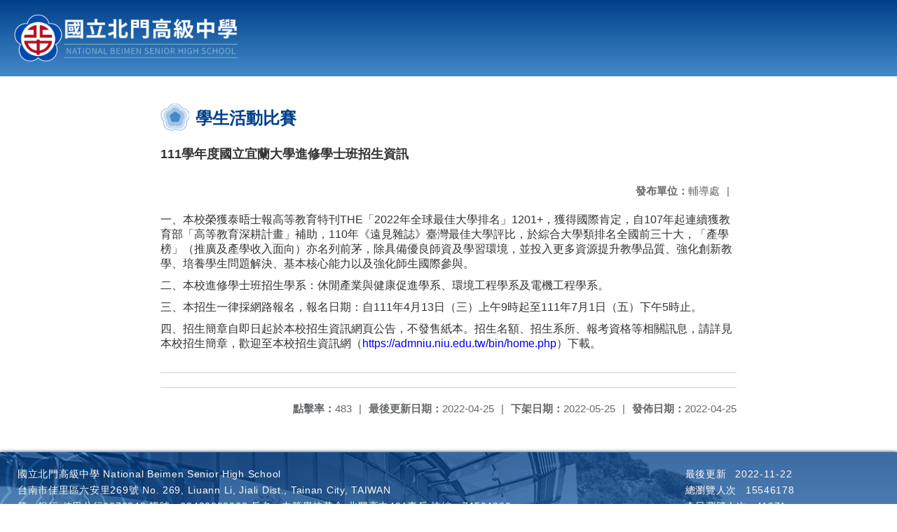

--- FILE ---
content_type: text/html; charset=utf-8
request_url: https://www.bmsh.tn.edu.tw/nss/main/freeze/5a9759adef37531ea27bf1b0/0Mozbv80810/6265fdab997b2f0cd77bfdfb
body_size: 4929
content:
<!DOCTYPE html>
<html lang="zh-tw">
	<head>
		<meta charset="UTF-8">
		<meta name="viewport" content="width=device-width, initial-scale=1.0">
		<title>國立北門高級中學 - 學生活動比賽</title>
		
			<link rel="stylesheet" href="/pkg_nss/6225b984438ea73552334d09/css/basic.css">
		
			<link rel="stylesheet" href="/pkg_nss/6225b984438ea73552334d09/css/theme.css">
		
			<link rel="stylesheet" href="/pkg_nss/6225b984438ea73552334d09/css/theme-bmsh.css">
		
		<meta name="keyword" content="">
		<link rel="shortcut icon" type="image/png" href="/uploads/16524092533418hhfZeKH.png"/>
		
			<meta name="keyword" content="國立北門高中, 國立北門高級中學, 北門高中, 北中">
		
			<meta name="description" content="國立北門高級中學官方網站
National Beimen Senior High School Official Web Site">
		
		
			<script src="/src/plugins/vue/vue.min.js" type="text/javascript" charset="utf-8"></script>
		
		<script type="text/javascript" src="/src/plugins/vue/vue-i18n.js" charset="utf-8"></script>
		<script type="module" src="/src/ckeditor5/eventListener.js"></script>
		<style>
			/*html overflow*/
			.htmldisplay{
				overflow-x: auto;
			}
			/*img*/
			.htmlimg{
				width: auto;
				height: auto;
				max-width: 100%;
			}
			.verticalfont.widthfont img,
			.htmldisplay img{
				width: auto;
				height: auto;
				max-width: 100%;
			}
			.verticalfont.widthfont table,
			.htmldisplay table{
				width: auto;
				height: auto;
				max-width: 100%;
			}
		</style>
	</head>
	<body class="theme-bg ct-row">
		<a class="focusable" tabindex="1" :title="移至網頁之主要內容區位置" href="#center">移至網頁之主要內容區位置</a>
		<div id="ct-content" class="top-space gd-xs12">
			<template>
				<!--header start-->
				<header>
					<a href="/nss/s/main/index" title="國立北門高級中學">國立北門高級中學</a>
				</header>
				<!--header end-->
				<!--theme start-->
				<div class="theme gd-xs12" style="top:0px;"> 
					<div class="logo">
						<a href="/nss/s/main/index" title="國立北門高級中學">
							<h1>
							
							<img src="/uploads/1652756860471dM4hZvP5.png" alt="">
							
							</h1>
						</a>
					</div>
				</div>
				<!--theme end-->
				<!--navbar start-->
			      <div class="gd-xs12 ct-row" style="top:0px;">
				    <nav class="navbar">
					  <label class="show-menu" onclick="showMenu()">
							<div title="展開" class="ct-hamburger">
								<svg xmlns="http://www.w3.org/2000/svg" viewBox="0 0 24 24">
									<path d="M2.016 5.484h19.969v2.016h-19.969v-2.016zM2.016 10.5h19.969v2.016h-19.969v-2.016zM2.016 15.516h19.969v1.969h-19.969v-1.969z"></path>
								</svg>
							</div>
					  </label>
					  <input type="checkbox" id="show-menu" role="button" title="展開">
					  <ul id="menu">
						
								
								<li>
								  
									<a href="/nss/s/main/a01" target="_blank">認識北中</a>
								  
					
					<div class="navrwd">
					  <div class="navrwd-svg" @click.stop="openDrowdown('javascript:void(0)')" title="展開">
						<svg xmlns="http://www.w3.org/2000/svg" viewBox="0 0 92 92"><path d="M46,63c-1.1,0-2.1-0.4-2.9-1.2l-25-26c-1.5-1.6-1.5-4.1,0.1-5.7c1.6-1.5,4.1-1.5,5.7,0.1l22.1,23l22.1-23c1.5-1.6,4.1-1.6,5.7-0.1c1.6,1.5,1.6,4.1,0.1,5.7l-25,26C48.1,62.6,47.1,63,46,63z"/></svg>
					  </div>
					</div>
					
									<ul class="menuhidden" :class="{'navbar-menu': focus==='javascript:void(0)'}">
										
											
												
													<li class="menu-mobile"><a href="/nss/s/main/a01" target="_blank">學校簡介</a></li>
												
											
										
											
												
													<li class="menu-mobile"><a href="/nss/s/main/a02" target="_blank">地理位置</a></li>
												
											
										
											
												
													<li class="menu-mobile"><a href="/nss/s/main/a03" target="_blank">組織架構</a></li>
												
											
										
											
												
													<li class="menu-mobile"><a href="/nss/s/main/a04" target="_blank">處室分機</a></li>
												
											
										
											
												
													<li class="menu-mobile"><a href="/nss/s/main/a05" target="_blank">北中風華</a></li>
												
											
										
											
												
													<li class="menu-mobile"><a href="/nss/s/main/a07" target="_blank">榮譽榜</a></li>
												
											
										
										<li class="menu-web">
											
												
													
														<a href="/nss/s/main/a01" target="_blank">學校簡介</a>
													
												 
											
												
													
														<a href="/nss/s/main/a02" target="_blank">地理位置</a>
													
												 
											
												
													
														<a href="/nss/s/main/a03" target="_blank">組織架構</a>
													
												 
											
												
													
														<a href="/nss/s/main/a04" target="_blank">處室分機</a>
													
												 
											
												
													
														<a href="/nss/s/main/a05" target="_blank">北中風華</a>
													
												 
											
												
													
														<a href="/nss/s/main/a07" target="_blank">榮譽榜</a>
													
												 
											
										</li>
									</ul>
								</li>
								
						
								
								<li>
								  
									<a href="/nss/s/main/f05" target="_blank">行事曆</a>
								  
					
					<div class="navrwd">
					  <div class="navrwd-svg" @click.stop="openDrowdown('javascript:void(0)')" title="展開">
						<svg xmlns="http://www.w3.org/2000/svg" viewBox="0 0 92 92"><path d="M46,63c-1.1,0-2.1-0.4-2.9-1.2l-25-26c-1.5-1.6-1.5-4.1,0.1-5.7c1.6-1.5,4.1-1.5,5.7,0.1l22.1,23l22.1-23c1.5-1.6,4.1-1.6,5.7-0.1c1.6,1.5,1.6,4.1,0.1,5.7l-25,26C48.1,62.6,47.1,63,46,63z"/></svg>
					  </div>
					</div>
					
									<ul class="menuhidden" :class="{'navbar-menu': focus==='javascript:void(0)'}">
										
											
												
													<li class="menu-mobile"><a href="/nss/s/main/f05" target="_blank">行事曆</a></li>
												
											
										
										<li class="menu-web">
											
												
													
														<a href="/nss/s/main/f05" target="_blank">行事曆</a>
													
												 
											
										</li>
									</ul>
								</li>
								
						
								
								<li>
								  
									<a href="/nss/s/main/f01" target="_blank">公佈欄</a>
								  
					
					<div class="navrwd">
					  <div class="navrwd-svg" @click.stop="openDrowdown('javascript:void(0)')" title="展開">
						<svg xmlns="http://www.w3.org/2000/svg" viewBox="0 0 92 92"><path d="M46,63c-1.1,0-2.1-0.4-2.9-1.2l-25-26c-1.5-1.6-1.5-4.1,0.1-5.7c1.6-1.5,4.1-1.5,5.7,0.1l22.1,23l22.1-23c1.5-1.6,4.1-1.6,5.7-0.1c1.6,1.5,1.6,4.1,0.1,5.7l-25,26C48.1,62.6,47.1,63,46,63z"/></svg>
					  </div>
					</div>
					
									<ul class="menuhidden" :class="{'navbar-menu': focus==='javascript:void(0)'}">
										
											
												
													<li class="menu-mobile"><a href="/nss/s/main/f01" target="_blank">公告彙整</a></li>
												
											
										
											
												
													<li class="menu-mobile"><a href="/nss/s/main/f07" target="_blank">活動花絮</a></li>
												
											
										
											
										
										<li class="menu-web">
											
												
													
														<a href="/nss/s/main/f01" target="_blank">公告彙整</a>
													
												 
											
												
													
														<a href="/nss/s/main/f07" target="_blank">活動花絮</a>
													
												 
											
												 
											
										</li>
									</ul>
								</li>
								
						
								
								<li>
								  
									<a href="/nss/s/main/b0101" target="_blank">行政與教學單位</a>
								  
					
					<div class="navrwd">
					  <div class="navrwd-svg" @click.stop="openDrowdown('javascript:void(0)')" title="展開">
						<svg xmlns="http://www.w3.org/2000/svg" viewBox="0 0 92 92"><path d="M46,63c-1.1,0-2.1-0.4-2.9-1.2l-25-26c-1.5-1.6-1.5-4.1,0.1-5.7c1.6-1.5,4.1-1.5,5.7,0.1l22.1,23l22.1-23c1.5-1.6,4.1-1.6,5.7-0.1c1.6,1.5,1.6,4.1,0.1,5.7l-25,26C48.1,62.6,47.1,63,46,63z"/></svg>
					  </div>
					</div>
					
									<ul class="menuhidden" :class="{'navbar-menu': focus==='javascript:void(0)'}">
										
											
												
													<li class="menu-mobile"><a href="/nss/s/main/b0101" target="_blank">校長室</a></li>
												
											
										
											
										
											
												
													<li class="menu-mobile"><a href="/nss/s/main/b02" target="_blank">教務處</a></li>
												
											
										
											
												
													<li class="menu-mobile"><a href="javascript:void(0)" target="_blank">學務處</a></li>
												
											
										
											
												
													<li class="menu-mobile"><a href="/nss/s/main/b04" target="_blank">教官室</a></li>
												
											
										
											
												
													<li class="menu-mobile"><a href="/nss/s/main/b05" target="_blank">總務處</a></li>
												
											
										
											
												
													<li class="menu-mobile"><a href="/nss/s/main/b06" target="_blank">輔導處</a></li>
												
											
										
											
												
													<li class="menu-mobile"><a href="/nss/s/main/b07" target="_blank">圖書館</a></li>
												
											
										
											
												
													<li class="menu-mobile"><a href="/nss/s/main/b08" target="_blank">人事室</a></li>
												
											
										
											
												
													<li class="menu-mobile"><a href="/nss/s/main/b09" target="_blank">主計室</a></li>
												
											
										
											
										
											
												
													<li class="menu-mobile"><a href="/nss/s/main/d20" target="_blank">教學單位</a></li>
												
											
										
										<li class="menu-web">
											
												
													
														<a href="/nss/s/main/b0101" target="_blank">校長室</a>
													
												 
											
												 
											
												
													
														<a href="/nss/s/main/b02" target="_blank">教務處</a>
													
												 
											
												
													
														<a href="javascript:void(0)" target="_blank">學務處</a>
													
												 
											
												
													
														<a href="/nss/s/main/b04" target="_blank">教官室</a>
													
												 
											
												
													
														<a href="/nss/s/main/b05" target="_blank">總務處</a>
													
												 
											
												
													
														<a href="/nss/s/main/b06" target="_blank">輔導處</a>
													
												 
											
												
													
														<a href="/nss/s/main/b07" target="_blank">圖書館</a>
													
												 
											
												
													
														<a href="/nss/s/main/b08" target="_blank">人事室</a>
													
												 
											
												
													
														<a href="/nss/s/main/b09" target="_blank">主計室</a>
													
												 
											
												 
											
												
													
														<a href="/nss/s/main/d20" target="_blank">教學單位</a>
													
												 
											
										</li>
									</ul>
								</li>
								
						
								
								<li>
								  
									<a href="/nss/s/main/e0101" target="_blank">相關連結</a>
								  
					
					<div class="navrwd">
					  <div class="navrwd-svg" @click.stop="openDrowdown('javascript:void(0)')" title="展開">
						<svg xmlns="http://www.w3.org/2000/svg" viewBox="0 0 92 92"><path d="M46,63c-1.1,0-2.1-0.4-2.9-1.2l-25-26c-1.5-1.6-1.5-4.1,0.1-5.7c1.6-1.5,4.1-1.5,5.7,0.1l22.1,23l22.1-23c1.5-1.6,4.1-1.6,5.7-0.1c1.6,1.5,1.6,4.1,0.1,5.7l-25,26C48.1,62.6,47.1,63,46,63z"/></svg>
					  </div>
					</div>
					
									<ul class="menuhidden" :class="{'navbar-menu': focus==='javascript:void(0)'}">
										
											
												
													<li class="menu-mobile"><a href="/nss/s/main/e0101" target="_blank">教職員專區</a></li>
												
											
										
											
												
													<li class="menu-mobile"><a href="/nss/s/main/e0102" target="_blank">學生專區</a></li>
												
											
										
											
										
											
												
													<li class="menu-mobile"><a href="/nss/s/main/c010302" target="_blank">校友專區</a></li>
												
											
										
											
										
											
										
											
												
													<li class="menu-mobile"><a href="https://docs.google.com/forms/d/e/1FAIpQLSc2aSe-150RZgX_t_wLtZnDkBaM6zac5zI_H9DO4aIqjFeA6g/viewform" target="_blank">校務建言</a></li>
												
											
										
											
												
													<li class="menu-mobile"><a href="/nss/s/main/33" target="_blank">內部控制</a></li>
												
											
										
											
												
													<li class="menu-mobile"><a href="/nss/s/main/C111" target="_blank">均質化計畫</a></li>
												
											
										
											
												
													<li class="menu-mobile"><a href="/nss/s/main/d0104" target="_blank">前瞻基礎建設(青少年樂活/社區共讀站)</a></li>
												
											
										
										<li class="menu-web">
											
												
													
														<a href="/nss/s/main/e0101" target="_blank">教職員專區</a>
													
												 
											
												
													
														<a href="/nss/s/main/e0102" target="_blank">學生專區</a>
													
												 
											
												 
											
												
													
														<a href="/nss/s/main/c010302" target="_blank">校友專區</a>
													
												 
											
												 
											
												 
											
												
													
														<a href="https://docs.google.com/forms/d/e/1FAIpQLSc2aSe-150RZgX_t_wLtZnDkBaM6zac5zI_H9DO4aIqjFeA6g/viewform" target="_blank">校務建言</a>
													
												 
											
												
													
														<a href="/nss/s/main/33" target="_blank">內部控制</a>
													
												 
											
												
													
														<a href="/nss/s/main/C111" target="_blank">均質化計畫</a>
													
												 
											
												
													
														<a href="/nss/s/main/d0104" target="_blank">前瞻基礎建設(青少年樂活/社區共讀站)</a>
													
												 
											
										</li>
									</ul>
								</li>
								
						
								
								<li>
								  
									<a href="/nss/s/main/d0101" target="_blank">縣市立改善校園環境計畫專區</a>
								  
					
					<div class="navrwd">
					  <div class="navrwd-svg" @click.stop="openDrowdown('javascript:void(0)')" title="展開">
						<svg xmlns="http://www.w3.org/2000/svg" viewBox="0 0 92 92"><path d="M46,63c-1.1,0-2.1-0.4-2.9-1.2l-25-26c-1.5-1.6-1.5-4.1,0.1-5.7c1.6-1.5,4.1-1.5,5.7,0.1l22.1,23l22.1-23c1.5-1.6,4.1-1.6,5.7-0.1c1.6,1.5,1.6,4.1,0.1,5.7l-25,26C48.1,62.6,47.1,63,46,63z"/></svg>
					  </div>
					</div>
					
									<ul class="menuhidden" :class="{'navbar-menu': focus==='javascript:void(0)'}">
										
											
												
													<li class="menu-mobile"><a href="/nss/s/main/d0101" target="_blank">縣市立改善校園環境計畫</a></li>
												
											
										
											
												
													<li class="menu-mobile"><a href="https://sso_srv.cloud.ncnu.edu.tw/" target="_blank">計畫線上填報網站(資料整合平台)</a></li>
												
											
										
										<li class="menu-web">
											
												
													
														<a href="/nss/s/main/d0101" target="_blank">縣市立改善校園環境計畫</a>
													
												 
											
												
													
														<a href="https://sso_srv.cloud.ncnu.edu.tw/" target="_blank">計畫線上填報網站(資料整合平台)</a>
													
												 
											
										</li>
									</ul>
								</li>
								
						
								
								<li>
								  
									<a href="/nss/s/main/c0102" target="_blank">北門高中合作社</a>
								  
					
					<div class="navrwd">
					  <div class="navrwd-svg" @click.stop="openDrowdown('javascript:void(0)')" title="展開">
						<svg xmlns="http://www.w3.org/2000/svg" viewBox="0 0 92 92"><path d="M46,63c-1.1,0-2.1-0.4-2.9-1.2l-25-26c-1.5-1.6-1.5-4.1,0.1-5.7c1.6-1.5,4.1-1.5,5.7,0.1l22.1,23l22.1-23c1.5-1.6,4.1-1.6,5.7-0.1c1.6,1.5,1.6,4.1,0.1,5.7l-25,26C48.1,62.6,47.1,63,46,63z"/></svg>
					  </div>
					</div>
					
									<ul class="menuhidden" :class="{'navbar-menu': focus==='javascript:void(0)'}">
										
											
												
													<li class="menu-mobile"><a href="/nss/s/main/c0102" target="_blank">合作社</a></li>
												
											
										
										<li class="menu-web">
											
												
													
														<a href="/nss/s/main/c0102" target="_blank">合作社</a>
													
												 
											
										</li>
									</ul>
								</li>
								
						
								
						
								
						
					  </ul>
			        </nav>
			      </div>
				<!--navbar end-->
				<!--breadcrumb start-->
				<div class="gd-xs8 gd-offset-xs2 ct-row">
					<nav aria-label="breadcrumb">
						<ol class="breadcrumb">
							<li class="breadcrumb-item"><a href="#center" accesskey="C" id="center" title="中間主選單連結區">:::</a></li>
						</ol>
					</nav>
				</div>
				<!--breadcrumb end-->	
				<!--main start-->
				<!--main_top-->
				<div id="main_top">
					<div class="ct-row">
					</div>
				</div>
				<!--main_top end-->
				<!--main_middle-->
				<div id="main_middle" style="min-height: 500px;">
					<div class="gd-sm8 gd-xs8 gd-offset-xs2 edit-focus">
						<div class="ct-row module">
							<h2 class="module-title module-title-bg">學生活動比賽</h2>
							<div class="module-content">
								<div class="ct-row gd-lg12" id="noticeview_to_print">
									
									<h3 class="font-bold notice_titlebg m-b-md">111學年度國立宜蘭大學進修學士班招生資訊</h3>
									
									<div class="ct-row m-b">
										
										
										<p class="float-r text-secondary" style="font-size: 0.95em;">
											<span class="font-bold">{{ $t('FEZ002') }}</span>輔導處<span class="m-l m-r">|</span>
										</p>
										
									</div>
									<div class="htmldisplay">
										<div class="editfont"><p>一、本校榮獲泰晤士報高等教育特刊THE「2022年全球最佳大學排名」1201+，獲得國際肯定，自107年起連續獲教育部「高等教育深耕計畫」補助，110年《遠見雜誌》臺灣最佳大學評比，於綜合大學類排名全國前三十大，「產學榜」（推廣及產學收入面向）亦名列前茅，除具備優良師資及學習環境，並投入更多資源提升教學品質、強化創新教學、培養學生問題解決、基本核心能力以及強化師生國際參與。</p>

<p>二、本校進修學士班招生學系：休閒產業與健康促進學系、環境工程學系及電機工程學系。</p>

<p>三、本招生一律採網路報名，報名日期：自111年4月13日（三）上午9時起至111年7月1日（五）下午5時止。</p>

<p>四、招生簡章自即日起於本校招生資訊網頁公告，不發售紙本。招生名額、招生系所、報考資格等相關訊息，請詳見本校招生簡章，歡迎至本校招生資訊網（<a href="https://admniu.niu.edu.tw/bin/home.php">https://admniu.niu.edu.tw/bin/home.php</a>）下載。</p>
</div>
									</div>
									<hr>
									<div class="m-b">
										
									</div>	
									<div class="m-b">
										
									</div>
									<hr>
									<div class="ct-row">
										
										<p class="float-r text-secondary" style="font-size: 0.95rem;">
											<span class="font-bold">{{ $t('FEZ003') }}</span>2022-04-25
										</p>
										
										
										<p class="float-r text-secondary" style="font-size: 0.95rem;">
											<span class="font-bold">{{ $t('FEZ014') }}</span>2022-05-25<span class="m-l m-r">|</span>
										</p>
										
										
										<p class="float-r text-secondary" style="font-size: 0.95rem;">
											<span class="font-bold">{{ $t('FEZ004') }}</span>2022-04-25<span class="m-l m-r">|</span>
										</p>
										
										<p class="float-r text-secondary" style="font-size: 0.95rem;">
											<span class="font-bold">{{ $t('FEZ005') }}</span>483<span class="m-l m-r">|</span>
										</p>
									</div>
								</div>
							</div>
						</div>
					</div>
				</div>
				<!--main_middle end--> 
				<!--footer start-->
				
				<footer class="footerbg gd-xs12">
					<div class="connect ct-row">
						<div class="gd-md9 gd-sm8">
							<div class="text">
								<li >國立北門高級中學 National Beimen Senior High School</li>
								<li class="line-block p-r-xs">台南市佳里區六安里269號 No. 269, Liuann Li, Jiali Dist., Tainan City, TAIWAN</li>
								<li class="line-block" >第一銀行 佳里分行0076249 帳號：62430090062 戶名：中等學校基金-北門高中401專戶 統編：74504300</li>
								<li >
									<div class="line-block p-r title">{{ $t('FEZ006') }}</div>
									<div class="line-block p-r-xs" >06-7222150</div>|
									<div class="line-block p-l-xs" ></div>
								</li>
								<li >
									<div class="line-block p-r title">{{ $t('FEZ007') }}</div>
									<div class="line-block p-r-sm"></div>
								</li>
								<li >
									<div class="line-block p-r title">{{ $t('FEZ008') }}</div>
									<div class="line-block"></div>
								</li>
							</div>
						</div>
						<div class="gd-md3 gd-sm4 text">
							<li>
								<div  class="freego">
									
								</div>
							</li>
							<li>
								<div class="line-block p-r-xs">{{ $t('FEZ009') }}</div>
								<div class="line-block">2022-11-22</div>
							</li>
							<li>
								<div class="line-block p-r-xs">{{ $t('FEZ010') }}</div>
								<div class="line-block">15546178</div>
							</li>
							<li>
								<div class="line-block  p-r-xs">{{ $t('FEZ011') }}</div>
								<div class="line-block">41971</div>
							</li>
						</div>
					</div>
					<div class="copyright"></div>
				</footer>
				
				<!--footer end-->
			</template>
		</div>
		<script type="text/javascript">
			const i18n = new VueI18n({
				locale: 'zh-tw',
				messages: {
					'zh-cn': {
						FEZ001: 'announce:',
						FEZ002: 'anno unit:',
						FEZ003: 'anno date:',
						FEZ004: 'last update:',
						FEZ005: 'click rate:',
						FEZ006: 'Tel',
						FEZ007: 'Fax',
						FEZ008: 'E-Mail',
						FEZ009: 'Updated',
						FEZ010: 'Total views',
						FEZ011: 'Today visitor',
						FEZ012: 'attachment',
						FEZ013: 'links',
						FEZ014: 'Release date:',
					},
					'zh-tw': {
						FEZ001: '發布人：',
						FEZ002: '發布單位：',
						FEZ003: '發佈日期：',
						FEZ004: '最後更新日期：',
						FEZ005: '點擊率：',
						FEZ006: '聯絡電話',
						FEZ007: '傳真',
						FEZ008: '電子信箱',
						FEZ009: '最後更新',
						FEZ010: '總瀏覽人次',
						FEZ011: '今日瀏覽人次',
						FEZ012: '相關附件',
						FEZ013: '相關連結',
						FEZ014: '下架日期：',
					},
					'en': {
						FEZ001: '发布人：',
						FEZ002: '发布单位：',
						FEZ003: '发布日期：',
						FEZ004: '最后更新日期：',
						FEZ005: '点击率：',
						FEZ006: '联络电话',
						FEZ007: '传真',
						FEZ008: '电子信箱',
						FEZ009: '最后更新',
						FEZ010: '总浏览人次',
						FEZ011: '今日浏览人次',
						FEZ012: '相关附件',
						FEZ013: '相关连结',
						FEZ014: '下架日期：',
					},
				}
			});
			new Vue({
				i18n,
				data(){return {
          focus: ''
        }},
        methods: {
          openDrowdown: function (name) {
            var v = this.focus
            if (v === name) {
              this.focus = '';
            } else {
              this.focus = name;
            }
          }
        }
			}).$mount('#ct-content');
			
			function showMenu(){
				
				if(document.getElementById('menu').style.display == "none"){
					document.getElementById('menu').style.display="flex";
				}else{
					document.getElementById('menu').style.display="none";
				}
			}
		</script>
	</body>
</html>

--- FILE ---
content_type: text/css; charset=UTF-8
request_url: https://www.bmsh.tn.edu.tw/pkg_nss/6225b984438ea73552334d09/css/basic.css
body_size: 27462
content:
@charset "utf-8";
/**************************************************
= basic
********************/
/* cyrillic-ext */

@font-face {
  font-family: 'Roboto';
  font-style: normal;
  font-weight: 400;
  src: local('Roboto'), local('Roboto-Regular'), url('../font/Roboto-Regular.ttf') format('ttf');
  unicode-range: U+0460-052F, U+1C80-1C88, U+20B4, U+2DE0-2DFF, U+A640-A69F, U+FE2E-FE2F;
}

/* cyrillic */
@font-face {
  font-family: 'Roboto';
  font-style: normal;
  font-weight: 400;
  src: local('Roboto'), local('Roboto-Regular'), url('../font/Roboto-Regular.ttf') format('ttf');
  unicode-range: U+0400-045F, U+0490-0491, U+04B0-04B1, U+2116;
}

/* greek-ext */
@font-face {
  font-family: 'Roboto';
  font-style: normal;
  font-weight: 400;
  src: local('Roboto'), local('Roboto-Regular'), url('../font/Roboto-Regular.ttf') format('ttf');
  unicode-range: U+1F00-1FFF;
}

/* greek */
@font-face {
  font-family: 'Roboto';
  font-style: normal;
  font-weight: 400;
  src: local('Roboto'), local('Roboto-Regular'), url('../font/Roboto-Regular.ttf') format('ttf');
  unicode-range: U+0370-03FF;
}

/* vietnamese */
@font-face {
  font-family: 'Roboto';
  font-style: normal;
  font-weight: 400;
  src: local('Roboto'), local('Roboto-Regular'), url('../font/Roboto-Regular.ttf') format('ttf');
  unicode-range: U+0102-0103, U+0110-0111, U+1EA0-1EF9, U+20AB;
}

/* latin-ext */
@font-face {
  font-family: 'Roboto';
  font-style: normal;
  font-weight: 400;
  src: local('Roboto'), local('Roboto-Regular'), url('../font/Roboto-Regular.ttf') format('ttf');
  unicode-range: U+0100-024F, U+0259, U+1E00-1EFF, U+2020, U+20A0-20AB, U+20AD-20CF, U+2113, U+2C60-2C7F, U+A720-A7FF;
}

/* latin */
@font-face {
  font-family: 'Roboto';
  font-style: normal;
  font-weight: 400;
  src: local('Roboto'), local('Roboto-Regular'), url('../font/Roboto-Regular.ttf') format('ttf');
  unicode-range: U+0000-00FF, U+0131, U+0152-0153, U+02BB-02BC, U+02C6, U+02DA, U+02DC, U+2000-206F, U+2074, U+20AC, U+2122, U+2191, U+2193, U+2212, U+2215, U+FEFF, U+FFFD;
}

/* cyrillic-ext */
@font-face {
  font-family: 'Roboto';
  font-style: normal;
  font-weight: 700;
  src: local('Roboto Bold'), local('Roboto-Bold'), url('../font/Roboto-Bold.ttf') format('ttf');
  unicode-range: U+0460-052F, U+1C80-1C88, U+20B4, U+2DE0-2DFF, U+A640-A69F, U+FE2E-FE2F;
}

/* cyrillic */
@font-face {
  font-family: 'Roboto';
  font-style: normal;
  font-weight: 700;
  src: local('Roboto Bold'), local('Roboto-Bold'), url('../font/Roboto-Bold.ttf') format('ttf');
  unicode-range: U+0400-045F, U+0490-0491, U+04B0-04B1, U+2116;
}

/* greek-ext */
@font-face {
  font-family: 'Roboto';
  font-style: normal;
  font-weight: 700;
  src: local('Roboto Bold'), local('Roboto-Bold'), url('../font/Roboto-Bold.ttf') format('ttf');
  unicode-range: U+1F00-1FFF;
}

/* greek */
@font-face {
  font-family: 'Roboto';
  font-style: normal;
  font-weight: 700;
  src: local('Roboto Bold'), local('Roboto-Bold'), url('../font/Roboto-Bold.ttf') format('ttf');
  unicode-range: U+0370-03FF;
}

/* vietnamese */
@font-face {
  font-family: 'Roboto';
  font-style: normal;
  font-weight: 700;
  src: local('Roboto Bold'), local('Roboto-Bold'), url('../font/Roboto-Bold.ttf') format('ttf');
  unicode-range: U+0102-0103, U+0110-0111, U+1EA0-1EF9, U+20AB;
}

/* latin-ext */
@font-face {
  font-family: 'Roboto';
  font-style: normal;
  font-weight: 700;
  src: local('Roboto Bold'), local('Roboto-Bold'), url('../font/Roboto-Bold.ttf') format('ttf');
  unicode-range: U+0100-024F, U+0259, U+1E00-1EFF, U+2020, U+20A0-20AB, U+20AD-20CF, U+2113, U+2C60-2C7F, U+A720-A7FF;
}

/* latin */
@font-face {
  font-family: 'Roboto';
  font-style: normal;
  font-weight: 700;
  src: local('Roboto Bold'), local('Roboto-Bold'), url('../font/Roboto-Bold.ttf') format('ttf');
  unicode-range: U+0000-00FF, U+0131, U+0152-0153, U+02BB-02BC, U+02C6, U+02DA, U+02DC, U+2000-206F, U+2074, U+20AC, U+2122, U+2191, U+2193, U+2212, U+2215, U+FEFF, U+FFFD;
}

html {
  font-size: 1rem;
}

body {
  font-family: "roboto", "Open Sans", Arial, Helvetica, "微軟正黑體", "Microsoft JhengHei", "新細明體", Verdana, sans-serif;
  color: #333;
  background-color: #ffffff;
  overflow-x: hidden;
  margin: 0;
  font-size: 1rem;
  font-weight: normal;
  width: 100vw;
}

p {
  margin: 0 0 10px;
}

a {
  cursor: pointer;
  /*outline: none;*/
  text-decoration: none;
}

:focus,
a:focus {
  outline: 2px dotted #d26800;
}

a:hover,
a:focus {
  text-decoration: none;
}

button,
select {
  text-transform: none;
}

table {
  border-collapse: collapse;
}

th {
  text-align: inherit;
}

form {
  margin-bottom: 15px;
}

* {
  -webkit-box-sizing: border-box;
  -moz-box-sizing: border-box;
  box-sizing: border-box;
}

/**************************************************
= basic-style
********************/
.clear {
  clear: both;
  display: block;
  overflow: hidden;
}

.block {
  display: block;
}

.line-block {
  display: inline-block;
}

.hidden {
  display: none;
}

.float-l {
  float: left;
}

.float-r {
  float: right;
}

.oline-no {
  outline: none;
}

.sr-only {
  position: absolute;
  width: 1px;
  height: 1px;
  padding: 0;
  overflow: hidden;
  clip: rect(0, 0, 0, 0);
  white-space: nowrap;
  -webkit-clip-path: inset(50%);
  clip-path: inset(50%);
  border: 0;
}

.ct-container,
.container-s {
  margin-right: auto;
  margin-left: auto;
}

@media (min-width: 768px) {
  .ct-container {
    width: 768px;
  }
}

@media (min-width: 992px) {
  .ct-container {
    width: 992px;
  }
}

@media (min-width: 1200px) {
  .ct-container {
    width: 1200px;
  }
}

@media (min-width: 1480px) {
  .container-s {
    width: 1480px;
  }
}

.ct-container:before,
.ct-container:after,
.ct-row:before,
.ct-row:after {
  display: table;
  content: " ";
}

.ct-container:after,
.ct-row:after {
  clear: both;
}

::-webkit-scrollbar {
  width: 8px;
  height: 8px;
}

::-webkit-scrollbar-button {
  width: 8px;
  height: 5px;
}

::-webkit-scrollbar-track {
  background: #e5ebf3;
  border: thin solid #d6dce7;
  box-shadow: 0px 0px 3px #a0bae7 inset;
  border-radius: 10px;
}

::-webkit-scrollbar-thumb {
  background: #bfd0ef;
  border: thin solid #91aad6;
  border-radius: 10px;
}

::-webkit-scrollbar-thumb:hover {
  background: #6d97c8;
}

/*grids*/
.ct-row {
  margin-right: auto;
  margin-left: auto;
}

.gd-xxs12 {
  width: 100%;
}

.gd-xxs11 {
  width: 91.66666667%;
}

.gd-xxs10 {
  width: 83.33333333%;
}

.gd-xxs9 {
  width: 75%;
}

.gd-xxs8 {
  width: 66.66666667%;
}

.gd-xxs7 {
  width: 58.33333333%;
}

.gd-xxs6 {
  width: 50%;
}

.gd-xxs5 {
  width: 41.66666667%;
}

.gd-xxs4 {
  width: 33.33333333%;
}

.gd-xxs3 {
  width: 25%;
}

.gd-xxs2 {
  width: 16.66666667%;
}

.gd-xxs1 {
  width: 8.33333333%;
}

.gd-pull-xxs12 {
  right: 100%;
}

.gd-pull-xxs11 {
  right: 91.66666667%;
}

.gd-pull-xxs10 {
  right: 83.33333333%;
}

.gd-pull-xxs9 {
  right: 75%;
}

.gd-pull-xxs8 {
  right: 66.66666667%;
}

.gd-pull-xxs7 {
  right: 58.33333333%;
}

.gd-pull-xxs6 {
  right: 50%;
}

.gd-pull-xxs5 {
  right: 41.66666667%;
}

.gd-pull-xxs4 {
  right: 33.33333333%;
}

.gd-pull-xxs3 {
  right: 25%;
}

.gd-pull-xxs2 {
  right: 16.66666667%;
}

.gd-pull-xxs1 {
  right: 8.33333333%;
}

.gd-pull-xxs0 {
  right: auto;
}

.gd-push-xxs12 {
  left: 100%;
}

.gd-push-xxs11 {
  left: 91.66666667%;
}

.gd-push-xxs10 {
  left: 83.33333333%;
}

.gd-push-xxs9 {
  left: 75%;
}

.gd-push-xxs8 {
  left: 66.66666667%;
}

.gd-push-xxs7 {
  left: 58.33333333%;
}

.gd-push-xxs6 {
  left: 50%;
}

.gd-push-xxs5 {
  left: 41.66666667%;
}

.gd-push-xxs4 {
  left: 33.33333333%;
}

.gd-push-xxs3 {
  left: 25%;
}

.gd-push-xxs2 {
  left: 16.66666667%;
}

.gd-push-xxs1 {
  left: 8.33333333%;
}

.gd-push-xxs0 {
  left: auto;
}

.gd-offset-xxs12 {
  margin-left: 100%;
}

.gd-offset-xxs11 {
  margin-left: 91.66666667%;
}

.gd-offset-xxs10 {
  margin-left: 83.33333333%;
}

.gd-offset-xxs9 {
  margin-left: 75%;
}

.gd-offset-xxs8 {
  margin-left: 66.66666667%;
}

.gd-offset-xxs7 {
  margin-left: 58.33333333%;
}

.gd-offset-xxs6 {
  margin-left: 50%;
}

.gd-offset-xxs5 {
  margin-left: 41.66666667%;
}

.gd-offset-xxs4 {
  margin-left: 33.33333333%;
}

.gd-offset-xxs3 {
  margin-left: 25%;
}

.gd-offset-xxs2 {
  margin-left: 16.66666667%;
}

.gd-offset-xxs1 {
  margin-left: 8.33333333%;
}

.gd-offset-xxs0 {
  margin-left: 0;
}

@media (min-width: 520px) {

  .gd-xs1,
  .gd-xs2,
  .gd-xs3,
  .gd-xs4,
  .gd-xs5,
  .gd-xs6,
  .gd-xs7,
  .gd-xs8,
  .gd-xs9,
  .gd-xs10,
  .gd-xs11,
  .gd-xs12 {
    float: left;
  }

  .gd-xs1 {
    width: 8.33333333%;
  }

  .gd-xs2 {
    width: 16.66666667%;
  }

  .gd-xs3 {
    width: 25%;
  }

  .gd-xs4 {
    width: 33.33333333%;
  }

  .gd-xs5 {
    width: 41.66666667%;
  }

  .gd-xs6 {
    width: 50%;
  }

  .gd-xs7 {
    width: 58.33333333%;
  }

  .gd-xs8 {
    width: 66.66666667%;
  }

  .gd-xs9 {
    width: 75%;
  }

  .gd-xs10 {
    width: 83.33333333%;
  }

  .gd-xs11 {
    width: 91.66666667%;
  }

  .gd-xs12 {
    width: 100%;
  }

  .gd-pull-xs12 {
    right: 100%;
  }

  .gd-pull-xs11 {
    right: 91.66666667%;
  }

  .gd-pull-xs10 {
    right: 83.33333333%;
  }

  .gd-pull-xs9 {
    right: 75%;
  }

  .gd-pull-xs8 {
    right: 66.66666667%;
  }

  .gd-pull-xs7 {
    right: 58.33333333%;
  }

  .gd-pull-xs6 {
    right: 50%;
  }

  .gd-pull-xs5 {
    right: 41.66666667%;
  }

  .gd-pull-xs4 {
    right: 33.33333333%;
  }

  .gd-pull-xs3 {
    right: 25%;
  }

  .gd-pull-xs2 {
    right: 16.66666667%;
  }

  .gd-pull-xs1 {
    right: 8.33333333%;
  }

  .gd-pull-xs0 {
    right: auto;
  }

  .gd-push-xs12 {
    left: 100%;
  }

  .gd-push-xs11 {
    left: 91.66666667%;
  }

  .gd-push-xs10 {
    left: 83.33333333%;
  }

  .gd-push-xs9 {
    left: 75%;
  }

  .gd-push-xs8 {
    left: 66.66666667%;
  }

  .gd-push-xs7 {
    left: 58.33333333%;
  }

  .gd-push-xs6 {
    left: 50%;
  }

  .gd-push-xs5 {
    left: 41.66666667%;
  }

  .gd-push-xs4 {
    left: 33.33333333%;
  }

  .gd-push-xs3 {
    left: 25%;
  }

  .gd-push-xs2 {
    left: 16.66666667%;
  }

  .gd-push-xs1 {
    left: 8.33333333%;
  }

  .gd-push-xs0 {
    left: auto;
  }

  .gd-offset-xs12 {
    margin-left: 100%;
  }

  .gd-offset-xs11 {
    margin-left: 91.66666667%;
  }

  .gd-offset-xs10 {
    margin-left: 83.33333333%;
  }

  .gd-offset-xs9 {
    margin-left: 75%;
  }

  .gd-offset-xs8 {
    margin-left: 66.66666667%;
  }

  .gd-offset-xs7 {
    margin-left: 58.33333333%;
  }

  .gd-offset-xs6 {
    margin-left: 50%;
  }

  .gd-offset-xs5 {
    margin-left: 41.66666667%;
  }

  .gd-offset-xs4 {
    margin-left: 33.33333333%;
  }

  .gd-offset-xs3 {
    margin-left: 25%;
  }

  .gd-offset-xs2 {
    margin-left: 16.66666667%;
  }

  .gd-offset-xs1 {
    margin-left: 8.33333333%;
  }

  .gd-offset-xs0 {
    margin-left: 0;
  }
}

@media (min-width: 768px) {

  .gd-sm1,
  .gd-sm2,
  .gd-sm3,
  .gd-sm4,
  .gd-sm5,
  .gd-sm6,
  .gd-sm7,
  .gd-sm8,
  .gd-sm9,
  .gd-sm10,
  .gd-sm11,
  .gd-sm12 {
    float: left;
  }

  .gd-sm1 {
    width: 8.33333333%;
  }

  .gd-sm2 {
    width: 16.66666667%;
  }

  .gd-sm3 {
    width: 25%;
  }

  .gd-sm4 {
    width: 33.33333333%;
  }

  .gd-sm5 {
    width: 41.66666667%;
  }

  .gd-sm6 {
    width: 50%;
  }

  .gd-sm7 {
    width: 58.33333333%;
  }

  .gd-sm8 {
    width: 66.66666667%;
  }

  .gd-sm9 {
    width: 75%;
  }

  .gd-sm10 {
    width: 83.33333333%;
  }

  .gd-sm11 {
    width: 91.66666667%;
  }

  .gd-sm12 {
    width: 100%;
  }

  .gd-pull-sm12 {
    right: 100%;
  }

  .gd-pull-sm11 {
    right: 91.66666667%;
  }

  .gd-pull-sm10 {
    right: 83.33333333%;
  }

  .gd-pull-sm9 {
    right: 75%;
  }

  .gd-pull-sm8 {
    right: 66.66666667%;
  }

  .gd-pull-sm7 {
    right: 58.33333333%;
  }

  .gd-pull-sm6 {
    right: 50%;
  }

  .gd-pull-sm5 {
    right: 41.66666667%;
  }

  .gd-pull-sm4 {
    right: 33.33333333%;
  }

  .gd-pull-sm3 {
    right: 25%;
  }

  .gd-pull-sm2 {
    right: 16.66666667%;
  }

  .gd-pull-sm1 {
    right: 8.33333333%;
  }

  .gd-pull-sm0 {
    right: auto;
  }

  .gd-push-sm12 {
    left: 100%;
  }

  .gd-push-sm11 {
    left: 91.66666667%;
  }

  .gd-push-sm10 {
    left: 83.33333333%;
  }

  .gd-push-sm9 {
    left: 75%;
  }

  .gd-push-sm8 {
    left: 66.66666667%;
  }

  .gd-push-sm7 {
    left: 58.33333333%;
  }

  .gd-push-sm6 {
    left: 50%;
  }

  .gd-push-sm5 {
    left: 41.66666667%;
  }

  .gd-push-sm4 {
    left: 33.33333333%;
  }

  .gd-push-sm3 {
    left: 25%;
  }

  .gd-push-sm2 {
    left: 16.66666667%;
  }

  .gd-push-sm1 {
    left: 8.33333333%;
  }

  .gd-push-sm0 {
    left: auto;
  }

  .gd-offset-sm12 {
    margin-left: 100%;
  }

  .gd-offset-sm11 {
    margin-left: 91.66666667%;
  }

  .gd-offset-sm10 {
    margin-left: 83.33333333%;
  }

  .gd-offset-sm9 {
    margin-left: 75%;
  }

  .gd-offset-sm8 {
    margin-left: 66.66666667%;
  }

  .gd-offset-sm7 {
    margin-left: 58.33333333%;
  }

  .gd-offset-sm6 {
    margin-left: 50%;
  }

  .gd-offset-sm5 {
    margin-left: 41.66666667%;
  }

  .gd-offset-sm4 {
    margin-left: 33.33333333%;
  }

  .gd-offset-sm3 {
    margin-left: 25%;
  }

  .gd-offset-sm2 {
    margin-left: 16.66666667%;
  }

  .gd-offset-sm1 {
    margin-left: 8.33333333%;
  }

  .gd-offset-sm0 {
    margin-left: 0;
  }
}

@media (min-width: 992px) {

  .gd-md1,
  .gd-md2,
  .gd-md3,
  .gd-md4,
  .gd-md5,
  .gd-md6,
  .gd-md7,
  .gd-md8,
  .gd-md9,
  .gd-md10,
  .gd-md11,
  .gd-md12 {
    float: left;
  }

  .gd-md1 {
    width: 8.33333333%;
  }

  .gd-md2 {
    width: 16.66666667%;
  }

  .gd-md3 {
    width: 25%;
  }

  .gd-md4 {
    width: 33.33333333%;
  }

  .gd-md5 {
    width: 41.66666667%;
  }

  .gd-md6 {
    width: 50%;
  }

  .gd-md7 {
    width: 58.33333333%;
  }

  .gd-md8 {
    width: 66.66666667%;
  }

  .gd-md9 {
    width: 75%;
  }

  .gd-md10 {
    width: 83.33333333%;
  }

  .gd-md11 {
    width: 91.66666667%;
  }

  .gd-md12 {
    width: 100%;
  }

  .gd-pull-md12 {
    right: 100%;
  }

  .gd-pull-md11 {
    right: 91.66666667%;
  }

  .gd-pull-md10 {
    right: 83.33333333%;
  }

  .gd-pull-md9 {
    right: 75%;
  }

  .gd-pull-md8 {
    right: 66.66666667%;
  }

  .gd-pull-md7 {
    right: 58.33333333%;
  }

  .gd-pull-md6 {
    right: 50%;
  }

  .gd-pull-md5 {
    right: 41.66666667%;
  }

  .gd-pull-md4 {
    right: 33.33333333%;
  }

  .gd-pull-md3 {
    right: 25%;
  }

  .gd-pull-md2 {
    right: 16.66666667%;
  }

  .gd-pull-md1 {
    right: 8.33333333%;
  }

  .gd-pull-md0 {
    right: auto;
  }

  .gd-push-md12 {
    left: 100%;
  }

  .gd-push-md11 {
    left: 91.66666667%;
  }

  .gd-push-md10 {
    left: 83.33333333%;
  }

  .gd-push-md9 {
    left: 75%;
  }

  .gd-push-md8 {
    left: 66.66666667%;
  }

  .gd-push-md7 {
    left: 58.33333333%;
  }

  .gd-push-md6 {
    left: 50%;
  }

  .gd-push-md5 {
    left: 41.66666667%;
  }

  .gd-push-md4 {
    left: 33.33333333%;
  }

  .gd-push-md3 {
    left: 25%;
  }

  .gd-push-md2 {
    left: 16.66666667%;
  }

  .gd-push-md1 {
    left: 8.33333333%;
  }

  .gd-push-md0 {
    left: auto;
  }

  .gd-offset-md12 {
    margin-left: 100%;
  }

  .gd-offset-md11 {
    margin-left: 91.66666667%;
  }

  .gd-offset-md10 {
    margin-left: 83.33333333%;
  }

  .gd-offset-md9 {
    margin-left: 75%;
  }

  .gd-offset-md8 {
    margin-left: 66.66666667%;
  }

  .gd-offset-md7 {
    margin-left: 58.33333333%;
  }

  .gd-offset-md6 {
    margin-left: 50%;
  }

  .gd-offset-md5 {
    margin-left: 41.66666667%;
  }

  .gd-offset-md4 {
    margin-left: 33.33333333%;
  }

  .gd-offset-md3 {
    margin-left: 25%;
  }

  .gd-offset-md2 {
    margin-left: 16.66666667%;
  }

  .gd-offset-md1 {
    margin-left: 8.33333333%;
  }

  .gd-offset-md0 {
    margin-left: 0;
  }

}

@media (min-width: 1200px) {

  .gd-lg1,
  .gd-lg2,
  .gd-lg3,
  .gd-lg4,
  .gd-lg5,
  .gd-lg6,
  .gd-lg7,
  .gd-lg8,
  .gd-lg9,
  .gd-lg10,
  .gd-lg11,
  .gd-lg12 {
    float: left;
  }

  .gd-lg1 {
    width: 8.33333333%;
  }

  .gd-lg2 {
    width: 16.66666667%;
  }

  .gd-lg3 {
    width: 25%;
  }

  .gd-lg4 {
    width: 33.33333333%;
  }

  .gd-lg5 {
    width: 41.66666667%;
  }

  .gd-lg6 {
    width: 50%;
  }

  .gd-lg7 {
    width: 58.33333333%;
  }

  .gd-lg8 {
    width: 66.66666667%;
  }

  .gd-lg9 {
    width: 75%;
  }

  .gd-lg10 {
    width: 83.33333333%;
  }

  .gd-lg11 {
    width: 91.66666667%;
  }

  .gd-lg12 {
    width: 100%;
  }

  .gd-pull-lg12 {
    right: 100%;
  }

  .gd-pull-lg11 {
    right: 91.66666667%;
  }

  .gd-pull-lg10 {
    right: 83.33333333%;
  }

  .gd-pull-lg9 {
    right: 75%;
  }

  .gd-pull-lg8 {
    right: 66.66666667%;
  }

  .gd-pull-lg7 {
    right: 58.33333333%;
  }

  .gd-pull-lg6 {
    right: 50%;
  }

  .gd-pull-lg5 {
    right: 41.66666667%;
  }

  .gd-pull-lg4 {
    right: 33.33333333%;
  }

  .gd-pull-lg3 {
    right: 25%;
  }

  .gd-pull-lg2 {
    right: 16.66666667%;
  }

  .gd-pull-lg1 {
    right: 8.33333333%;
  }

  .gd-pull-lg0 {
    right: auto;
  }

  .gd-push-lg12 {
    left: 100%;
  }

  .gd-push-lg11 {
    left: 91.66666667%;
  }

  .gd-push-lg10 {
    left: 83.33333333%;
  }

  .gd-push-lg9 {
    left: 75%;
  }

  .gd-push-lg8 {
    left: 66.66666667%;
  }

  .gd-push-lg7 {
    left: 58.33333333%;
  }

  .gd-push-lg6 {
    left: 50%;
  }

  .gd-push-lg5 {
    left: 41.66666667%;
  }

  .gd-push-lg4 {
    left: 33.33333333%;
  }

  .gd-push-lg3 {
    left: 25%;
  }

  .gd-push-lg2 {
    left: 16.66666667%;
  }

  .gd-push-lg1 {
    left: 8.33333333%;
  }

  .gd-push-lg0 {
    left: auto;
  }

  .gd-offset-lg12 {
    margin-left: 100%;
  }

  .gd-offset-lg11 {
    margin-left: 91.66666667%;
  }

  .gd-offset-lg10 {
    margin-left: 83.33333333%;
  }

  .gd-offset-lg9 {
    margin-left: 75%;
  }

  .gd-offset-lg8 {
    margin-left: 66.66666667%;
  }

  .gd-offset-lg7 {
    margin-left: 58.33333333%;
  }

  .gd-offset-lg6 {
    margin-left: 50%;
  }

  .gd-offset-lg5 {
    margin-left: 41.66666667%;
  }

  .gd-offset-lg4 {
    margin-left: 33.33333333%;
  }

  .gd-offset-lg3 {
    margin-left: 25%;
  }

  .gd-offset-lg2 {
    margin-left: 16.66666667%;
  }

  .gd-offset-lg1 {
    margin-left: 8.33333333%;
  }

  .gd-offset-lg0 {
    margin-left: 0;
  }
}

.gd-xs1,
.gd-xs2,
.gd-xs3,
.gd-xs4,
.gd-xs5,
.gd-xs6,
.gd-xs7,
.gd-xs8,
.gd-xs9,
.gd-xs10,
.gd-xs11,
.gd-xs12,
.gd-sm1,
.gd-sm2,
.gd-sm3,
.gd-sm4,
.gd-sm5,
.gd-sm6,
.gd-sm7,
.gd-sm8,
.gd-sm9,
.gd-sm10,
.gd-sm11,
.gd-sm12,
.gd-md1,
.gd-md2,
.gd-md3,
.gd-md4,
.gd-md5,
.gd-md6,
.gd-md7,
.gd-md8,
.gd-md9,
.gd-md10,
.gd-md11,
.gd-md12,
.gd-lg1,
.gd-lg2,
.gd-lg3,
.gd-lg4,
.gd-lg5,
.gd-lg6,
.gd-lg7,
.gd-lg8,
.gd-lg9,
.gd-lg10,
.gd-lg11,
.gd-lg12 {
  position: relative;
  min-height: 1px;
}

/* margin*/
.m-no {
  margin: 0 !important;
}

.m {
  margin: 10px;
}

.m-xxs {
  margin: 3px;
}

.m-xs {
  margin: 5px;
}

.m-sm {
  margin: 20px;
}

.m-md {
  margin: 30px;
}

.m-lg {
  margin: 40px;
}

.m-l-n {
  margin-left: 0;
}

.m-l {
  margin-left: 10px;
}

.m-l-xxs {
  margin-left: 3px;
}

.m-l-xs {
  margin-left: 5px;
}

.m-l-sm {
  margin-left: 20px;
}

.m-l-md {
  margin-left: 30px;
}

.m-l-lg {
  margin-left: 40px;
}

.m-l-o {
  margin-left: -10px;
}

.m-l-o-xxs {
  margin-left: -3px;
}

.m-l-o-xs {
  margin-left: -5px;
}

.m-l-o-sm {
  margin-left: -20px;
}

.m-l-o-md {
  margin-left: -30px;
}

.m-l-o-lg {
  margin-left: -40px;
}

.m-r-n {
  margin-right: 0;
}

.m-r {
  margin-right: 10px;
}

.m-r-xxs {
  margin-right: 3px;
}

.m-r-xs {
  margin-right: 5px;
}

.m-r-sm {
  margin-right: 20px;
}

.m-r-md {
  margin-right: 30px;
}

.m-r-lg {
  margin-right: 40px;
}

.m-r-o {
  margin-right: -10px;
}

.m-r-o-xxs {
  margin-right: -3px;
}

.m-r-o-xs {
  margin-right: -5px;
}

.m-r-o-sm {
  margin-right: -20px;
}

.m-r-o-md {
  margin-right: -30px;
}

.m-r-o-lg {
  margin-right: -40px;
}

.m-t-n {
  margin-top: 0;
}

.m-t {
  margin-top: 10px;
}

.m-t-xxs {
  margin-top: 3px;
}

.m-t-xs {
  margin-top: 5px;
}

.m-t-sm {
  margin-top: 20px;
}

.m-t-md {
  margin-top: 30px;
}

.m-t-lg {
  margin-top: 40px;
}

.m-t-o {
  margin-top: -10px;
}

.m-t-o-xxs {
  margin-top: -3px;
}

.m-t-o-xs {
  margin-top: -5px;
}

.m-t-o-sm {
  margin-top: -20px;
}

.m-t-o-md {
  margin-top: -30px;
}

.m-t-o-lg {
  margin-top: -40px;
}

.m-b-n {
  margin-bottom: 0;
}

.m-b {
  margin-bottom: 10px;
}

.m-b-xxs {
  margin-bottom: 3px;
}

.m-b-xs {
  margin-bottom: 5px;
}

.m-b-sm {
  margin-bottom: 20px;
}

.m-b-md {
  margin-bottom: 30px;
}

.m-b-lg {
  margin-bottom: 40px;
}

.m-b-o {
  margin-bottom: -10px;
}

.m-b-o-xxs {
  margin-bottom: -3px;
}

.m-b-o-xs {
  margin-bottom: -5px;
}

.m-b-o-sm {
  margin-bottom: -20px;
}

.m-b-o-md {
  margin-bottom: -30px;
}

.m-b-o-lg {
  margin-bottom: -40px;
}

.m-tb {
  margin: 10px 0;
}

.m-tb-xs {
  margin: 5px 0;
}

.m-tb-sm {
  margin: 8px 0;
}

.m-tb-md {
  margin: 20px 0;
}

.m-tb-lg {
  margin: 30px 0;
}

/* padding*/
.p-no {
  padding: 0 !important;
}

.p {
  padding: 10px;
}

.p-xxs {
  padding: 5px;
}

.p-xs {
  padding: 8px;
}

.p-sm {
  padding: 15px;
}

.p-md {
  padding: 20px;
}

.p-lg {
  padding: 30px;
}

.p-l {
  padding-left: 10px;
}

.p-l-xxs {
  padding-left: 5px;
}

.p-l-xs {
  padding-left: 8px;
}

.p-l-sm {
  padding-left: 15px;
}

.p-l-md {
  padding-left: 20px;
}

.p-l-lg {
  padding-left: 30px;
}

.p-r {
  padding-right: 10px;
}

.p-r-xxs {
  padding-right: 5px;
}

.p-r-xs {
  padding-right: 8px;
}

.p-r-sm {
  padding-right: 15px;
}

.p-r-md {
  padding-right: 20px;
}

.p-r-lg {
  padding-right: 30px;
}

.p-t {
  padding-top: 10px;
}

.p-t-xxs {
  padding-top: 5px;
}

.p-t-xs {
  padding-top: 8px;
}

.p-t-sm {
  padding-top: 15px;
}

.p-t-md {
  padding-top: 20px;
}

.p-t-lg {
  padding-top: 30px;
}

.p-b {
  padding-bottom: 10px;
}

.p-b-xxs {
  padding-bottom: 5px;
}

.p-b-xs {
  padding-bottom: 8px;
}

.p-b-sm {
  padding-bottom: 15px;
}

.p-b-md {
  padding-bottom: 20px;
}

.p-b-lg {
  padding-bottom: 30px;
}

.p-lr {
  padding: 0 10px;
}

.p-lr-xxs {
  padding: 0 5px;
}

.p-lr-xs {
  padding: 0 8px;
}

.p-lr-sm {
  padding: 0 15px;
}

.p-lr-md {
  padding: 0 20px;
}

.p-lr-lg {
  padding: 0 30px;
}

.p-tb {
  padding: 10px 0;
}

.p-tb-xxs {
  padding: 5px 0;
}

.p-tb-xs {
  padding: 8px 0;
}

.p-tb-sm {
  padding: 15px 0;
}

.p-tb-md {
  padding: 20px 0;
}

.p-tb-lg {
  padding: 30px 0;
}

/* height and width */
.h-sm {
  height: 100px;
}

.h-md {
  height: 150px;
}

.h-lg {
  height: 200px;
}

.h-full {
  height: 100% !important;
}

.h-m-xs {
  min-height: 100px;
}

.h-m-sm {
  min-height: 150px;
}

.h-m-md {
  min-height: 200px;
}

.h-m-lg {
  min-height: 300px;
}

.h-m-xl {
  min-height: 600px;
}

.w-m-xs {
  min-width: 100px;
}

.w-m-sm {
  min-width: 150px;
}

.w-m-md {
  min-width: 200px;
}

.w-m-lg {
  min-width: 300px;
}

.w-m-xl {
  min-width: 600px;
}

.w-x-full {
  max-width: 100%;
  margin-left: auto;
  margin-right: auto;
}

.w-full {
  width: 100% !important;
}

/*background*/
.bg-no {
  background: none !important;
}

.bg-white {
  background-color: #ffffff;
}

a.bg-white:hover,
a.bg-white:focus {
  background-color: #f0f3f8;
}

.bg-Muted {
  background-color: #f0f3f8;
}

a.bg-Muted:hover,
a.bg-Muted:focus {
  background-color: #e0e3e8;
}

.bg-secondary {
  background-color: #858f9f;
}

a.bg-secondary:hover,
a.bg-secondary:focus {
  background-color: #666c78;
}

.bg-dark {
  background-color: #656d78;
}

a.bg-dark:hover,
a.bg-dark:focus {
  background-color: #434a54;
}

.bg-fresh {
  background-color: #f3f6fb;
}

a.bg-fresh:hover,
a.bg-fresh:focus {
  background-color: #d7e0ef;
}

.bg-confirm {
  background-color: #5d9cec;
}

a.bg-confirm:hover,
a.bg-confirm:focus {
  background-color: #4b89dc;
}

.bg-primary {
  background-color: #4670bb;
}

a.bg-primary:hover,
a.bg-primary:focus {
  background-color: #314d80;
}

.bg-elegant {
  background-color: #ca91d4;
}

a.bg-elegant:hover,
a.bg-elegant:focus {
  background-color: #c17ace;
}

.bg-success {
  background-color: #4ab99e;
}

a.bg-success:hover,
a.bg-success:focus {
  background-color: #419a84;
}

.bg-warning {
  background-color: #fd866d;
}

a.bg-warning:hover,
a.bg-warning:focus {
  background-color: #ec674b;
}

.bg-danger {
  background-color: #ed5565;
}

a.bg-danger:hover,
a.bg-danger:focus {
  background-color: #db4453;
}

/*hr*/
hr {
  margin-top: 20px;
  margin-bottom: 20px;
  border: 0;
  border-top: 1px solid #ccc;
}

.hr-dash {
  border-top: 1px dashed #ccc;
}

.hr-blue {
  border-top-color: #d6deec;
}

/*type*/
h1,
h2,
h3,
h4,
h5,
h6,
.h1,
.h2,
.h3,
.h4,
.h5,
.h6 {
  font-family: inherit;
  font-weight: 500;
  line-height: 1.4;
  color: inherit;
}

h1 small,
h2 small,
h3 small,
h4 small,
h5 small,
h6 small,
.h1 small,
.h2 small,
.h3 small,
.h4 small,
.h5 small,
.h6 small,
h1 .small,
h2 .small,
h3 .small,
h4 .small,
h5 .small,
h6 .small,
.h1 .small,
.h2 .small,
.h3 .small,
.h4 .small,
.h5 .small,
.h6 .small {
  font-weight: normal;
  line-height: 1;
  color: #777;
}

h1,
.h1 {
  margin-top: 20px;
  margin-bottom: 10px;
}

h1 small,
.h1 small,
h1 .small,
.h1 .small {
  font-size: 65%;
}

h2,
.h2,
h3,
.h3,
h4,
.h4 {
  margin-top: 5px;
  margin-bottom: 10px;
}

h2 small,
.h2 small,
h3 small,
.h3 small,
h4 small,
.h4 small,
h2 .small,
.h2 .small,
h3 .small,
.h3 .small,
h4 .small,
.h4 .small {
  font-size: 75%;
}

h1,
.h1 {
  font-size: 1.875rem;
}

h2,
.h2 {
  font-size: 1.25rem;
}

h3,
.h3 {
  font-size: 1.125rem;
}

h4,
.h4 {
  font-size: 1rem;
}

/* font */
.font-bold {
  font-weight: 600;
}

.font-normal {
  font-weight: 400;
}

.font-italic {
  font-style: italic;
}

.text-nowrap {
  white-space: nowrap;
}

.text-lowercase {
  text-transform: lowercase;
}

.text-uppercase {
  text-transform: uppercase;
}

.text-capitalize {
  text-transform: capitalize;
}

/* text colors */
.text-white {
  color: #ffffff;
}

a.text-white:hover,
a.text-white:focus {
  color: rgba(255, 255, 255, 0.75)
}

.text-secondary {
  color: #676a6c;
}

a.text-secondary:hover,
a.text-secondary:focus {
  color: #3b3d3e;
}

.text-confirm {
  color: #5d9cec;
}

a.text-confirm:hover,
a.text-confirm:focus {
  color: #4b89dc;
}

.text-primary {
  color: #4670bb;
}

a.text-primary:hover,
a.text-primary:focus {
  color: #314d80;
}

.text-success {
  color: #4ab99e;
}

a.text-success:hover,
a.text-success:focus {
  color: #419a84;
}

.text-warning {
  color: #fd866d;
}

a.text-warning:hover,
a.text-warning:focus {
  color: #ec674b;
}

.text-danger {
  color: #d81e30;
}

a.text-danger:hover,
a.text-danger:focus {
  color: #db4453;
}

/* text align */
.text-l {
  text-align: left;
}

.text-r {
  text-align: right;
}

.text-c {
  text-align: center;
}

.text-j {
  text-align: justify;
}

/* text indent */
.text-indent-sm {
  text-indent: 1rem;
}

.text-indent-md {
  text-indent: 1.5rem;
}

.text-indent-lg {
  text-indent: 2rem;
}

/** letter space */
.spacing {
  letter-spacing: normal;
}

.spacing-sm {
  letter-spacing: -0.1rem;
}

.spacing-md {
  letter-spacing: 0.1rem;
}

.spacing-lg {
  letter-spacing: 0.2rem;
}

/* ul ol li */
ul,
ol {
  margin-top: 0;
  margin-bottom: 10px;
}

ul ul,
ol ul,
ul ol,
ol ol {
  margin-bottom: 0;
}

ul.unstyled,
ol.unstyled {
  list-style: none outside none;
  margin-left: 0;
}

.list-unstyled {
  padding-left: 0;
  list-style: none;
}

.list-inline {
  padding-left: 0;
  margin-left: -5px;
  list-style: none;
}

.list-inline>li {
  display: inline-block;
  padding-right: 5px;
  padding-left: 5px;
}

/*image*/
.img-sm {
  width: 45px;
  height: 45px;
}

.img-md {
  width: 75px;
  height: 75px;
}

.img-lg {
  width: 100px;
  height: 100px;
}

.img-xl {
  width: 150px;
  height: 150px;
}

/*button*/
.ct-btn {
  display: inline-block;
  font-family: inherit;
  font-size: 0.875rem;
  font-weight: normal;
  line-height: 1.42857143;
  text-align: center;
  white-space: nowrap;
  vertical-align: middle;
  border-radius: 4px;
  cursor: pointer;
  -webkit-user-select: none;
  -moz-user-select: none;
  -ms-user-select: none;
  user-select: none;
  background-image: none;
  border: 1px solid transparent;
  transition: all 0.3s ease-in-out;
  -moz-transition: all 0.3s ease-in-out;
  -webkit-transition: all 0.3s ease-in-out;
  /*outline: none;*/
}

.ct-btn-block {
  display: block;
  width: 100%;
}

.ct-btn-block+.ct-btn-block {
  margin-top: 5px;
}

input[type="submit"].ct-btn-block,
input[type="reset"].ct-btn-block,
input[type="button"].ct-btn-block {
  width: 100%;
}

.ct-btn.disabled,
.ct-btn[disabled],
fieldset[disabled] .ct-btn {
  cursor: not-allowed;
  filter: alpha(opacity=65);
  -webkit-box-shadow: none;
  box-shadow: none;
  opacity: .65;
}

.btn-group,
.btn-group-vertical {
  position: relative;
  display: -webkit-inline-box;
  display: -ms-inline-flexbox;
  display: inline-flex;
  vertical-align: middle;
}

.btn-group>.btn-group:not(:last-child)>.ct-btn,
.btn-group>.ct-btn:not(:last-child):not(.ct-dropdown-toggle) {
  border-top-right-radius: 0;
  border-bottom-right-radius: 0;
}

.btn-group>.btn-group:not(:first-child)>.ct-btn,
.btn-group>.ct-btn:not(:first-child) {
  border-top-left-radius: 0;
  border-bottom-left-radius: 0;
}

.btn-group .ct-btn+.ct-btn,
.btn-group .ct-btn+.btn-group,
.btn-group .btn-group+.ct-btn,
.btn-group .btn-group+.btn-group,
.btn-group-vertical .ct-btn+.ct-btn,
.btn-group-vertical .ct-btn+.btn-group,
.btn-group-vertical .btn-group+.ct-btn,
.btn-group-vertical .btn-group+.btn-group {
  margin-left: -1px;
}

.btn-group>.ct-btn:first-child {
  margin-left: 0;
}

.btn-svg {
  width: 15px;
  height: 18px;
  display: inline-block;
  vertical-align: bottom;
  margin-right: 2px;
}

.btn-svg svg {
  fill: #ffffff;
  width: 15px;
  height: 15px;
}

.btn-group .ct-btn .arr {
  width: 1.3rem;
  height: 1.3rem;
  margin: -2px;
}

/* btn-white*/
.btn-white {
  color: #333;
  background: #ffffff;
  border: 1px solid #ffffff;
  fill: #333;
}

.btn-white:hover,
.btn-white:focus,
.btn-white:active,
.btn-white.active,
.open .ct-dropdown-toggle.btn-white,
.btn-white:active:focus,
.btn-white:active:hover,
.btn-white.active:hover,
.btn-white.active:focus {
  color: #333;
  border: 1px solid #d2d2d2;
  fill: inherit;
}

.btn-white:active,
.btn-white.active,
.open .ct-dropdown-toggle.btn-white {
  box-shadow: 0 2px 5px rgba(0, 0, 0, 0.15) inset;
}

.btn-white.disabled,
.btn-white.disabled:hover,
.btn-white.disabled:focus,
.btn-white.disabled:active,
.btn-white.disabled.active,
.btn-white[disabled],
.btn-white[disabled]:hover,
.btn-white[disabled]:focus,
.btn-white[disabled]:active,
.btn-white.active[disabled],
fieldset[disabled] .btn-white,
fieldset[disabled] .btn-white:hover,
fieldset[disabled] .btn-white:focus,
fieldset[disabled] .btn-white:active,
fieldset[disabled] .btn-white.active {
  color: #cacaca;
}

.btn-white:active:hover,
.btn-white.active:hover,
.open>.ct-dropdown-toggle.btn-white:hover,
.btn-white:active:focus,
.btn-white.active:focus,
.open>.ct-dropdown-toggle.btn-white:focus,
.btn-white:active.focus,
.btn-white.active.focus,
.open>.ct-dropdown-toggle.btn-white.focus {
  color: #333;
  background-color: #e6e6e6;
  border-color: #d2d2d2;
}

/* btn-secondary*/
.btn-secondary {
  color: #ffffff;
  background-color: #687384;
  border-color: #687384;
  fill: #333;
}

.btn-secondary:hover,
.btn-secondary:focus,
.btn-secondary:active,
.btn-secondary.active,
.open .ct-dropdown-toggle.btn-secondary,
.btn-secondary:active:focus,
.btn-secondary:active:hover,
.btn-secondary.active:hover,
.btn-secondary.active:focus {
  color: #ffffff;
  background-color: #666c78;
  border-color: #666c78;
  fill: #ffffff;
}

.btn-secondary.active.focus,
.btn-secondary.active:focus,
.btn-secondary.active:hover,
.btn-secondary:active.focus,
.btn-secondary:active:focus,
.btn-secondary:active:hover,
.open>.ct-dropdown-toggle.btn-secondary.focus,
.open>.ct-dropdown-toggle.btn-secondary:focus,
.open>.ct-dropdown-toggle.btn-secondary:hover {
  color: #ffffff;
  background-color: #434a54;
  border-color: #434a54;
  fill: #ffffff;
}

.btn-secondary:active,
.btn-secondary.active,
.open .ct-dropdown-toggle.btn-secondary {
  background-image: none;
}

.btn-secondary.disabled,
.btn-secondary.disabled:hover,
.btn-secondary.disabled:focus,
.btn-secondary.disabled:active,
.btn-secondary.disabled.active,
.btn-secondary[disabled],
.btn-secondary[disabled]:hover,
.btn-secondary[disabled]:focus,
.btn-secondary[disabled]:active,
.btn-secondary.active[disabled],
fieldset[disabled] .btn-secondary,
fieldset[disabled] .btn-secondary:hover,
fieldset[disabled] .btn-secondary:focus,
fieldset[disabled] .btn-secondary:active,
fieldset[disabled] .btn-secondary.active {
  background-color: #a5b1c3;
  border-color: #a5b1c3;
}

/* btn-Muted*/
.btn-Muted {
  color: #595f69;
  background-color: #e5e6e9;
  border-color: #e5e6e9;
  fill: #595f69;
}

.btn-Muted:hover,
.btn-Muted:focus,
.btn-Muted:active,
.btn-Muted.active,
.open .ct-dropdown-toggle.btn-Muted,
.btn-Muted:active:focus,
.btn-Muted:active:hover,
.btn-Muted.active:hover,
.btn-Muted.active:focus {
  color: #7b8492;
  background-color: #d8d9dd;
  border-color: #d8d9dd;
  fill: #7b8492;
}

.btn-Muted.active.focus,
.btn-Muted.active:focus,
.btn-Muted.active:hover,
.btn-Muted:active.focus,
.btn-Muted:active:focus,
.btn-Muted:active:hover,
.open>.ct-dropdown-toggle.btn-Muted.focus,
.open>.ct-dropdown-toggle.btn-Muted:focus,
.open>.ct-dropdown-toggle.btn-Muted:hover {
  color: #636a74;
  background-color: #d0d0d2;
  border-color: #d0d0d2;
  fill: #636a74;
}

.btn-Muted:active,
.btn-Muted.active,
.open .ct-dropdown-toggle.btn-Muted {
  background-image: none;
}

.btn-Muted.disabled,
.btn-Muted.disabled:hover,
.btn-Muted.disabled:focus,
.btn-Muted.disabled:active,
.btn-Muted.disabled.active,
.btn-Muted[disabled],
.btn-Muted[disabled]:hover,
.btn-Muted[disabled]:focus,
.btn-Muted[disabled]:active,
.btn-Muted.active[disabled],
fieldset[disabled] .btn-Muted,
fieldset[disabled] .btn-Muted:hover,
fieldset[disabled] .btn-Muted:focus,
fieldset[disabled] .btn-Muted:active,
fieldset[disabled] .btn-Muted.active {
  color: #aeb1b9;
  background-color: #e4e7ed;
  border-color: #e4e7ed;
  fill: #aeb1b9;
}

/* btn-confirm*/
.btn-confirm {
  color: #ffffff;
  background-color: #3e74ce;
  border-color: #3e74ce;
  fill: #ffffff;
}

.btn-confirm:hover,
.btn-confirm:focus,
.btn-confirm:active,
.btn-confirm.active,
.open .ct-dropdown-toggle.btn-confirm,
.btn-confirm:active:focus,
.btn-confirm:active:hover,
.btn-confirm.active:hover,
.btn-confirm.active:focus {
  color: #ffffff;
  background-color: #4b89dc;
  border-color: #4b89dc;
  fill: #ffffff;
}

.btn-confirm.active.focus,
.btn-confirm.active:focus,
.btn-confirm.active:hover,
.btn-confirm:active.focus,
.btn-confirm:active:focus,
.btn-confirm:active:hover,
.open>.ct-dropdown-toggle.btn-confirm.focus,
.open>.ct-dropdown-toggle.btn-confirm:focus,
.open>.ct-dropdown-toggle.btn-confirm:hover {
  color: #ffffff;
  background-color: #4070aa;
  border-color: #4070aa;
  fill: #ffffff;
}

.btn-confirm:active,
.btn-confirm.active,
.open .ct-dropdown-toggle.btn-confirm {
  background-image: none;
}

.btn-confirm.disabled,
.btn-confirm.disabled:hover,
.btn-confirm.disabled:focus,
.btn-confirm.disabled:active,
.btn-confirm.disabled.active,
.btn-confirm[disabled],
.btn-confirm[disabled]:hover,
.btn-confirm[disabled]:focus,
.btn-confirm[disabled]:active,
.btn-confirm.active[disabled],
fieldset[disabled] .btn-confirm,
fieldset[disabled] .btn-confirm:hover,
fieldset[disabled] .btn-confirm:focus,
fieldset[disabled] .btn-confirm:active,
fieldset[disabled] .btn-confirm.active {
  background-color: #87b3ea;
  border-color: #87b3ea;
}

/* btn-primary*/
.btn-primary {
  color: #ffffff;
  background-color: #4670bb;
  border-color: #4670bb;
  fill: #ffffff;
}

.btn-primary:hover,
.btn-primary:focus,
.btn-primary:active,
.btn-primary.active,
.open .ct-dropdown-toggle.btn-primary,
.btn-primary:active:focus,
.btn-primary:active:hover,
.btn-primary.active:hover,
.btn-primary.active:focus {
  color: #ffffff;
  background-color: #314d80;
  border-color: #314d80;
  fill: #ffffff;
}

.btn-primary.active.focus,
.btn-primary.active:focus,
.btn-primary.active:hover,
.btn-primary:active.focus,
.btn-primary:active:focus,
.btn-primary:active:hover,
.open>.ct-dropdown-toggle.btn-primary.focus,
.open>.ct-dropdown-toggle.btn-primary:focus,
.open>.ct-dropdown-toggle.btn-primary:hover {
  color: #ffffff;
  background-color: #273f6c;
  border-color: #273f6c;
  fill: #ffffff;
}

.btn-primary:active,
.btn-primary.active,
.open .ct-dropdown-toggle.btn-primary {
  background-image: none;
}

.btn-primary.disabled,
.btn-primary.disabled:hover,
.btn-primary.disabled:focus,
.btn-primary.disabled:active,
.btn-primary.disabled.active,
.btn-primary[disabled],
.btn-primary[disabled]:hover,
.btn-primary[disabled]:focus,
.btn-primary[disabled]:active,
.btn-primary.active[disabled],
fieldset[disabled] .btn-primary,
fieldset[disabled] .btn-primary:hover,
fieldset[disabled] .btn-primary:focus,
fieldset[disabled] .btn-primary:active,
fieldset[disabled] .btn-primary.active {
  background-color: #598eec;
  border-color: #598eec;
}

.svg-white {
  width: 0.8em;
  height: 100%;
  fill: #ffffff;
  margin-right: 5px;
}

/* btn-success*/
.btn-success {
  color: #ffffff;
  background-color: #4ab99e;
  border-color: #4ab99e;
  fill: #ffffff;
}

.btn-success:hover,
.btn-success:focus,
.btn-success:active,
.btn-success.active,
.open .ct-dropdown-toggle.btn-success,
.btn-success:active:focus,
.btn-success:active:hover,
.btn-success.active:hover,
.btn-success.active:focus {
  color: #ffffff;
  background-color: #419a84;
  border-color: #419a84;
  fill: #ffffff;
}

.btn-success.active.focus,
.btn-success.active:focus,
.btn-success.active:hover,
.btn-success:active.focus,
.btn-success:active:focus,
.btn-success:active:hover,
.open>.ct-dropdown-toggle.btn-success.focus,
.open>.ct-dropdown-toggle.btn-success:focus,
.open>.ct-dropdown-toggle.btn-success:hover {
  color: #ffffff;
  background-color: #398d79;
  border-color: #398d79;
  fill: #ffffff;
}

.btn-success:active,
.btn-success.active,
.open .ct-dropdown-toggle.btn-success {
  background-image: none;
}

.btn-success.disabled,
.btn-success.disabled:hover,
.btn-success.disabled:focus,
.btn-success.disabled:active,
.btn-success.disabled.active,
.btn-success[disabled],
.btn-success[disabled]:hover,
.btn-success[disabled]:focus,
.btn-success[disabled]:active,
.btn-success.active[disabled],
fieldset[disabled] .btn-success,
fieldset[disabled] .btn-success:hover,
fieldset[disabled] .btn-success:focus,
fieldset[disabled] .btn-success:active,
fieldset[disabled] .btn-success.active {
  background-color: #72cfb8;
  border-color: #72cfb8;
}

/* btn-warning*/
.btn-warning {
  color: #ffffff;
  background-color: #fd866d;
  border-color: #fd866d;
  fill: #ffffff;
}

.btn-warning:hover,
.btn-warning:focus,
.btn-warning:active,
.btn-warning.active,
.open .ct-dropdown-toggle.btn-warning,
.btn-warning:active:focus,
.btn-warning:active:hover,
.btn-warning.active:hover,
.btn-warning.active:focus {
  color: #ffffff;
  background-color: #ec674b;
  border-color: #ec674b;
  fill: #ffffff;
}

.btn-warning.active.focus,
.btn-warning.active:focus,
.btn-warning.active:hover,
.btn-warning:active.focus,
.btn-warning:active:focus,
.btn-warning:active:hover,
.open>.ct-dropdown-toggle.btn-warning.focus,
.open>.ct-dropdown-toggle.btn-warning:focus,
.open>.ct-dropdown-toggle.btn-warning:hover {
  color: #ffffff;
  background-color: #d35d45;
  border-color: #d35d45;
  fill: #ffffff;
}

.btn-warning:active,
.btn-warning.active,
.open .ct-dropdown-toggle.btn-warning {
  background-image: none;
}

.btn-warning.disabled,
.btn-warning.disabled:hover,
.btn-warning.disabled:focus,
.btn-warning.disabled:active,
.btn-warning.disabled.active,
.btn-warning[disabled],
.btn-warning[disabled]:hover,
.btn-warning[disabled]:focus,
.btn-warning[disabled]:active,
.btn-warning.active[disabled],
fieldset[disabled] .btn-warning,
fieldset[disabled] .btn-warning:hover,
fieldset[disabled] .btn-warning:focus,
fieldset[disabled] .btn-warning:active,
fieldset[disabled] .btn-warning.active {
  background-color: #fba593;
  border-color: #fba593;
}

/* btn-danger*/
.btn-danger {
  color: #ffffff;
  background-color: #ed5565;
  border-color: #ed5565;
  fill: #ffffff;
}

.btn-danger:hover,
.btn-danger:focus,
.btn-danger:active,
.btn-danger.active,
.open .ct-dropdown-toggle.btn-danger,
.btn-danger:active:focus,
.btn-danger:active:hover,
.btn-danger.active:hover,
.btn-danger.active:focus {
  color: #ffffff;
  background-color: #db4453;
  border-color: #db4453;
  fill: #ffffff;
}

.btn-danger.active.focus,
.btn-danger.active:focus,
.btn-danger.active:hover,
.btn-danger:active.focus,
.btn-danger:active:focus,
.btn-danger:active:hover,
.open>.ct-dropdown-toggle.btn-danger.focus,
.open>.ct-dropdown-toggle.btn-danger:focus,
.open>.ct-dropdown-toggle.btn-danger:hover {
  color: #ffffff;
  background-color: #b33844;
  border-color: #b33844;
  fill: #ffffff;
}

.btn-danger:active,
.btn-danger.active,
.open .ct-dropdown-toggle.btn-danger {
  background-image: none;
}

.btn-danger.disabled,
.btn-danger.disabled:hover,
.btn-danger.disabled:focus,
.btn-danger.disabled:active,
.btn-danger.disabled.active,
.btn-danger[disabled],
.btn-danger[disabled]:hover,
.btn-danger[disabled]:focus,
.btn-danger[disabled]:active,
.btn-danger.active[disabled],
fieldset[disabled] .btn-danger,
fieldset[disabled] .btn-danger:hover,
fieldset[disabled] .btn-danger:focus,
fieldset[disabled] .btn-danger:active,
fieldset[disabled] .btn-danger.active {
  background-color: #f0838e;
  border-color: #f0838e;
}

/* btn-elegant*/
.btn-elegant {
  color: #ffffff;
  background-color: #ca91d4;
  border-color: #ca91d4;
  fill: #ffffff;
}

.btn-elegant:hover,
.btn-elegant:focus,
.btn-elegant:active,
.btn-elegant.active,
.open .ct-dropdown-toggle.btn-elegant,
.btn-elegant:active:focus,
.btn-elegant:active:hover,
.btn-elegant.active:hover,
.btn-elegant.active:focus {
  color: #ffffff;
  background-color: #c17ace;
  border-color: #c17ace;
  fill: #ffffff;
}

.btn-elegant.active.focus,
.btn-elegant.active:focus,
.btn-elegant.active:hover,
.btn-elegant:active.focus,
.btn-elegant:active:focus,
.btn-elegant:active:hover,
.open>.ct-dropdown-toggle.btn-elegant.focus,
.open>.ct-dropdown-toggle.btn-elegant:focus,
.open>.ct-dropdown-toggle.btn-elegant:hover {
  color: #ffffff;
  background-color: #a065ab;
  border-color: #a065ab;
  fill: #ffffff;
}

.btn-elegant:active,
.btn-elegant.active,
.open .ct-dropdown-toggle.btn-elegant {
  background-image: none;
}

.btn-elegant.disabled,
.btn-elegant.disabled:hover,
.btn-elegant.disabled:focus,
.btn-elegant.disabled:active,
.btn-elegant.disabled.active,
.btn-elegant[disabled],
.btn-elegant[disabled]:hover,
.btn-elegant[disabled]:focus,
.btn-elegant[disabled]:active,
.btn-elegant.active[disabled],
fieldset[disabled] .btn-elegant,
fieldset[disabled] .btn-elegant:hover,
fieldset[disabled] .btn-elegant:focus,
fieldset[disabled] .btn-elegant:active,
fieldset[disabled] .btn-elegant.active {
  background-color: #e8a9f3;
  border-color: #e8a9f3;
}

/* btn-link*/
.btn-link {
  color: #333;
}

.btn-link:hover,
.btn-link:focus,
.btn-link:active,
.btn-link.active,
.open .ct-dropdown-toggle.btn-link {
  text-decoration: none;
  color: #4670bb;
}

.btn-link:active,
.btn-link.active,
.open .ct-dropdown-toggle.btn-link {
  background-image: none;
}

.btn-link.disabled,
.btn-link.disabled:hover,
.btn-link.disabled:focus,
.btn-link.disabled:active,
.btn-link.disabled.active,
.btn-link[disabled],
.btn-link[disabled]:hover,
.btn-link[disabled]:focus,
.btn-link[disabled]:active,
.btn-link.active[disabled],
fieldset[disabled] .btn-link,
fieldset[disabled] .btn-link:hover,
fieldset[disabled] .btn-link:focus,
fieldset[disabled] .btn-link:active,
fieldset[disabled] .btn-link.active {
  color: #cacaca;
}

/* btn-line*/
.btn-line {
  color: inherit;
  background-color: transparent;
}

.btn-white.btn-line {
  color: #333;
}

.btn-Muted.btn-line {
  color: #7b8492;
}

.btn-Muted.btn-line:hover,
.btn-Muted.btn-line:focus,
.btn-Muted.btn-line:active {
  color: #7b8492;
}

.btn-secondary.btn-line {
  color: #434343;
}

.btn-secondary.btn-line:hover,
.btn-secondary.btn-line:focus,
.btn-secondary.btn-line:active,
.btn-secondary.btn-line.active {
  color: #ffffff;
}

.btn-confirm.btn-line {
  color: #5d9cec;
}

.btn-confirm.btn-line:hover,
.btn-confirm.btn-line:focus,
.btn-confirm.btn-line:active {
  color: #ffffff;
}

.btn-primary.btn-line {
  color: #4670bb;
}

.btn-primary.btn-line:hover,
.btn-primary.btn-line:focus,
.btn-primary.btn-line:active,
.btn-primary.btn-line.active {
  color: #ffffff;
}

.btn-success.btn-line {
  color: #4ab99e;
}

.btn-success.btn-line:hover,
.btn-success.btn-line:focus,
.btn-success.btn-line:active {
  color: #ffffff;
}

.btn-warning.btn-line {
  color: #fd866d;
}

.btn-warning.btn-line:hover,
.btn-warning.btn-line:focus,
.btn-warning.btn-line:active {
  color: #ffffff;
}

.btn-danger.btn-line {
  color: #ed5565;
}

.btn-danger.btn-line:hover,
.btn-danger.btn-line:focus,
.btn-danger.btn-line:active {
  color: #ffffff;
}

.btn-elegant.btn-line {
  color: #ca91d4;
}

.btn-elegant.btn-line:hover,
.btn-elegant.btn-line:focus,
.btn-elegant.btn-line:active {
  color: #ffffff;
}

/* btn-size*/
.btn-min-lg {
  min-width: 180px;
}

.btn-min-md {
  min-width: 140px;
}

.btn-min-sm {
  min-width: 110px;
}

.btn-min-xs {
  min-width: 80px;
}

.btn-lg {
  padding: 8px 16px;
  letter-spacing: 0.1em;
  font-weight: 500;
  font-size: 1.1rem;
}

.btn-md {
  padding: 6px 12px;
  letter-spacing: 0.1em;
  font-weight: 500;
  font-size: 0.9rem;
}

.btn-sm {
  padding: 5px 10px;
  letter-spacing: 0.1em;
  font-weight: 500;
  font-size: 0.875rem;
}

.btn-xs {
  padding: 1px 5px;
  letter-spacing: 0em;
  font-weight: 500;
  font-size: 0.875rem;
}


/*border*/
.border {
  border: 1px solid;
}

.border-no {
  border: 0;
}

.border-t {
  border-top: 1px solid;
}

.border-r {
  border-right: 1px solid;
}

.border-b {
  border-bottom: 1px solid;
}

.border-l {
  border-left: 1px solid;
}

.border-t-0 {
  border-top: 0;
}

.border-r-0 {
  border-right: 0;
}

.border-b-0 {
  border-bottom: 0;
}

.border-l-0 {
  border-left: 0;
}

.border-white {
  border-color: #ffffff;
}

.border-Muted {
  border-color: #ccc;
}

.border-secondary {
  border-color: #a9a9a9;
}

.border-dark {
  border-color: #676a6c;
}

.border-fresh {
  border-color: #b2c3e1;
}

.border-confirm {
  border-color: #5d9cec;
}

.border-primary {
  border-color: #4670bb;
}

.border-success {
  border-color: #4ab99e;
}

.border-warning {
  border-color: #fd866d;
}

.border-danger {
  border-color: #ed5565;
}

.radius {
  border-radius: .25rem;
}

.radius-t {
  border-top-left-radius: .25rem !important;
  border-top-right-radius: .25rem !important;
}

.radius-r {
  border-top-right-radius: .25rem !important;
  border-bottom-right-radius: .25rem !important;
}

.radius-b {
  border-bottom-right-radius: .25rem !important;
  border-bottom-left-radius: .25rem !important;
}

.radius-l {
  border-top-left-radius: .25rem !important;
  border-bottom-left-radius: .25rem !important;
}

.radius-n {
  border-radius: 0;
}

.radius-xs {
  -webkit-border-radius: 2px;
  -moz-border-radius: 2px;
  border-radius: 2px;
}

.radius-sm {
  -webkit-border-radius: 4px;
  -moz-border-radius: 4px;
  border-radius: 4px;
}

.radius-md {
  -webkit-border-radius: 8px;
  -moz-border-radius: 8px;
  border-radius: 8px;
}

.radius-lg {
  -webkit-border-radius: 12px;
  -moz-border-radius: 12px;
  border-radius: 12px;
}

.radius-xl {
  -webkit-border-radius: 24px;
  -moz-border-radius: 24px;
  border-radius: 24px;
}

.radius-circle {
  border-radius: 50%;
}

/*pagination*/
.pagination {
  display: -webkit-box;
  display: -ms-flexbox;
  display: flex;
  padding-left: 0;
  list-style: none;
  border-radius: .25rem;
}

.page-link {
  position: relative;
  display: block;
  padding: .5rem .75rem;
  margin-left: -1px;
  line-height: 1.25;
  color: #4670bb;
  background-color: #fff;
  border: 1px solid rgba(70, 112, 187, 0.5);
}

.page-link:focus,
.page-link:hover {
  color: #4670bb;
  text-decoration: none;
  background-color: #f3f6fb;
  border-color: rgba(70, 112, 187, 0.5);
}

.page-item.active .page-link {
  z-index: 1;
  color: #ffffff;
  background-color: #4670bb;
  border-color: #4670bb;
}

.page-item:first-child .page-link {
  margin-left: 0;
  border-top-left-radius: .25rem;
  border-bottom-left-radius: .25rem;
}

.page-item:last-child .page-link {
  border-top-right-radius: .25rem;
  border-bottom-right-radius: .25rem;
}

/*form*/
form label {
  display: inline-block;
  max-width: 100%;
  margin-bottom: 5px;
  font-weight: bold;
  color: #676a6c;
}

input,
button,
select,
textarea {
  font-family: inherit;
  font-size: inherit;
  line-height: inherit;
}

input[type="search"] {
  -webkit-box-sizing: border-box;
  -moz-box-sizing: border-box;
  box-sizing: border-box;
}

input[type="radio"],
input[type="checkbox"] {
  margin: 4px 0 0;
  margin-top: 1px \9;
  line-height: normal;
}

input[type="range"] {
  display: block;
  width: 100%;
}

select[multiple],
select[size] {
  height: auto;
}

textarea {
  overflow: auto;
}

input[type="file"]:focus,
input[type="radio"]:focus,
input[type="checkbox"]:focus {
  outline: 5px auto -webkit-focus-ring-color;
  outline-offset: -2px;
}

input[type=file] {
  display: block;
  color: #ed5565;
  margin-bottom: 5px;
}

.help-block {
  font-size: 0.8rem;
  color: #999999;
}

.textarea-m .help-block {
  position: absolute;
}

.form-group-m.textarea-m.textarea-m-help {
  margin-bottom: 50px
}

.form-control {
  display: block;
  width: 100%;
  height: 34px;
  padding: 6px 12px;
  font-size: 0.9rem;
  line-height: 1.42857143;
  color: #4670bb;
  background-color: #fff;
  background-image: none;
  border: 1px solid #a9a9a9;
  border-radius: 4px;
  -webkit-box-shadow: inset 0 1px 1px rgba(0, 0, 0, .075);
  box-shadow: inset 0 1px 1px rgba(0, 0, 0, .075);
  -webkit-transition: border-color ease-in-out .15s, -webkit-box-shadow ease-in-out .15s;
  -o-transition: border-color ease-in-out .15s, box-shadow ease-in-out .15s;
  transition: border-color ease-in-out .15s, box-shadow ease-in-out .15s;
}

.form-control:hover,
.form-control:focus {
  background-color: #f3f6fb;
  border-color: #4670bb;
  outline: 0;
}

.form-control::-moz-placeholder {
  color: #999;
  opacity: 1;
}

.form-control:-ms-input-placeholder {
  color: #999;
}

.form-control::-webkit-input-placeholder {
  color: #999;
}

.form-control::-ms-expand {
  background-color: transparent;
  border: 0;
}

.form-control[disabled],
.form-control[readonly],
fieldset[disabled] .form-control {
  background-color: #f3f6fb;
  opacity: 1;
}

.form-control[disabled],
fieldset[disabled] .form-control {
  cursor: not-allowed;
}

textarea.form-control {
  height: auto;
}

input[type="search"] {
  -webkit-appearance: none;
}

.input-group {
  position: relative;
  display: -webkit-box;
  display: -webkit-flex;
  display: -ms-flexbox;
  display: flex;
  width: 100%;
}

.input-group[class*="gd-"] {
  float: none;
  padding-right: 0;
  padding-left: 0;
}

.input-group .form-control {
  position: relative;
  z-index: 2;
  -webkit-box-flex: 1;
  -webkit-flex: 1 1 auto;
  -ms-flex: 1 1 auto;
  flex: 1 1 auto;
  width: 1%;
  margin-bottom: 0;
}

.input-group .form-control:focus {
  z-index: 3;
}

.input-group .form-control:first-child,
.input-group-addon:first-child,
.input-group-btn:first-child>.ct-btn,
.input-group-btn:first-child>.btn-group>.ct-btn,
.input-group-btn:first-child>.dropdown-toggle,
.input-group-btn:last-child>.ct-btn:not(:last-child):not(.dropdown-toggle),
.input-group-btn:last-child>.btn-group:not(:last-child)>.ct-btn {
  border-top-right-radius: 0;
  border-bottom-right-radius: 0;
}

.input-group .form-control:last-child,
.input-group-addon:last-child,
.input-group-btn:last-child>.ct-btn,
.input-group-btn:last-child>.btn-group>.ct-btn,
.input-group-btn:last-child>.dropdown-toggle,
.input-group-btn:first-child>.ct-btn:not(:first-child),
.input-group-btn:first-child>.btn-group:not(:first-child)>.ct-btn {
  border-top-left-radius: 0;
  border-bottom-left-radius: 0;
}

.input-group-addon,
.input-group-btn {
  white-space: nowrap;
  vertical-align: middle;
}

.input-group-addon {
  padding: .4rem .75rem;
  margin-bottom: 0;
  font-size: 1rem;
  font-weight: 400;
  line-height: 1.25;
  color: #696969;
  text-align: center;
  background-color: #eceeef;
  border: 1px solid rgba(0, 0, 0, .15);
  border-radius: .25rem;
  border-color: #a9a9a9;
}

.input-group-addon:first-child {
  border-right: 0;
}

.input-group-addon:last-child {
  border-left: 0;
}

.input-group-btn {
  position: relative;
  font-size: 0;
  white-space: nowrap;
}

.input-group-btn>.ct-btn {
  position: relative;
  -webkit-box-flex: 1;
  -webkit-flex: 1 1 0%;
  -ms-flex: 1 1 0%;
  flex: 1 1 0%;
}

.input-group-btn>.ct-btn:hover,
.input-group-btn>.ct-btn:focus,
.input-group-btn>.ct-btn:active {
  z-index: 2;
}

.input-group-btn:first-child>.ct-btn,
.input-group-btn:first-child>.btn-group {
  margin-right: -1px;
}

.input-group-btn:last-child>.ct-btn,
.input-group-btn:last-child>.btn-group {
  z-index: 2;
  margin-left: -1px;
}

.input-group .form-control,
.input-group-addon,
.input-group-btn {
  display: -webkit-box;
  display: -webkit-flex;
  display: -ms-flexbox;
  display: flex;
  -webkit-box-orient: vertical;
  -webkit-box-direction: normal;
  -webkit-flex-direction: column;
  -ms-flex-direction: column;
  flex-direction: column;
  -webkit-box-pack: center;
  -webkit-justify-content: center;
  -ms-flex-pack: center;
  justify-content: center;
}

@media screen and (-webkit-min-device-pixel-ratio: 0) {

  input[type="date"].form-control,
  input[type="time"].form-control,
  input[type="datetime-local"].form-control,
  input[type="month"].form-control {
    line-height: 34px;
  }

  input[type="date"].input-sm,
  input[type="time"].input-sm,
  input[type="datetime-local"].input-sm,
  input[type="month"].input-sm,
  .input-group-sm input[type="date"],
  .input-group-sm input[type="time"],
  .input-group-sm input[type="datetime-local"],
  .input-group-sm input[type="month"] {
    line-height: 30px;
  }

  input[type="date"].input-lg,
  input[type="time"].input-lg,
  input[type="datetime-local"].input-lg,
  input[type="month"].input-lg,
  .input-group-lg input[type="date"],
  .input-group-lg input[type="time"],
  .input-group-lg input[type="datetime-local"],
  .input-group-lg input[type="month"] {
    line-height: 46px;
  }
}

.input-lg {
  height: 46px;
  padding: 10px 16px;
  font-size: 1.125rem;
  line-height: 1.3333333;
  border-radius: 6px;
}

select.input-lg {
  height: 46px;
  line-height: 46px;
}

textarea.input-lg,
select[multiple].input-lg {
  height: auto;
}

.input-sm {
  height: 30px;
  padding: 5px 10px;
  font-size: 0.75rem;
  line-height: 1.5;
  border-radius: 3px;
}

select.input-sm {
  height: 30px;
  line-height: 30px;
}

textarea.input-sm,
select[multiple].input-sm {
  height: auto;
}

.form-group {
  margin-bottom: 15px;
}

.form-group span {
  display: block;
  color: #333;
  font-weight: 600;
}

.ct-radio-inline,
.ct-checkbox-inline {
  position: relative;
  display: inline-block;
  padding-left: 20px;
  margin-bottom: 0;
  font-weight: normal;
  vertical-align: middle;
  cursor: pointer;
}

.ct-radio-inline+.ct-radio-inline,
.ct-checkbox-inline+.ct-checkbox-inline {
  margin-top: 0;
  margin-left: 10px;
}

input[type="radio"][disabled],
input[type="checkbox"][disabled],
input[type="radio"].disabled,
input[type="checkbox"].disabled,
fieldset[disabled] input[type="radio"],
fieldset[disabled] input[type="checkbox"] {
  cursor: not-allowed;
}

.form-text {
  display: block;
  margin-top: .25rem;
}

.states-confirm .form-control-feedback,
.states-confirm .form-control-label {
  color: #0899f7;
}

.states-confirm .form-control {
  border-color: #0899f7;
}

.states-warning .form-control-feedback,
.states-warning .form-control-label {
  color: #ff8340;
}

.states-warning .form-control {
  border-color: #ff8340;
}

.states-danger .form-control-feedback,
.states-danger .form-control-label {
  color: #ed5565;
}

.states-danger .form-control {
  border-color: #ed5565;
}

.form-control-feedback {
  margin-top: .25rem;
}

.ct-radio-inline.disabled,
.ct-checkbox-inline.disabled,
fieldset[disabled] .ct-radio-inline,
fieldset[disabled] .ct-checkbox-inline {
  cursor: not-allowed;
}

.ct-radio.disabled label,
.ct-checkbox.disabled label,
fieldset[disabled] .ct-radio label,
fieldset[disabled] .ct-checkbox label {
  cursor: not-allowed;
}

form .form-group>label::before {
  content: "|";
  color: #4670bb;
  margin-right: 1px;
  font-size: 1.1rem;
  font-weight: 700;
}

form .states-confirm label::before {
  color: #0899f7;
}

form .states-warning label::before {
  color: #ff8340;
}

form .states-danger label::before {
  color: #ed5565;
}

.form-control-confirm,
.form-control-warning,
.form-control-danger {
  padding-right: 2.25rem;
  background-repeat: no-repeat;
  background-position: center right .5625rem;
  -webkit-background-size: 1.125rem 1.125rem;
  background-size: 1.125rem 1.125rem;
}

.states-confirm .form-control-confirm {
  background-image: url("data:image/svg+xml;charset=utf8,<svg xmlns='http://www.w3.org/2000/svg' viewBox='0 0 8 8'><path fill='#0899f7' d='M2.3 6.73L.6 4.53c-.4-1.04.46-1.4 1.1-.8l1.1 1.4 3.4-3.8c.6-.63 1.6-.27 1.2.7l-4 4.6c-.43.5-.8.4-1.1.1z'/></svg>");
}

.states-warning .form-control-warning {
  background-image: url("data:image/svg+xml;charset=utf8,<svg xmlns='http://www.w3.org/2000/svg' viewBox='0 0 8 8'><path fill='#ff8340' d='M4.4 5.324h-.8v-2.46h.8zm0 1.42h-.8V5.89h.8zM3.76.63L.04 7.075c-.115.2.016.425.26.426h7.397c.242 0 .372-.226.258-.426C6.726 4.924 5.47 2.79 4.253.63c-.113-.174-.39-.174-.494 0z'/></svg>");
}

.states-danger .form-control-danger {
  background-image: url("data:image/svg+xml;charset=utf8,<svg xmlns='http://www.w3.org/2000/svg' fill='%23d9534f' viewBox='-2 -2 7 7'><path stroke='#ed5565' d='M0 0l3 3m0-3L0 3'/><circle r='.5'/><circle cx='3' r='.5'/><circle cy='3' r='.5'/><circle cx='3' cy='3' r='.5'/></svg>");
}

form .form-group .ct-checkbox label::before {
  content: ""
}

.form-horizontal .ct-radio,
.form-horizontal .ct-checkbox,
.form-horizontal .ct-radio-inline,
.form-horizontal .ct-checkbox-inline {
  padding-top: 7px;
  margin-top: 0;
  margin-bottom: 0;
}

.form-horizontal input {
  padding-left: 10px;
  padding-right: 10px;
}

.form-horizontal .ct-radio,
.form-horizontal .ct-checkbox {
  min-height: 27px;
}

@media (min-width: 768px) {
  .form-horizontal .control-label {
    padding-top: 7px;
    padding-left: 10px;
    padding-right: 10px;
    margin-bottom: 0;
    text-align: right;
  }
}

.form-horizontal .has-feedback .form-control-feedback {
  right: 15px;
}

@media (min-width: 768px) {
  .form-horizontal .form-group-lg .control-label {
    padding-top: 11px;
    font-size: 1.125rem;
  }
}

@media (min-width: 768px) {
  .form-horizontal .form-group-sm .control-label {
    padding-top: 6px;
    font-size: 0.75rem;
  }
}

@media (min-width: 768px) {
  .form-inline .form-group {
    display: inline-block;
    margin-bottom: 0;
    vertical-align: middle;
  }

  .form-inline .form-control {
    display: inline-block;
    width: auto;
    vertical-align: middle;
    margin-left: 5px;
  }

  .form-inline .form-control-static {
    display: inline-block;
  }

  .form-inline .input-group {
    display: inline-table;
    vertical-align: middle;
  }

  .form-inline .input-group .input-group-addon,
  .form-inline .input-group .input-group-btn,
  .form-inline .input-group .form-control {
    width: auto;
  }

  .form-inline .input-group>.form-control {
    width: 100%;
  }

  .form-inline .control-label {
    margin-bottom: 0;
    vertical-align: middle;
  }

  .form-inline .radio,
  .form-inline .checkbox {
    display: inline-block;
    margin-top: 0;
    margin-bottom: 0;
    vertical-align: middle;
  }

  .form-inline .radio label,
  .form-inline .checkbox label {
    padding-left: 0;
  }

  .form-inline .radio input[type="radio"],
  .form-inline .checkbox input[type="checkbox"] {
    position: relative;
    margin-left: 0;
  }

  .form-inline .has-feedback .form-control-feedback {
    top: 0;
  }
}

.clearfix:before,
.clearfix:after,
.dl-horizontal dd:before,
.dl-horizontal dd:after,
.container:before,
.container:after,
.container-fluid:before,
.container-fluid:after,
.row:before,
.row:after,
.form-horizontal .form-group:before,
.form-horizontal .form-group:after,
.btn-toolbar:before,
.btn-toolbar:after,
.btn-group-vertical>.btn-group:before,
.btn-group-vertical>.btn-group:after,
.ct-nav:before,
.ct-nav:after,
.ct-navbar:before,
.ct-navbar:after,
.ct-navbar-header:before,
.ct-navbar-header:after,
.ct-navbar-collapse:before,
.ct-navbar-collapse:after,
.pager:before,
.pager:after,
.panel-body:before,
.panel-body:after,
.modal-header:before,
.modal-header:after,
.modal-footer:before,
.modal-footer:after {
  display: table;
  content: " ";
}

.clearfix:after,
.dl-horizontal dd:after,
.container:after,
.container-fluid:after,
.row:after,
.form-horizontal .form-group:after,
.btn-toolbar:after,
.btn-group-vertical>.btn-group:after,
.ct-nav:after,
.ct-navbar:after,
.ct-navbar-header:after,
.ct-navbar-collapse:after,
.pager:after,
.panel-body:after,
.modal-header:after,
.modal-footer:after {
  clear: both;
}

.label-confirm {
  color: #4670bb;
}

.label-success {
  color: #3cb371;
}

.label-warning {
  color: #ff8340;
}

.label-danger {
  color: #ed5565;
}

.label-hide {
  position: absolute;
  width: 1px;
  height: 1px;
  padding: 0;
  margin: -1px;
  overflow: hidden;
  clip: rect(0, 0, 0, 0);
  border: 0;
}

.label-hide-focusable:active,
.label-hide-focusable:focus {
  position: static;
  width: auto;
  height: auto;
  margin: 0;
  overflow: visible;
  clip: auto;
}

.ct-checkbox {
  padding-left: 10px;
}

.ct-radio label,
.ct-checkbox label {
  min-height: 20px;
  padding-left: 20px;
  margin-bottom: 0;
  cursor: pointer;
  font-weight: 400;
}

.ct-checkbox label {
  display: inline-block;
  vertical-align: middle;
  position: relative;
  padding-left: 5px
}

.ct-checkbox label::before {
  content: "";
  display: inline-block;
  position: absolute;
  width: 17px;
  height: 17px;
  margin-left: -20px;
  left: 0;
  border: 1px solid #4670bb;
  border-radius: 3px;
  background-color: #f3f6fb;
  -webkit-transition: border 0.15s ease-in-out, color 0.15s ease-in-out;
  -o-transition: border 0.15s ease-in-out, color 0.15s ease-in-out;
  transition: border 0.15s ease-in-out, color 0.15s ease-in-out;
}

.checkbox-success label::before {
  border: 1px solid #3cb371;
}

.checkbox-warning label::before {
  border: 1px solid #ff8340;
}

.checkbox-danger label::before {
  border: 1px solid #ed5565;
}

.ct-checkbox label::after {
  display: inline-block;
  position: absolute;
  width: 16px;
  height: 16px;
  left: 0;
  top: 0;
  margin-left: -20px;
  padding-left: 3px;
  padding-top: 3px;
  font-size: 0.8rem;
  color: #555555;
}

.ct-checkbox input[type="checkbox"],
.ct-checkbox input[type="radio"] {
  opacity: 0;
  z-index: 1;
  cursor: pointer;
}

.ct-checkbox input[type="checkbox"]:focus+label::before,
.ct-checkbox input[type="radio"]:focus+label::before {
  outline: none;
}

.ct-checkbox input[type="checkbox"]:checked+label::after,
.ct-checkbox input[type="radio"]:checked+label::after {
  font-family: "FontAwesome";
  content: "\f00c";
}

.ct-checkbox input[type="checkbox"]:indeterminate+label::after,
.ct-checkbox input[type="radio"]:indeterminate+label::after {
  display: block;
  content: "";
  width: 10px;
  height: 3px;
  background-color: #555555;
  border-radius: 2px;
  margin-left: -16.5px;
  margin-top: 7px;
}

.ct-checkbox input[type="checkbox"]:disabled,
.ct-checkbox input[type="radio"]:disabled {
  cursor: not-allowed;
}

.ct-checkbox input[type="checkbox"]:disabled+label,
.ct-checkbox input[type="radio"]:disabled+label {
  opacity: 0.65;
}

.ct-checkbox input[type="checkbox"]:disabled+label::before,
.ct-checkbox input[type="radio"]:disabled+label::before {
  background-color: #eeeeee;
  cursor: not-allowed;
}

.ct-checkbox.ct-checkbox-circle label::before {
  border-radius: 50%;
}

.ct-checkbox.ct-checkbox-inline {
  margin-top: 0;
}

.checkbox-confirm input[type="checkbox"]:checked+label::before,
.checkbox-confirm input[type="radio"]:checked+label::before {
  background-color: #4670bb;
  border-color: #4670bb;
}

.checkbox-success input[type="checkbox"]:checked+label::before,
.checkbox-success input[type="radio"]:checked+label::before {
  background-color: #3cb371;
  border-color: #3cb371;
}

.checkbox-warning input[type="checkbox"]:checked+label::before,
.checkbox-warning input[type="radio"]:checked+label::before {
  background-color: #ff8340;
  border-color: #ff8340;
}

.checkbox-danger input[type="checkbox"]:checked+label::before,
.checkbox-danger input[type="radio"]:checked+label::before {
  background-color: #ed5565;
  border-color: #ed5565;
}

.checkbox-confirm input[type="checkbox"]:checked+label::after,
.checkbox-confirm input[type="radio"]:checked+label::after,
.checkbox-success input[type="checkbox"]:checked+label::after,
.checkbox-success input,
.checkbox-warning input[type="checkbox"]:checked+label::after,
.checkbox-warning input[type="radio"]:checked+label::after,
.checkbox-danger input[type="checkbox"]:checked+label::after,
.checkbox-danger input[type="radio"]:checked+label::after {
  color: #fff;
}

.ct-radio {
  padding-left: 10px;
}

.ct-radio label {
  display: inline-block;
  vertical-align: middle;
  position: relative;
  padding-left: 5px;
}

.ct-radio label::before {
  content: "";
  display: inline-block;
  position: absolute;
  width: 17px;
  height: 17px;
  left: 0;
  margin-left: -20px;
  border: 1px solid #4670bb;
  border-radius: 50%;
  background-color: #f3f6fb;
  -webkit-transition: border 0.15s ease-in-out;
  -o-transition: border 0.15s ease-in-out;
  transition: border 0.15s ease-in-out;
}

.radio-success label::before {
  border: 1px solid #3cb371;
}

.radio-warning label::before {
  border: 1px solid #ff8340;
}

.radio-danger label::before {
  border: 1px solid #ed5565;
}

.ct-radio label::after {
  display: inline-block;
  position: absolute;
  content: " ";
  width: 11px;
  height: 11px;
  left: 3px;
  top: 4px;
  margin-left: -19px;
  border-radius: 50%;
  background-color: #555555;
  -webkit-transform: scale(0, 0);
  -ms-transform: scale(0, 0);
  -o-transform: scale(0, 0);
  transform: scale(0, 0);
  -webkit-transition: -webkit-transform 0.1s cubic-bezier(0.8, -0.33, 0.2, 1.33);
  -moz-transition: -moz-transform 0.1s cubic-bezier(0.8, -0.33, 0.2, 1.33);
  -o-transition: -o-transform 0.1s cubic-bezier(0.8, -0.33, 0.2, 1.33);
  transition: transform 0.1s cubic-bezier(0.8, -0.33, 0.2, 1.33);
}

.ct-radio input[type="radio"] {
  opacity: 0;
  z-index: 1;
  cursor: pointer;
}

.ct-radio input[type="radio"]:focus+label::before {
  outline: none;
}

.ct-radio input[type="radio"]:checked+label::after {
  -webkit-transform: scale(1, 1);
  -ms-transform: scale(1, 1);
  -o-transform: scale(1, 1);
  transform: scale(1, 1);
}

.ct-radio input[type="radio"]:disabled {
  cursor: not-allowed;
}

.ct-radio input[type="radio"]:disabled+label {
  opacity: 0.65;
}

.ct-radio input[type="radio"]:disabled+label::before {
  cursor: not-allowed;
}

.ct-radio.ct-radio-inline {
  margin-top: 0;
}

.radio-confirm input[type="radio"]+label::after {
  background-color: #4670bb;
}

.radio-confirm input[type="radio"]:checked+label::before {
  border-color: #4670bb;
}

.radio-confirm input[type="radio"]:checked+label::after {
  background-color: #4670bb;
}

.radio-success input[type="radio"]+label::after {
  background-color: #3cb371;
}

.radio-success input[type="radio"]:checked+label::before {
  border-color: #3cb371;
}

.radio-success input[type="radio"]:checked+label::after {
  background-color: #3cb371;
}

.radio-warning input[type="radio"]+label::after {
  background-color: #ff8340;
}

.radio-warning input[type="radio"]:checked+label::before {
  border-color: #ff8340;
}

.radio-warning input[type="radio"]:checked+label::after {
  background-color: #ff8340;
}

.radio-danger input[type="radio"]+label::after {
  background-color: #ed5565;
}

.radio-danger input[type="radio"]:checked+label::before {
  border-color: #ed5565;
}

.radio-danger input[type="radio"]:checked+label::after {
  background-color: #ed5565;
}

.ct-switch>input[type="checkbox"] {
  display: none;
}

.ct-switch>label {
  cursor: pointer;
  height: 0px;
  position: relative;
  width: 40px;
}

.ct-switch>label::before {
  background: rgb(0, 0, 0);
  box-shadow: inset 0px 0px 10px rgba(0, 0, 0, 0.5);
  border-radius: 8px;
  content: '';
  height: 16px;
  margin-top: -8px;
  position: absolute;
  opacity: 0.3;
  transition: all 0.4s ease-in-out;
  width: 40px;
}

.ct-switch>label::after {
  background: rgb(255, 255, 255);
  border-radius: 16px;
  box-shadow: 0px 0px 5px rgba(0, 0, 0, 0.8);
  content: '';
  height: 24px;
  left: -4px;
  margin-top: -8px;
  position: absolute;
  top: -4px;
  transition: all 0.3s ease-in-out;
  width: 24px;
}

.ct-switch>input[type="checkbox"]:checked+label::before {
  background: inherit;
  opacity: 0.5;
}

.ct-switch>input[type="checkbox"]:checked+label::after {
  background: inherit;
  left: 20px;
}

.switch-dark {
  background-color: #676a6c;
}

.switch-primary {
  background-color: #4670bb;
}

.switch-danger {
  background-color: #ed5565;
}

.customfile {
  width: 0.1px;
  height: 0.1px;
  opacity: 0;
  overflow: hidden;
  z-index: -1;
}

.customfile+label {
  font-size: 1rem;
  text-overflow: ellipsis;
  white-space: nowrap;
  cursor: pointer;
  display: inline-block;
  overflow: hidden;
  border-radius: 0.25rem;
  border: 1px solid #a9a9a9;
  background-color: #ffffff;
  padding: 0;
}

.customfile+label svg {
  width: 1em;
  height: 1em;
  vertical-align: middle;
  fill: currentColor;
  margin-top: -0.25em;
  margin-right: 0.25em;
}

.customfile:focus+label,
.customfile .has-focus+label,
.customfile+label:hover {
  outline: 1px dotted #000;
  outline: -webkit-focus-ring-color auto 5px;
  border: 1px solid #4670bb;
  background-color: #f3f6fb;
}

.customfile+label span,
.customfile+label strong {
  padding: 0.375rem 0.75rem;
}

.customfile+label span {
  width: 200px;
  min-height: 2em;
  display: inline-block;
  text-overflow: ellipsis;
  white-space: nowrap;
  overflow: hidden;
  vertical-align: top;
}

.customfile+label strong {
  height: 100%;
  color: #f1e5e6;
  background-color: #4670bb;
  border: 1px solid #4670bb;
  display: inline-block;
}

.customfile:focus+label strong,
.customfile.has-focus+label strong,
.customfile+label:hover strong {
  background-color: #1c2c4a;
}

.customfile+label::before {
  display: none;
}

@media screen and (max-width: 50em) {
  .customfile+label strong {
    display: block;
  }
}

/*form-material style*/
.form-inline>.form-group-m {
  display: inline-block;
  margin: 8px 0px 34px 0;
  padding-right: 20px;
}

.form-radio-m,
.form-group-m {
  position: relative;
  margin-top: 8px;
  margin-bottom: 34px;
}

.form-group-m input {
  height: 1.9rem;
  caret-color: #4670bb;
}

.form-group-m textarea {
  resize: none;
}

.form-group-m p {
  margin: 2px 0 10px 20px;
}

.form-group-m select {
  width: 100%;
  font-size: 1rem;
  height: 1.6rem;
  padding: 0.125rem 0.125rem 0.0625rem;
  background: none;
  border: none;
  line-height: 1.6;
  box-shadow: none;
}

.form-group-m.select input {
  cursor: inherit;
}

.form-group-m .title {
  padding: 0 0 10px;
  color: #474f5b;
  font-weight: 500;
}

.form-group-m .title.line-block {
  padding: 4px 0;
  vertical-align: top;
  color: #474f5b;
}

.form-group-m .input-label {
  position: absolute;
  top: 0.25rem;
  padding-left: 0.125rem;
  z-index: 1;
  color: #474f5b;
  font-size: 1rem;
  font-weight: 500;
  -webkit-transition: all 0.28s ease;
  transition: all 0.28s ease;
}

.form-group-m input.input-lg-m+label.input-label {
  font-size: 1.2rem;
}

.form-group-m input.input-sm-m+label.input-label {
  font-size: 0.8rem;
}

.form-group-m .bar {
  position: relative;
  border-bottom: solid 1px #cacaca;
  display: block;
}

.textarea-m .bar {
  border-bottom: 0
}

.form-group-m .bar::before {
  content: '';
  height: 0.125rem;
  width: 0;
  left: 50%;
  bottom: -0.0625rem;
  position: absolute;
  background: #4670bb;
  -webkit-transition: left 0.28s ease, width 0.28s ease;
  transition: left 0.28s ease, width 0.28s ease;
  z-index: 2;
}

.form-group-m input,
.form-group-m textarea {
  display: block;
  background: none;
  padding: 0.125rem 0.125rem 0.0625rem 0.125rem;
  font-size: 1rem;
  font-weight: 500;
  border-width: 0;
  border-color: transparent;
  line-height: 1.5em;
  width: 100%;
  color: transparent;
  -webkit-transition: all 0.28s ease;
  transition: all 0.28s ease;
  box-shadow: none;
}

.form-group-m .has-value {
  cursor: pointer;
}

.form-group-m input.input-lg-m {
  height: 2.5rem;
  caret-color: #4670bb;
  font-size: 1.1rem;
}

.form-group-m input.input-sm-m {
  height: 1.5rem;
  caret-color: #4670bb;
  font-size: 0.9rem;
}

.form-group-m input[type="file"] {
  line-height: 1;
  cursor: pointer;
}

.form-group-m select,
.form-group-m input:focus,
.form-group-m input:valid,
.form-group-m input.form-file,
.form-group-m input.has-value,
.form-group-m textarea:focus,
.form-group-m textarea:valid,
.form-group-m textarea.form-file,
.form-group-m textarea.has-value {
  color: #333;
}

.form-group-m select~.input-label,
.form-group-m input:focus~.input-label,
.form-group-m input:valid~.input-label,
.form-group-m input.form-file~.input-label,
.form-group-m input.has-value~.input-label,
.form-group-m input:focus.input-lg-m~.input-label {
  font-size: 0.8rem;
  color: gray;
  top: -1rem;
  left: 0;
}

.form-group-m.textarea-m textarea:focus~.input-label,
.textarea-m textarea:valid~.input-label {
  font-size: 0.8rem;
  color: #4670bb;
  top: 0.3rem;
  left: 1rem;
}

.form-group-m .search-inline input:focus~.input-label,
.form-group-m .search-inline input:valid~.input-label {
  top: -1rem;
  left: 1rem;
}

.form-group-m input:focus.input-lg-m~.input-label {
  font-size: 1rem;
}

.form-group-m input:focus.input-sm-m~.input-label {
  font-size: 0.6rem;
}

.form-group-m select:focus,
.form-group-m input:focus,
.form-group-m textarea:focus {
  outline: none;
}

.form-group-m select:focus~.input-label,
.form-group-m input:focus~.input-label,
.form-group-m textarea:focus~.input-label,
.form-group-m input.has-value~.input-label {
  color: #4670bb;
}

.form-group-m select:focus~.bar::before,
.form-group-m input:focus~.bar::before,
.textarea-m textarea:focus~.bar::before,
.textarea-m textarea:valid~.bar::before {
  width: 100%;
  left: 0;
}

.form-group-m input:disabled {
  cursor: not-allowed;
}

.form-group-m.select label {
  display: block;
  margin-bottom: 0;
}

.form-flex {
  display: flex;
  flex-wrap: wrap;
}

.form-flex .form-flex {
  flex: 1;
}

.form-flex .form-group-m {
  flex: 1 1;
  padding-right: 20px;
}

.textarea-m {
  padding-top: 1.3em;
}

.textarea-m .input-label {
  top: 1rem;
  left: 1rem
}

.textarea-m textarea {
  padding: 0 1em;
  caret-color: #4670bb;
}

.textarea-m textarea:focus~.input-label,
.textarea-m textarea.form-file~.input-label,
.textarea-m textarea.has-value~.input-label {
  font-size: 0.8rem;
  color: #4670bb;
  top: 0rem;
  left: 1rem;
}

.textarea-m::before {
  position: absolute;
  bottom: 0;
  right: 0;
  left: 0;
  z-index: 1;
  content: " ";
  height: auto;
  pointer-events: none;
  top: 0;
  -webkit-transform: none;
  transform: none;
  background: none !important;
  border: 1px solid rgba(0, 0, 0, .42);
  border-radius: 3px;
}

.textarea-m textarea:focus~.textarea-m::before,
.textarea-m textarea:valid~.textarea-m::before {
  border: 1px solid rgba(0, 0, 0, 1);
}

.ct-checkbox-m input[type=checkbox],
.ct-radio-m input[type=radio] {
  display: none;
}

.ct-checkbox-m input[type=checkbox]+label,
.ct-radio-m input[type=radio]+label {
  line-height: 1.2em;
  text-indent: 1.3em;
  width: 1.2em;
  height: 1.2em;
  margin: 0.2em 0.1em;
  border: 1px solid #4670bb;
  border-radius: 2px;
  padding: 0px;
  display: inline-block;
  position: relative;
  cursor: pointer;
  white-space: nowrap;
}

.ct-radio-m input[type=radio]+label {
  border-radius: 1em;
}

.ct-checkbox-m input[type=checkbox]:checked+label,
.ct-radio-m input[type=radio]:checked+label {
  border-color: #4670bb;
}

.ct-checkbox-m input[type=checkbox]:checked+label:after {
  content: '';
  display: block;
  width: 0.6em;
  height: 0.3em;
  margin: 0.2em 0.2em;
  top: 0;
  left: 0;
  transform: rotate(-45deg);
  -moz-transform: rotate(-45deg);
  -webkit-transform: rotate(-45deg);
  position: absolute;
  border-left: 0.15em solid rgb(238, 238, 238);
  border-bottom: 0.15em solid rgb(238, 238, 238);
}

.ct-radio-m input[type=radio]:checked+label {
  background: #4670bb;
  box-shadow: 0 0 0 3px rgb(238, 238, 238) inset;
}

.ct-checkbox-m input[type=checkbox]+label:before,
.ct-radio-m input[type=radio]+label:before {
  content: '';
  display: block;
  position: absolute;
  left: 50%;
  top: 50%;
  border-radius: 100%;
  -webkit-transform: translate(-50%, -50%);
  transform: translate(-50%, -50%);
  height: 4em;
  width: 4em;
  z-index: -1;
  -webkit-transition: all 0.5s cubic-bezier(0.23, 0.95, 0.56, 1);
  transition: all 0.5s cubic-bezier(0.23, 0.95, 0.56, 1);
}

.ct-checkbox-m input[type=checkbox]+label:active::before,
.ct-radio-m input[type=radio]+label:active::before {
  width: 0;
  height: 0;
  border-radius: 100%;
  background-color: #4670bb;
  -webkit-transition: all 0.01s ease-out;
  transition: all 0.01s ease-out;
}

.ct-checkbox-m input[type=checkbox]:checked+label:active::before,
.ct-radio-m input[type=radio]:checked+label:active::before {
  background-color: gray;
}

.ct-checkbox-m input[type=checkbox]:checked+label,
.ct-radio-m input[type=radio]:checked+label {
  background-color: #4670bb;
}

.ct-checkbox-m input[type=checkbox]:checked+label+span,
.ct-radio-m input[type=radio]:checked+label+span {
  color: #4670bb;
}

.ct-checkbox-m input[type=checkbox]+label:active,
.ct-checkbox-m input[type=checkbox]:checked+label:active,
.ct-radio-m input[type=radio]+label:active,
.ct-radio-m input[type=radio]:checked+label:active {
  background-color: #4670bb;
}

.ct-checkbox-m input[type=checkbox]:disabled+label,
.ct-radio-m input[type=radio]:disabled+label {
  border-color: lightgray;
  color: lightgray;
  background-color: lightgray;
  pointer-events: none;
}

.ct-checkbox-m span,
.ct-radio-m span {
  color: #474f5b;
  font-weight: bold;
  position: absolute;
  padding-left: 2px;
}

.ct-checkbox-inline-m,
.ct-radio-inline-m {
  display: inline-block;
  position: relative;
}

.ct-checkbox-inline-m span,
.ct-radio-inline-m span {
  float: right;
  position: relative;
  padding-top: 2px;
}

.ct-checkbox-inline-m+.ct-checkbox-inline-m,
.ct-radio-inline-m+.ct-radio-inline-m {
  padding-left: 5px;
}

.ct-checkbox-m input[type=checkbox]+.checkbox-success,
.ct-radio-m input[type=radio]+.radio-success {
  border: 1px solid #4ab99e;
}

.ct-checkbox-m input[type=checkbox]:checked+.checkbox-success,
.ct-radio-m input[type=radio]:checked+.radio-success {
  border-color: #4ab99e;
}

.ct-checkbox-m input[type=checkbox]+.checkbox-success:active::before,
.ct-radio-m input[type=radio]+.radio-success:active::before {
  background-color: #4ab99e;
}

.ct-checkbox-m input[type=checkbox]:checked+.checkbox-success,
.ct-radio-m input[type=radio]:checked+.radio-success {
  background-color: #4ab99e;
}

.ct-checkbox-m input[type=checkbox]+.checkbox-success:active,
.ct-checkbox-m input[type=checkbox]:checked+.checkbox-success:active,
.ct-radio-m input[type=radio]+.radio-success:active,
.ct-radio-m input[type=radio]:checked+.radio-success:active {
  background-color: #4ab99e;
}

.ct-checkbox-m input[type=checkbox]:checked+.checkbox-success+span,
.ct-radio-m input[type=radio]:checked+.radio-success+span {
  color: #4ab99e;
}

.ct-checkbox-m input[type=checkbox]+.checkbox-warning,
.ct-radio-m input[type=radio]+.radio-warning {
  border: 1px solid #fd866d;
}

.ct-checkbox-m input[type=checkbox]:checked+.checkbox-warning,
.ct-radio-m input[type=radio]:checked+.radio-warning {
  border-color: #fd866d;
}

.ct-checkbox-m input[type=checkbox]+.checkbox-warning:active::before,
.ct-radio-m input[type=radio]+.radio-warning:active::before {
  background-color: #fd866d;
}

.ct-checkbox-m input[type=checkbox]:checked+.checkbox-warning,
.ct-radio-m input[type=radio]:checked+.radio-warning {
  background-color: #fd866d;
}

.ct-checkbox-m input[type=checkbox]+.checkbox-warning:active,
.ct-checkbox-m input[type=checkbox]:checked+.checkbox-warning:active,
.ct-radio-m input[type=radio]+.radio-warning:active,
.ct-radio-m input[type=radio]:checked+.checkbox-warning:active {
  background-color: #fd866d;
}

.ct-checkbox-m input[type=checkbox]:checked+.checkbox-warning+span,
.ct-radio-m input[type=radio]:checked+.radio-warning+span {
  color: #fd866d;
}

.ct-checkbox-m input[type=checkbox]+.checkbox-danger,
.ct-radio-m input[type=radio]+.radio-danger {
  border: 1px solid #ed5565;
}

.ct-checkbox-m input[type=checkbox]:checked+.checkbox-danger,
.ct-radio-m input[type=radio]:checked+.radio-danger {
  border-color: #ed5565;
}

.ct-checkbox-m input[type=checkbox]+.checkbox-danger:active::before,
.ct-radio-m input[type=radio]+.radio-danger:active::before {
  background-color: #ed5565;
}

.ct-checkbox-m input[type=checkbox]:checked+.checkbox-danger,
.ct-radio-m input[type=radio]:checked+.radio-danger {
  background-color: #ed5565;
}

.ct-checkbox-m input[type=checkbox]+.checkbox-danger:active,
.ct-checkbox-m input[type=checkbox]:checked+.checkbox-danger:active,
.ct-radio-m input[type=radio]+.radio-danger:active,
.ct-radio-m input[type=radio]:checked+.radio-danger:active {
  background-color: #ed5565;
}

.ct-checkbox-m input[type=checkbox]:checked+.checkbox-danger+span,
.ct-radio-m input[type=radio]:checked+.radio-danger+span {
  color: #ed5565;
}

.ct-checkbox-m span.label-confirm,
.ct-radio-m span.label-confirm {
  color: #4670bb;
}

.ct-checkbox-m span.label-success,
.ct-radio-m span.label-success {
  color: #3cb371;
}

.ct-checkbox-m span.label-warning,
.ct-radio-m span.label-warning {
  color: #ff8340;
}

.ct-checkbox-m span.label-danger,
.ct-radio-m span.label-danger {
  color: #ed5565;
}

.ct-checkbox-m input[type=checkbox].ct-switch-m+label {
  width: 43px;
  height: 16px;
  background: #b3b3b3;
  display: inline-block;
  border-radius: 10px;
  position: relative;
  cursor: pointer;
  margin: 0px;
  border: 0;
}

.ct-checkbox-m input[type=checkbox].ct-switch-m+label:before,
.ct-checkbox-m input[type=checkbox].ct-switch-m+label:after {
  content: "";
  display: inline-block;
  border: 1px solid;
  border-color: gray;
  width: 22px;
  height: 22px;
  border-radius: 50%;
  background: #ffffff;
  position: absolute;
  top: -4px;
  left: 0;
  transition: all .4s;
  margin: 0;
}

.ct-checkbox-m input[type=checkbox].ct-switch-m+label:before {
  background: #b3b3b3;
  transform: scale3d(3, 3, 2);
  opacity: 0;
  transition: transform .5s, opacity 1s;
  background-color: #4670bb;
}

.ct-checkbox-m input[type=checkbox].ct-switch-m+label:active:before {
  transform: scale3d(0, 0, 1);
  opacity: 0.2;
  transition: 0s;
  background-color: #4670bb;
}

.ct-checkbox-m input[type=checkbox].ct-switch-m {
  display: none;
}

.ct-checkbox-m input[type=checkbox].ct-switch-m:checked+label {
  background: #b3b3b3;
}

.ct-checkbox-m input[type=checkbox].ct-switch-m:checked+label:before,
.ct-checkbox-m input[type=checkbox].ct-switch-m:checked+label:after {
  left: 19px;
  border-color: #4670bb;
  background-color: #4670bb;
}

.ct-checkbox-m input[type=checkbox].ct-switch-m:disabled+label {
  opacity: 0.4;
  cursor: not-allowed;
}

.ct-checkbox-m input[type=checkbox].ct-switch-m.switch-dark-m:checked+label:before,
.ct-checkbox-m input[type=checkbox].ct-switch-m.switch-dark-m:checked+label:after {
  background: #676a6c;
  border-color: #676a6c;
}

.ct-checkbox-m input[type=checkbox].ct-switch-m.switch-danger-m:checked+label:before,
.ct-checkbox-m input[type=checkbox].ct-switch-m.switch-danger-m:checked+label:after {
  background: #ed5565;
  border-color: #ed5565;
}

.input-label-toggle {
  display: inline-block;
  position: relative;
  cursor: pointer;
  height: 0.9em;
  width: 0.9em;
  border-radius: 50%;
  padding: 0;
  margin-left: 0;
  margin-right: 0.25em;
  text-align: center;
  background-color: transparent;
  will-change: background-color;
  float: right;
  margin-top: -1.2em;
  fill: #949494;
  transition: transform 0.3s;
  font: normal normal normal 1.3em/1 FontAwesome;
}

.select-focus .input-label-toggle {
  transform: rotate(180deg);
  fill: #474f5b;
  vertical-align: middle;
  margin-top: -1.2em;
}

.select-menu-container {
  display: block;
  margin: 0;
  padding: 0;
  border: none;
  position: absolute;
  overflow: visible;
  height: 0;
  visibility: hidden;
  z-index: -1;
  width: 100% !important;
}

.select-menu-container.select-visible {
  z-index: 999;
  visibility: visible;
}

.select-menu {
  position: absolute;
  list-style: none;
  top: 0;
  height: auto;
  width: auto;
  min-width: 124px;
  padding: 0;
  margin: 0;
  opacity: 0;
  z-index: -1;
  line-height: 24px;
  list-style-type: none;
  background: #ffffff;
  box-shadow: 0 2px 2px 0 rgba(0, 0, 0, .14), 0 3px 1px -2px rgba(0, 0, 0, .2), 0 1px 5px 0 rgba(0, 0, 0, .12);
}

.select-menu-container.select-visible .select-menu {
  opacity: 1;
  z-index: 999;
}

.select-menu-container .select-menu {
  width: 100%;
}

.select-item {
  display: block;
  border: none;
  background-color: transparent;
  text-align: left;
  margin: 0;
  padding: 0 16px;
  outline-color: #bdbdbd;
  position: relative;
  overflow: hidden;
  font-size: 0.9rem;
  font-weight: 400;
  letter-spacing: 0;
  text-decoration: none;
  cursor: pointer;
  height: 32px;
  line-height: 2em;
  white-space: nowrap;
  color: #474f5b;
}

.select-menu-container .select-menu .select-item {
  font-size: 1rem;
}

.select-menu-container.select-visible .select-item {
  opacity: 1;
}

.select-item:hover {
  background: #eee;
}

.select-menu .select-item.selected {
  background: #ddd;
}

.form-group-m .customfile+label {
  border: 0;
  position: absolute;
  margin-top: -35px;
  outline: none;
  outline: -webkit-focus-ring-color none;
  background-color: inherit;
}

.form-group-m .customfile+label:hover {
  outline: none;
  outline: -webkit-focus-ring-color none;
  border: none;
  background-color: inherit;
}

.form-group-m .customfile .input-label {
  top: 1.8rem;
}

.file-inline,
.search-inline,
.position-inline {
  padding-left: 20px;
}

.form-group-m .customfile+label+label {
  cursor: pointer;
}

.svg-inline {
  color: #949494;
  position: absolute;
  margin-top: 10px;
}

.svg-inline svg {
  width: 1.2em;
  height: 1.4em;
  vertical-align: middle;
  fill: currentColor;
  margin-top: -0.5em;
  margin-right: 0.25em;
}

.form-group-m .customfile+label span {
  width: auto;
  min-height: 2em;
  display: block;
  text-overflow: inherit;
  white-space: nowrap;
  overflow: hidden;
  vertical-align: top;
}

.form-group-m .customfile-remove {
  border: 0;
  height: 28px;
  width: 28px;
  border-radius: 50%;
  margin: -30px 0 0 5px;
  cursor: pointer;
  font: inherit;
  line-height: 15px;
  outline: none;
  background: inherit;
  float: right;
  position: relative;
  font-size: 1.2rem;
}

.form-group-m .customfile-remove svg {
  fill: #9b9b9b;
}

.states-primary-m svg {
  fill: #4670bb;
  width: 1.5em;
  height: 1.5em;
  vertical-align: middle;
  margin-top: -1.8em;
  margin-right: 0.25em;
  right: 0;
  position: absolute;
}

.states-primary-m .feedback {
  margin-top: .25rem;
  color: #4670bb;
}

.states-warning-m svg {
  fill: #fd866d;
  width: 1.1em;
  height: 1.1em;
  vertical-align: middle;
  margin-top: -1.8em;
  margin-right: 0.25em;
  right: 0;
  position: absolute;
}

.states-warning-m .feedback {
  margin-top: .25rem;
  color: #ff8340;
}

.states-warning-m .bar::before {
  background: #ff8340;
}

.states-warning-m input:focus~.input-label,
.states-warning-m input.has-value~.input-label {
  color: #ff8340;
}

.states-danger-m svg {
  fill: #ed5565;
  width: 1.5em;
  height: 1.5em;
  vertical-align: middle;
  margin-top: -1.8em;
  margin-right: 0.25em;
  right: 0;
  position: absolute;
}

.states-danger-m .feedback {
  margin-top: .25rem;
  color: #ed5565;
}

.states-danger-m .bar::before {
  background: #ed5565;
}

.states-danger-m input:focus~.input-label,
.states-read-m input.has-value~.input-label {
  color: #ed5565;
}

.states-primary-m .svg-inline svg,
.states-warning-m .svg-inline svg,
.states-danger-m .svg-inline svg {
  width: 1em;
  height: 1em;
  vertical-align: middle;
  fill: currentColor;
  margin-top: -1.5em;
  margin-right: 0.25em;
  position: relative;
}

.ct-checkbox-m .title {
  display: inline-block;
  vertical-align: middle;
  padding: 0 10px 10px 0;
  color: #474f5b;
  font-weight: bold;
}

.dropdown-container-m {
  display: block;
  margin: 0;
  padding: 0;
  border: none;
  position: absolute;
  overflow: visible;
  height: 0;
  visibility: hidden;
  z-index: -1;
}

.dropdown-container-m.menu-visible {
  z-index: 999;
  visibility: visible;
}

.dropdown-menu-m {
  position: absolute;
  list-style: none;
  top: 2px;
  height: auto;
  width: auto;
  min-width: 95px;
  padding: 0;
  margin: 0;
  opacity: 0;
  z-index: -1;
  line-height: 24px;
  list-style-type: none;
  background: #ffffff;
  box-shadow: 0 2px 2px 0 rgba(0, 0, 0, .14), 0 3px 1px -2px rgba(0, 0, 0, .2), 0 1px 5px 0 rgba(0, 0, 0, .12);
  color: #7e7e7e;
}

.dropdown-container-m.menu-visible .dropdown-menu-m {
  opacity: 1;
  z-index: 999;
}

.dropdown-item-m {
  display: block;
  border: none;
  background-color: transparent;
  text-align: left;
  margin: 0;
  padding: 0 16px;
  outline-color: #bdbdbd;
  position: relative;
  overflow: hidden;
  font-size: 0.9rem;
  font-weight: 400;
  letter-spacing: 0;
  text-decoration: none;
  cursor: pointer;
  height: 34px;
  line-height: 2rem;
  white-space: nowrap;
}

.dropdown-container-m .dropdown-menu-m .dropdown-item-m {
  font-size: 0.875rem;
}

.dropdown-container-m.menu-visible .dropdown-item-m {
  opacity: 1;
}

.dropdown-item-m:hover {
  background: #f3f4f7;
}

.dropdown-item-m.selected {
  background: #d1d3d8;
}

/*table*/
.ct-table {
  width: 100%;
  max-width: 100%;
  margin-bottom: 1rem;
  background-color: #ffffff;
}

.ct-table th,
.ct-table td {
  padding: 0.5rem;
  vertical-align: middle;
  border-top: 1px solid #ccc;
}

.ct-table thead th {
  vertical-align: bottom;
  border-bottom: 2px solid #4670bb;
}

.ct-table tbody+tbody {
  border-top: 2px solid #ccc;
}

.table-striped tbody tr:nth-of-type(odd) {
  background-color: #f3f3f4;
}

.ct-table .thead-light th {
  color: #4670bb;
  background-color: #f3f6fb;
  border-color: #b2c3e1;
}

.ct-table .thead-dark th {
  color: #ffffff;
  background-color: #4670bb;
  border-color: #314d80;
}

.table-bordered {
  border: 1px solid #e9ecef;
}

.table-bordered th,
.table-bordered td {
  border: 1px solid #ccc;
}

.table-bordered thead th,
.subpage .table-bordered thead td {
  border-bottom-width: 2px;
}

.table-hover tbody tr:hover {
  background-color: #d7e0ef;
}

/*編輯頁table*/
.subpage .ct-table {
  width: 100%;
  max-width: 100%;
  margin-bottom: 1rem;
  background-color: transparent;
}

.subpage .ct-table th,
.subpage .ct-table td {
  padding: 0.75rem;
  vertical-align: top;
  border-top: 1px solid #ccc;
}

.subpage .ct-table thead th {
  vertical-align: bottom;
  border-bottom: 2px solid #4670bb;
}

.subpage .ct-table tbody+tbody {
  border-top: 2px solid #ccc;
}

.subpage .table-striped tbody tr:nth-of-type(odd) {
  background-color: #f3f3f4;
}

.subpage .ct-table .thead-light th {
  color: #4670bb;
  background-color: #f3f6fb;
  border-color: #b2c3e1;
}

.subpage .ct-table .thead-dark th {
  color: #ffffff;
  background-color: #4670bb;
  border-color: #314d80;
}

.subpage .table-bordered {
  border: 1px solid #e9ecef;
}

.subpage .table-bordered th,
.table-bordered td {
  border: 1px solid #ccc;
}

.subpage .table-bordered thead th,
.subpage .table-bordered thead td {
  border-bottom-width: 2px;
}

.subpage .table-hover tbody tr:hover {
  background-color: #d7e0ef;
}

.svgicon-delete {
  padding-top: 8px;
  padding-left: 5px;
  cursor: pointer;
}

.svgicon-delete svg {
  fill: #ed5565;
  width: 16px;
  height: 16px;
}

.svgicon-delete:hover svg {
  opacity: 0.7;
}

.subpage .ct-table .ct-radio-m {
  padding: 0.01rem;
}

.subpage .ct-table th a,
.subpage .ct-table td a {
  color: #333;
}


.table-responsive {
  display: block;
  width: 100%;
  overflow-x: auto;
  -webkit-overflow-scrolling: touch;
  -ms-overflow-style: -ms-autohiding-scrollbar;
}

.table-sm th,
.subpage .table-sm td {
  padding: 0.3rem;
}

@media (max-width: 575px) {
  .table-responsive-sm {
    display: block;
    width: 100%;
    overflow-x: auto;
    -webkit-overflow-scrolling: touch;
    -ms-overflow-style: -ms-autohiding-scrollbar;
  }

  .table-responsive-sm.table-bordered {
    border: 0;
  }
}

@media (max-width: 767px) {
  .table-responsive-md {
    display: block;
    width: 100%;
    overflow-x: auto;
    -webkit-overflow-scrolling: touch;
    -ms-overflow-style: -ms-autohiding-scrollbar;
  }

  .table-responsive-md.table-bordered {
    border: 0;
  }
}

@media (max-width: 991px) {
  .table-responsive-lg {
    display: block;
    width: 100%;
    overflow-x: auto;
    -webkit-overflow-scrolling: touch;
    -ms-overflow-style: -ms-autohiding-scrollbar;
  }

  .table-responsive-lg.table-bordered {
    border: 0;
  }
}

@media (max-width: 1199px) {
  .table-responsive-xl {
    display: block;
    width: 100%;
    overflow-x: auto;
    -webkit-overflow-scrolling: touch;
    -ms-overflow-style: -ms-autohiding-scrollbar;
  }

  .table-responsive-xl.table-bordered {
    border: 0;
  }
}

.table-responsive {
  display: block;
  width: 100%;
  overflow-x: auto;
  -webkit-overflow-scrolling: touch;
  -ms-overflow-style: -ms-autohiding-scrollbar;
}

.table-responsive.table-bordered {
  border: 0;
}

@media only screen and (max-width: 575px) {
  .table-responsive table {
    width: 100%;
    display: block;
  }

  .table-responsive thead,
  .table-responsive tbody,
  .table-responsive th,
  .table-responsive td,
  .table-responsive tr {
    display: block;
  }

  .table-responsive thead {
    position: absolute;
    top: -9999px;
    left: -9999px;
    min-height: 50px;
  }

  .table-responsive .ct-table td,
  .table-responsive .ct-table th {
    border: none;
    position: relative;
    padding-left: 40%;
    overflow: hidden;
    width: 100%;
    border-bottom: 1px solid #ddd;
  }

  .table-responsive .ct-table td:before,
  .table-responsive .ct-table th:before {
    position: absolute;
    top: 12px;
    left: 10px;
    padding-right: 30px;
    white-space: nowrap;
    content: attr(data-column);
    color: #4670bb;
    font-weight: bold;
  }

  .table-responsive .ct-table tr:first-child {
    border-top: 2px solid #afafaf;
  }

  .table-responsive .ct-table td:last-child {
    border-bottom: 2px solid #afafaf;
  }

  /*公告模組&彙整table*/
  .noticelisttitle a {
    font-weight: 700;
    text-decoration: underline;
  }

  .noticedatatitle a {
    font-weight: 700;
    text-decoration: underline;
  }
}

/*子站管理*/
.subdite-pri-title {
  vertical-align: top;
}

.subsite-pri {
  width: 25px;
  height: 25px;
  margin-right: 5px;
}

.subsite-pri svg {
  fill: #436aaf;
}

.subsite-icon {
  width: 25px;
  height: 25px;
  margin-left: 0.1em;
  background: transparent;
  border-radius: 50%;
  cursor: pointer;
}

.subsite-icon svg {
  width: 20px;
  height: 20px;
  fill: #656d78;
  transition: all 0.3s ease-in-out;
  -moz-transition: all 0.3s ease-in-out;
  -webkit-transition: all 0.3s ease-in-out;
}

.subsite-icon:hover svg {
  opacity: 0.8;
}

.subpage .ct-table .subsite-edit>td {
  padding: 0px;
  border-top: 0;
  border-bottom: 0;
}

/*報修table*/
.ct-table.color .table-striped tbody tr:nth-of-type(odd) {
  background-color: transparent;
}

.ct-table.color .table-hover tbody tr:hover {
  background-color: transparent;
}

.ct-table.color tbody tr.repair-handling {
  background-color: #fff3ed;
}

.ct-table.color tbody tr.repair-handling:hover {
  background-color: #fde9de;
}

.ct-table.color tbody tr.repair-solved {
  background-color: #dcf9f2;
}

.ct-table.color tbody tr.repair-solved:hover {
  background-color: #cefbf0;
}

.ct-table.color tbody tr.repair-pending {
  background-color: #ffffff;
}

.ct-table.color tbody tr.repair-pending:hover {
  background-color: #f7f7f7;
}

.ct-table.color tbody tr.repair-returns {
  background-color: #e5e6e9;
}

.ct-table.color tbody tr.repair-returns:hover {
  background-color: #d8d9dc;
}

.ct-table.color tbody tr.notice-close {
  background-color: #f1e3f9;
}

.ct-table.color tbody tr.notice-close:hover {
  background-color: #f0dcfc;
}

/*20180712新增start*/
.ct-repair .sub-title,
.ct-resource .sub-title {
  color: #4670bb;
  border-color: #b2c3e1;
}

/*20180712新增end*/

/*navtabs*/
.ct-nav {
  display: -ms-flexbox;
  display: flex;
  -ms-flex-wrap: wrap;
  flex-wrap: wrap;
  padding-left: 0;
  margin-bottom: 0;
  list-style: none;
}

.nav-link {
  display: block;
  padding: 0.5rem 1rem;
}

.nav-link:focus,
.nav-link:hover {
  text-decoration: none;
}

.nav-tabs {
  border-bottom: 1px solid #4670bb;
}

.nav-tabs .nav-item a,
.nav-pills .nav-item a {
  color: #4670bb;
}

.nav-tabs .nav-item {
  margin-bottom: -1px;
}

.nav-tabs .nav-link {
  border: 1px solid transparent;
  border-top-left-radius: 0.25rem;
  border-top-right-radius: 0.25rem;
}

.nav-tabs .nav-link:focus,
.nav-tabs .nav-link:hover {
  color: #314d80;
  border-color: #b2c3e1 #b2c3e1 #4670bb;
  background-color: #f3f6fb;
}

.nav-tabs .nav-link.active,
.nav-tabs .nav-item.show .nav-link {
  color: #4670bb;
  background-color: #f3f6fb;
  border-color: #4670bb #4670bb #fff;
}

.nav-tabs .ct-dropdown-menu {
  margin-top: -1px;
  border-top-left-radius: 0;
  border-top-right-radius: 0;
}

.nav-pills .nav-link {
  border-radius: 0.2rem;
}

.nav-pills .nav-link:focus,
.nav-pills .nav-link:hover {
  color: #314d80;
  background-color: #f3f6fb;
}

.nav-pills .nav-link.active,
.nav-pills .show>.nav-link {
  color: #fff;
  background-color: #4670bb;
}

.nav-tabs .nav-link.disabled,
.nav-pills .nav-link.disabled {
  color: #868e96;
  background-color: transparent;
  border-color: transparent;
  cursor: not-allowed;
}

.nav-fill .nav-item {
  -ms-flex: 1 1 auto;
  flex: 1 1 auto;
  text-align: center;
}

.nav-justified .nav-item {
  -ms-flex-preferred-size: 0;
  flex-basis: 0;
  -ms-flex-positive: 1;
  flex-grow: 1;
  text-align: center;
}

.tab-content>.tab-pane {
  display: none;
}

.tab-content>.active {
  display: block;
}

.ct-dropdown {
  position: relative;
}

.ct-dropdown-toggle::after {
  display: inline-block;
  width: 0;
  height: 0;
  margin-left: 0.255em;
  vertical-align: 0.255em;
  content: "";
  border-top: 0.3em solid;
  border-right: 0.3em solid transparent;
  border-bottom: 0;
  border-left: 0.3em solid transparent;
}

.ct-dropdown-menu {
  position: absolute;
  top: 100%;
  left: 0;
  z-index: 1000;
  display: none;
  float: left;
  min-width: 10rem;
  padding: 0;
  margin: 0.125rem 0 0;
  font-size: 1rem;
  color: #212529;
  text-align: left;
  list-style: none;
  background-color: #fff;
  background-clip: padding-box;
  border: 1px solid rgba(70, 112, 187, 0.5);
  border-radius: 0.25rem;
}

.show>.ct-dropdown-menu {
  display: block;
}

.ct-dropdown-item {
  display: block;
  width: 100%;
  padding: 3px 1.5rem;
  clear: both;
  font-weight: 400;
  color: #292b2c;
  text-align: inherit;
  white-space: nowrap;
  background: 0 0;
  border: 0;
}

.ct-dropdown-item:focus,
.ct-dropdown-item:hover {
  color: #4670bb;
  text-decoration: none;
  background-color: #f3f6fb;
}

.flex-column {
  -ms-flex-direction: column !important;
  flex-direction: column !important;
}

@media (min-width: 576px) {
  .flex-sm-row {
    -ms-flex-direction: row !important;
    flex-direction: row !important;
  }
}

/*編輯頁navtabs*/
.subpage .nav-tabs {
  border-bottom: 1px solid #4670bb;
}

.subpage .nav-tabs .nav-item a,
.nav-pills .nav-item a {
  color: #4670bb;
}

.subpage .nav-tabs .nav-link:focus,
.subpage .nav-tabs .nav-link:hover {
  color: #314d80;
  border-color: #b2c3e1 #b2c3e1 #4670bb;
  background-color: #f3f6fb;
}

.subpage .nav-tabs .nav-link.active,
.subpage .nav-tabs .nav-item.show .nav-link {
  color: #4670bb;
  background-color: #f3f6fb;
  border-color: #4670bb #4670bb #fff;
}

.subpage .nav-pills .nav-link:focus,
.subpage .nav-pills .nav-link:hover {
  color: #314d80;
  background-color: #f3f6fb;
}

.subpage .nav-pills .nav-link.active,
.subpage .nav-pills .show>.nav-link {
  color: #fff;
  background-color: #4670bb;
}

.subpage .nav-tabs .nav-link.disabled,
.subpage .nav-pills .nav-link.disabled {
  color: #868e96;
  background-color: transparent;
  border-color: transparent;
  cursor: not-allowed;
}

.subpage .ct-dropdown-menu {
  position: absolute;
  top: 100%;
  left: 0;
  z-index: 1000;
  display: none;
  float: left;
  min-width: 10rem;
  padding: 0;
  margin: 0.125rem 0 0;
  font-size: 1rem;
  color: #212529;
  text-align: left;
  list-style: none;
  background-color: #fff;
  background-clip: padding-box;
  border: 1px solid rgba(70, 112, 187, 0.5);
  border-radius: 0.25rem;
}

.subpage .ct-dropdown-item {
  display: block;
  width: 100%;
  padding: 3px 1.5rem;
  clear: both;
  font-weight: 400;
  color: #292b2c;
  text-align: inherit;
  white-space: nowrap;
  background: 0 0;
  border: 0;
}

.subpage .ct-dropdown-item:focus,
.subpage .ct-dropdown-item:hover {
  color: #4670bb;
  text-decoration: none;
  background-color: #f3f6fb;
}

/*breadcrumb*/
.breadcrumb {
  display: -ms-flexbox;
  display: flex;
  -ms-flex-wrap: wrap;
  flex-wrap: wrap;
  padding: 0.75rem 1rem;
  margin-bottom: 0;
  list-style: none;
  transition: all 0.3s ease-in-out;
  -moz-transition: all 0.3s ease-in-out;
  -webkit-transition: all 0.3s ease-in-out;
}

.breadcrumb-item+.breadcrumb-item::before {
  display: inline-block;
  content: "";
  border: 6px solid transparent;
  border-left: 8px solid #a1b9e3;
  margin-left: 0.8rem;
}

.breadcrumb-item+.breadcrumb-item:hover::before {
  text-decoration: underline;
}

.breadcrumb-item+.breadcrumb-item:hover::before {
  text-decoration: none;
}

.breadcrumb-item.active {
  color: #2c58a5;
  font-weight: 700;
}

.breadcrumb a {
  color: #4670c9;
}

.breadcrumb a:hover {
  color: #2c58a5;
}


/*ct-chip*/
.ct-chip {
  display: inline-block;
  padding: 0 9px;
  border-radius: 32px;
  font-size: 0.9rem;
  color: #ffffff;
  line-height: 28px;
  margin-top: 5px;
  transition: all 0.3s ease-in-out;
  -moz-transition: all 0.3s ease-in-out;
  -webkit-transition: all 0.3s ease-in-out;
  -webkit-user-select: none;
  -moz-user-select: none;
  -ms-user-select: none;
  user-select: none;
}

.ct-chip+.ct-chip {
  margin-left: 5px;
}

.ct-chip-remove {
  display: inline-block;
  border: 0;
  height: 20px;
  width: 20px;
  border-radius: 50%;
  padding: 2px;
  margin: 0 -4px 2px 5px;
  cursor: pointer;
  font: inherit;
  line-height: 20px;
  outline: none;
  vertical-align: middle;
  fill: #ffffff;
}

.ct-chip-remove svg {
  width: 15px;
  height: 15px;
}

.chip-primary {
  background: #4670bb;
}

.chip-primary:hover {
  background: #385b99;
}

.chip-primary .ct-chip-remove {
  background: #2e4a7b;
}

.chip-primary:hover .ct-chip-remove,
.chip-primary:active .ct-chip-remove {
  background: #203252;
}

.chip-danger {
  background: #ed5565;
}

.chip-danger:hover {
  background: #d53c4c;
}

.chip-danger .ct-chip-remove {
  background: #c23443;
}

.chip-danger:hover .ct-chip-remove,
.chip-danger:active .ct-chip-remove:active {
  background: #7d120f;
}

.chip-secondary {
  background: #858f9f;
}

.chip-secondary:hover {
  background: #727070;
}

.chip-secondary .ct-chip-remove {
  background: #666c78;
}

.chip-secondary:hover .ct-chip-remove,
.chip-secondary:active .ct-chip-remove:active {
  background: #3b3d3e;
}

.form-group-m.chip-inline {
  display: flex;
  flex-wrap: wrap;
}

.chip-inline input {
  display: inline-block;
  width: auto;
  -webkit-box-flex: 1;
  flex: 1;
}

.chip-inline .ct-chip {
  margin-bottom: 5px;
  position: relative;
}

.chip-inline .bar {
  width: 100%;
}

/*ct-ripple*/
.ct-ripple {
  position: relative;
  overflow: hidden;
  transform: translate3d(0, 0, 0)
}

.ct-ripple:after {
  content: "";
  display: block;
  position: absolute;
  width: 100%;
  height: 100%;
  top: 0;
  left: 0;
  pointer-events: none;
  background-image: radial-gradient(circle, #000 10%, transparent 10.01%);
  background-repeat: no-repeat;
  background-position: 50%;
  transform: scale(10, 10);
  opacity: 0;
  transition: transform .5s, opacity 1s
}

.ct-ripple:active:after {
  transform: scale(0, 0);
  opacity: .2;
  transition: 0s
}

.ct-ripple-over {
  position: relative;
  transform: translate3d(0, 0, 0)
}

.ct-ripple-over:after {
  content: "";
  display: block;
  position: absolute;
  width: 100%;
  height: 100%;
  top: 0;
  left: 0;
  pointer-events: none;
  background-image: radial-gradient(circle, #000 10%, transparent 10.01%);
  background-repeat: no-repeat;
  background-position: 50%;
  transform: scale(10, 10);
  opacity: 0;
  transition: transform .5s, opacity 1s
}

.ct-ripple-over:active:after {
  transform: scale(0, 0);
  opacity: .2;
  transition: 0s
}

/* masterbar*/
#masterbar {
  position: fixed;
  right: 0;
  left: 0;
  z-index: 1030;
  min-height: 45px;
  margin-bottom: 20px;
  background-color: #344563;
  box-shadow: 0px 5px 10px rgba(52, 69, 99, 0.3);
}

#masterbar .ct-logo {
  float: left;
  padding: 10px 0px 0px 10px;
}

#masterbar .toggle {
  float: left;
}

#masterbar .toggle ul {
  list-style: none;
  padding: 0;
  margin: 0;
}

#masterbar .toggle ul li {
  display: inline-block;
  padding: 0 5px;
}

#masterbar .toggle ul li::after {
  display: block;
  content: " ";
  transition: all 0.3s ease-in-out;
  -moz-transition: all 0.3s ease-in-out;
  -webkit-transition: all 0.3s ease-in-out;
}

#masterbar .toggle ul li:hover::after,
#masterbar .toggle ul li:focus::after,
#masterbar .toggle ul li:active::after,
#masterbar .toggle ul li.active::after {
  border-bottom: 2px solid #5db8f1;
}

#masterbar .toggle ul li a {
  display: block;
  color: #ffffff;
  font-size: 1.1rem;
  text-decoration: none;
  letter-spacing: 0.05em;
  text-align: center;
  padding: 10px 15px 5px;
}

#masterbar .publish {
  float: right;
  padding: 5px;
}

#masterbar .publish-no {
  color: #7b8394;
  background-color: #1e2f4e;
  border-color: #1e2f4e;
}

#masterbar .inform {
  float: right;
  margin: 10px;
  color: #7cd3f5;
  font-size: 0.9rem;
}

/*sidebar*/
/*old*/
.side-opener {
  float: right;
  cursor: pointer;
  height: 45px;
  -webkit-user-select: none;
  -moz-user-select: none;
  -ms-user-select: none;
  user-select: none;
  width: 50px;
}

.side-opener-inner {
  background: #5db8f1;
  height: 2px;
  margin-left: .55rem;
  margin-top: 1.3rem;
  width: 30px;
  transition: all 0.3s ease-in-out;
  -moz-transition: all 0.3s ease-in-out;
  -webkit-transition: all 0.3s ease-in-out;
}

.side-opener-inner:hover {
  background: #ffffff;
}

.side-opener-inner::before {
  -webkit-transform: translateY(-0.7rem);
  -ms-transform: translateY(-0.7rem);
  transform: translateY(-0.7rem);
}

.side-opener-inner::after {
  -webkit-transform: translateY(0.5rem);
  -ms-transform: translateY(0.5rem);
  transform: translateY(0.5rem);
}

.side-opener-inner::before,
.side-opener-inner::after {
  background: #5db8f1;
  content: '';
  display: block;
  height: 2px;
  width: 30px;
  transition: all 0.3s ease-in-out;
  -moz-transition: all 0.3s ease-in-out;
  -webkit-transition: all 0.3s ease-in-out;
}

.side-opener:hover .side-opener-inner,
.side-opener:hover .side-opener-inner::before,
.side-opener:hover .side-opener-inner::after {
  background: #ffffff;
}

nav#ct-side {
  position: fixed;
  padding-bottom: 80px;
  top: 45px;
  left: 0;
  /* width:220px;*/
  height: 100%;
  /*margin:0 0 0 -220px;*/
  -moz-transition: all 200ms ease-in;
  -webkit-transition: all 200ms ease-in;
  -o-transition: all 200ms ease-in;
  transition: all 200ms ease-in;
  z-index: 1;
  box-shadow: 1px 5px 10px rgba(52, 69, 99, 0.3);
  border-right: 1px solid #dde2e6;
  overflow: scroll;
}

nav#ct-side.navopen {
  margin: 0;
}

/*new*/
.side-opener-view,
.side-opener-edit {
  width: 29px;
  margin: 9px;
}

.side-opener-view,
.side-opener-edit svg {
  fill: #8ed4ff;
  transition: all 0.3s ease-in-out;
  -moz-transition: all 0.3s ease-in-out;
  -webkit-transition: all 0.3s ease-in-out;
}

.side-opener-view:hover svg,
.side-opener-edit:hover svg {
  fill: #ffffff;
}

@media only screen and (max-width:1400px) {
  #masterbar .ct-logo {
    padding: 15px 0px 10px 5px;
  }

  .ct-logo img {
    width: 130px;
  }

  .side-opener {
    height: 40px;
    width: 40px;
  }

  .side-opener-inner {
    width: 20px;
  }

  .side-opener-inner {
    margin-top: 1.2rem;
    width: 20px;
  }

  .side-opener-inner::before,
  .side-opener-inner::after {
    width: 20px;
  }

  .side-opener-inner::before {
    -webkit-transform: translateY(-0.4rem);
    -ms-transform: translateY(-0.4rem);
    transform: translateY(-0.4rem);
  }

  .side-opener-inner::after {
    -webkit-transform: translateY(0.3rem);
    -ms-transform: translateY(0.3rem);
    transform: translateY(0.3rem);
  }

  nav#ct-side .ct-btn+.ct-btn {
    margin-top: 5px;
  }
}

@media only screen and (max-width: 1200px) {
  .ct-logo img {
    width: 110px;
  }
}

/*main_top*/
.top_remind {
  border: 2px dotted rgb(170, 158, 146);
  border-radius: 10px;
  background: rgba(255, 255, 255, 0.25);
  margin: 10px;
}

.top_remind:before {
  content: "[上方橫幅廣告區] \A 請開啟左側功能列 \A 拖曳模組至編輯區";
  color: #888;
  font-weight: 600;
  text-align: left;
  font-size: 1.1rem;
  position: absolute;
  top: 35px;
  left: 40px;
  white-space: pre;
}

/*main_left、middle、right*/
.lmr_remind {
  border: 2px dotted rgb(170, 158, 146);
  border-radius: 10px;
  background: rgba(255, 255, 255, 0.25);
  margin: 10px;
  min-height: 400px;
}

.lmr_remind:before {
  content: "[中央編輯區] \A 請開啟左側功能列 \A 拖曳模組至編輯區";
  color: #888;
  font-weight: 600;
  text-align: left;
  font-size: 1.1rem;
  position: absolute;
  top: 35px;
  left: 40px;
  white-space: pre;
}

/*main_bottom*/
.bottom_remind {
  border: 2px dotted rgb(170, 158, 146);
  border-radius: 10px;
  background: rgba(255, 255, 255, 0.25);
  margin: 10px;
}

.bottom_remind:before {
  content: "[下方編輯區] \A 請開啟左側功能列 \A 拖曳模組至編輯區";
  color: #888;
  font-weight: 600;
  text-align: left;
  font-size: 1.1rem;
  position: absolute;
  top: 35px;
  left: 40px;
  white-space: pre;
}

/*ct-content*/
/*login*/
.login .top-space {
  padding-top: 45px;
}
.left-tab {
    position:fixed;
    top: 100px;
    z-index: 9999;
    background: rgba(84, 84, 84, 0.7);
    width: 32px;
    height: 55px;
    border-top-right-radius: 10px;
    border-bottom-right-radius: 10px;
    box-shadow: 1px 4px 2px rgba(0,0,0,0.2);
	cursor:pointer;
}
.left-tab svg {
    width: 25px;
    height: 25px;
    margin: 15px 7px 14px 3px;
    fill: rgba(255, 255, 255, 0.7);
}
.left-tab:hover {
    background: rgba(84, 84, 84, 1);
}
.left-tab:hover svg {
	fill: rgba(255, 255, 255, 1);
}
.left-tab,.left-tab svg {
	transition: all 0.3s ease-in-out;
	-moz-transition: all 0.3s ease-in-out;
	-webkit-transition: all 0.3s ease-in-out;
}

/*.login .edit-focus:hover {border: 1px dotted #0899f7;}*/
/*module*/
.module {
  margin: 8px;
}

.module-m-no {
  margin: 0px;
}

.module-title-bg {
  background: url(../img/title.png);
}

.module-content {
  padding: 8px;
  min-height: 40px;
}

:not(.module-content).module-padding {
  padding: 8px;
  margin: 8px;
}

.setup {
  text-align: center;
  float: right;
  width: 25px;
  height: 25px;
  /*border: 1px solid #7698d4;*/
  background: rgba(255, 255, 255, 0.1);
  border-radius: 0.125em;
  margin: 8px;
  transition: all 0.3s ease-in-out;
  -moz-transition: all 0.3s ease-in-out;
  -webkit-transition: all 0.3s ease-in-out;
  z-index: 1;
  position: relative;
}

.setup:hover {
  background: rgba(255, 255, 255, 0.5);
  color: #3162b7;
}

.setup-svg {
  padding-top: 3px;
}

.setup svg {
  fill: #7191ca;
  width: 1em;
  height: 1em;
}

.setup:hover svg {
  fill: #3162b7;
}

/*sampleimg start(模擬模組樣式用。之後可刪)*/
.sampleimg {
  width: 100%;
}

/*sampleimg end*/

/*account*/
.account {
  height: auto;
  text-align: center;
}

.account .pic {
  display: inline-block;
}

.account .icon {
  width: 15px;
  height: 15px;
  margin: 10px;
  right: 0;
  position: absolute;
  cursor: pointer;
  top: 5px;
}

.account .icon svg {
  fill: #7191ca;
  transition: all 0.3s ease-in-out;
  -moz-transition: all 0.3s ease-in-out;
  -webkit-transition: all 0.3s ease-in-out;
}

.account .icon:hover svg {
  fill: #3162b7;
}

/*pageedit*/
.ct-page>ul {
  list-style: none;
  overflow: hidden;
}

.ct-page ul ul,
.ct-page ul ul ul,
.ct-page ul ul ul ul {
  list-style: none;
  overflow: hidden;
  padding-left: 15px;
  width: 100%;
  /*min-height: 10px;*/
}

.ct-page ul a,
.ct-page ul ul a,
.ct-page ul ul ul a,
.ct-page ul ul ul ul a {
  /*cursor: move;*/
  overflow: hidden;
  display: inline-block;
  text-decoration: none;
  font-weight: 600;
  width: 100%;
}

/*.ct-page li { padding-top: 10px;}*/
.ct-page li+li {
  padding-top: 0px;
}

.ct-page button {
  cursor: pointer;
  outline: none;
}

.ct-page button i {
  font-size: 1.375rem;
}

.ct-page button i:hover {
  font-size: 1.375rem;
}

.page-icon svg {
  fill: #4670bb;
  width: 16px;
  height: 16px;
}

.sidetitle {
  margin-bottom: 15px;
}

.sidetitle img {
  width: 27px;
  height: 27px;
  cursor: pointer;
  transition: all 0.3s ease-in-out;
  -moz-transition: all 0.3s ease-in-out;
  -webkit-transition: all 0.3s ease-in-out;
}

.sidetitle img:hover {
  margin-top: 2px;
}

.sidetitle-icon {
  display: inline-block;
}

.sidetitle-icon svg {
  margin-right: 2px;
  padding-top: 3px;
  width: 17px;
  height: 17px;
  fill: #4670bb;
}

.page-btn {
  margin-top: 10px;
  height: 33px;
  /*width: 195px;*/
  cursor: pointer;
  transition: all 0.3s ease-in-out;
  -moz-transition: all 0.3s ease-in-out;
  -webkit-transition: all 0.3s ease-in-out;
}

.page-btn:hover {
  height: auto;
}

.page-btn:hover,
.page-btn:focus {
  border: 1px solid #b2c3e1;
}

.page-btn .title {
  padding: 6px 12px;
  background: #4670bb;
  color: #ffffff;
  text-align: center;
  font-size: 0.9rem;
  border-radius: 3px;
}

.page-btn:hover .title,
.title:hover {
  border-bottom-left-radius: 0px;
  border-bottom-right-radius: 0px;
}

.page-btn .popform {
  display: none;
}

.page-btn:active .popform,
.page-btn:hover .popform {
  display: block;
  width: 100%;
  margin-top: 10px;
  padding: 15px 8px 0;
}

.subpage .sitemap-title {
  background: #4670bb;
  color: #ffffff;
}

.subpage .sitemap-title .page-icon,
.subpage .subpage-top .page-icon {
  width: 30px;
  height: 30px;
  margin-top: -3px;
  transition: all 0.3s ease-in-out;
  -moz-transition: all 0.3s ease-in-out;
  -webkit-transition: all 0.3s ease-in-out;
  background: transparent;
  border-radius: 50%;
  cursor: pointer;
  padding: 8px 0 0 0;
}

.subpage .sitemap-title .page-icon:hover {
  background: rgba(243, 246, 251, 0.1);
  border-radius: 50%;
}

.subpage .subpage-top .page-icon:hover {
  background: rgba(70, 112, 187, 0.1);
  border-radius: 50%;
}

.subpage .subpage-top .page-icon,
.subpage .sitemap-title .page-icon,
.subpage .ct-page-item .page-icon {
  cursor: pointer;
}

.subpage .subpage-top button,
.subpage .sitemap-title button,
.subpage .ct-page-item button {
  outline: none;
  padding: 1px 0px;
}

.subpage .sitemap-block {
  box-shadow: 3px 4px 0px rgb(202, 207, 216);
  background: #f3f6fb;
  letter-spacing: 0.06em;
}

.subpage .ct-page-item a:hover,
.subpage .ct-page-item a:focus {
  background: #d2e3ff;
}

.subpage .ct-page-item a {
  color: #4670bb;
  display: inline-block;
  width: 100%;
  border-left: 2px solid #8fb0e9;
  background: #ffffff;
  padding: 6px;
  transition: all 0.3s ease-in-out;
  -moz-transition: all 0.3s ease-in-out;
  -webkit-transition: all 0.3s ease-in-out;
}

.subpage .ct-page-item .page-icon svg {
  fill: #8fb0e9;
}

.subpage .subpage-top .page-icon svg {
  fill: #4670bb;
}

.subpage .page-icon svg {
  fill: #ffffff;
}

.subpage-top .homepage-edit {
  position: absolute;
  right: 30px;
  top: 10px;
}

.dragging ul {
  min-height: 5px;
}

.ct-page-item ul li {
  padding: 7px 0 0;
}

.ct-page-item ul li span {
  padding: 0 10px 0 5px;
}

.ct-page-item ul ul {
  padding-left: 25px;
}

.ct-page-item>ul {
  min-height: 20px;
}

.page-open-img {
  display: inline-block;
  width: 20px;
  height: 20px;
  float: right;
}

.page-open-img svg {
  width: 20px;
  height: 20px;
  fill: #4670bb;
}

.page-open.page-open-img svg {
  transform: rotate(180deg);
}

.page-open-name {
  display: inline-block;
  vertical-align: top;
  width: 80%;
  overflow: hidden;
  text-overflow: ellipsis;
  white-space: nowrap;
}

.setting-title {
  font-size: 1.375rem;
  margin-top: 5px;
  margin-bottom: 10px;
  font-weight: 500;
  line-height: 1.4;
}
/*20190223new*/
.sitemap-title.pageedit{
	padding-right:80px;
}
.pageeditbtn{
	position:absolute;
	right:20px;
	top:20px;
}

/*gadget*/
.ct-gadget {
  cursor: move;
}

.ct-gadget:hover,
.ct-gadget:focus {
  border-color: #4670bb;
}

.ct-gadget img {
  width: 30px;
  height: 30px;
}

.ct-gadget span {
  display: block;
  font-size: 0.875rem;
  font-weight: 600;
  min-height: 20px;
}

.mod-area {
  min-height: 150px;
}

@media(min-width: 768px) and (max-width: 1280px) {
  .ct-gadget span {
    font-size: 0.75rem;
  }
}

/*template*/
.ct-template {
  cursor: pointer;
  height: 82px;
  transition: all 0.3s ease-in-out;
  -moz-transition: all 0.3s ease-in-out;
  -webkit-transition: all 0.3s ease-in-out;
}

.ct-template:hover {
  height: auto;
  box-shadow: 1px 1px 3px rgba(0, 0, 0, 0.4);
}

.ct-template:hover,
.ct-template:focus {
  border: 2px solid #4670bb;
}

.active>.ct-template {
  border: 2px solid rgba(253, 134, 109, 0.6);
}

.ct-template .templateimg {
  width: 100%;
  height: 50px;
  /*max-width:197px;*/
}

.ct-template:hover .templateimg {
  opacity: 0.7;
}

.ct-template .title {
  color: #474f5b;
  font-size: 0.9rem;
}

.ct-template .popimg {
  display: none;
}

.ct-template:active .popimg,
.ct-template:hover .popimg {
  display: block;
  width: 100%;
}

/*popup*/
.ct-popup {
  position: fixed;
  left: 0;
  top: 0;
  height: 100%;
  width: 100%;
  background-color: rgba(94, 110, 141, 0.5);
  opacity: 0;
  visibility: hidden;
  -webkit-transition: opacity 0.3s 0s, visibility 0s 0.3s;
  -moz-transition: opacity 0.3s 0s, visibility 0s 0.3s;
  transition: opacity 0.3s 0s, visibility 0s 0.3s;
  z-index: 9999;
}

.popup-show {
  opacity: 1;
  visibility: visible;
  -webkit-transition: opacity 0.3s 0s, visibility 0s 0s;
  -moz-transition: opacity 0.3s 0s, visibility 0s 0s;
  transition: opacity 0.3s 0s, visibility 0s 0s;
}

.ct-popup-container {
  position: relative;
  width: 90%;
  max-width: 400px;
  margin: 4em auto;
  background: #FFF;
  border-radius: .4em .4em .4em .4em;
  text-align: center;
  box-shadow: 0 0 20px rgba(0, 0, 0, 0.2);
  -webkit-transform: translateY(-40px);
  -moz-transform: translateY(-40px);
  -ms-transform: translateY(-40px);
  -o-transform: translateY(-40px);
  transform: translateY(-40px);
  -webkit-backface-visibility: hidden;
  -webkit-transition-property: -webkit-transform;
  -moz-transition-property: -moz-transform;
  transition-property: transform;
  -webkit-transition-duration: 0.3s;
  -moz-transition-duration: 0.3s;
  transition-duration: 0.3s
}

.popuptop {
  height: 180px;
  border-radius: .4em .4em 0 0;
}

.popupok {
  height: 100px;
  background-repeat: no-repeat;
  -webkit-background-size: 4rem 4rem;
  background-size: 4rem 4rem;
  background-image: url("../img/popupok-icon.svg");
  background-position-y: 2.1rem;
  background-position-x: center;
}

.ct-popup-container>h2 {
  padding: 0.5em 1em;
}

.popup-img-replace {
  display: inline-block;
  overflow: hidden;
  text-indent: 100%;
  color: transparent;
  white-space: nowrap;
}

.ct-popup-close {
  position: absolute;
  top: 8px;
  right: 8px;
  width: 30px;
  height: 30px;
}

.ct-popup-close::before,
.ct-popup-close::after {
  content: '';
  position: absolute;
  top: 12px;
  width: 14px;
  height: 3px;
  background-color: #676a6c;
}

.ct-popup-close::before {
  -webkit-transform: rotate(45deg);
  -moz-transform: rotate(45deg);
  -ms-transform: rotate(45deg);
  -o-transform: rotate(45deg);
  transform: rotate(45deg);
  left: 8px;
}

.ct-popup-close::after {
  -webkit-transform: rotate(-45deg);
  -moz-transform: rotate(-45deg);
  -ms-transform: rotate(-45deg);
  -o-transform: rotate(-45deg);
  transform: rotate(-45deg);
  right: 8px;
}

@media only screen and (min-width: 1170px) {
  .ct-popup-container {
    margin: 8em auto;
  }
}

/*tip*/
a[data-tooltip] {
  position: relative;
  z-index: 999;
}

a[data-tooltip]::before,
a[data-tooltip]::after {
  position: absolute;
  display: none;
  opacity: 0.85;
}

a[data-tooltip]::before {
  content: attr(data-tooltip);
  background: rgba(0, 0, 0, 0.85);
  color: #fff;
  font-size: 0.875rem;
  padding: 5px;
  border-radius: 2px;
  white-space: nowrap;
  text-decoration: none;
}

a[data-tooltip]::after {
  width: 0;
  height: 0;
  border: 5px solid transparent;
  content: '';
}

a[data-tooltip]:hover::before,
a[data-tooltip]:hover::after {
  display: block;
}

a[data-tooltip][data-placement="ct-tip"]::before {
  top: 100%;
  left: 0;
  margin-top: 8px;
}

a[data-tooltip][data-placement="ct-tip"]::after {
  border-bottom-color: rgba(0, 0, 0, 0.85);
  border-top: none;
  top: 100%;
  left: 10px;
  margin-top: 3px;
}

/*circle-btn*/
.ct-circle-icon {
  width: 30px;
  height: 30px;
  margin-left: 0.1em;
  transition: all 0.3s ease-in-out;
  -moz-transition: all 0.3s ease-in-out;
  -webkit-transition: all 0.3s ease-in-out;
  background: transparent;
  border-radius: 50%;
  cursor: pointer;
  text-align: center;
  padding-top: 4px;
}

.ct-circle-icon:hover {
  background: rgba(103, 106, 108, 0.1);
  border-radius: 50%;
}

.ct-circle-icon svg {
  fill: #474f5b;
  width: 1.3em;
  height: 1.3em;
  vertical-align: middle;
}

/*module-settings*/
.module-set {
  position: relative;
  margin: 1em auto;
  background: #FFF;
  border: 1px solid #4670bb;
  box-shadow: 0 0 8px rgba(0, 0, 0, 0.3);
  z-index: 999;
}

.module-set-top {
  height: 50px;
  padding: 5px 8px 5px 15px;
}

@media(max-width: 767px) {
  .module-set-btn {
    padding: 10px 0;
  }
}

/*navbar 橫式選單模組*/
.navbar {
  background-color: #314d80;
}

.navbar ul {
  list-style-type: none;
  margin: 0 auto;
  padding: 0 15px;
  display: flex;
  justify-content: space-between;
  flex-wrap: wrap;
}

/*<.navbar li { display:inline-block; float: left; margin-right: 1px;}>*/
.navbar li a {
  display: inline-block;
  min-width: 70px;
  height: 40px;
  padding: 10px 0px;
  font-size: 1rem;
  text-align: center;
  color: #fff;
  text-decoration: none;
  -moz-transition: all 200ms ease-in;
  -webkit-transition: all 200ms ease-in;
  -o-transition: all 200ms ease-in;
  transition: all 200ms ease-in;
}

.navbar li:hover a {
  color: #bfd1f1;
}

.navbar li i {
  padding-left: 5px;
}

.navbar li ul {
  display: none;
}

.navbar ul li a:hover+.navrwd+.menuhidden,
.navbar .menuhidden:hover {
  display: block;
}

.navbar ul li a:focus+.navrwd+.menuhidden,
.navbar ul li a:active+.navrwd+.menuhidden {
  display: block;
}

.navbar .menuhidden.navbar-menu {
  display: block;
}

.navbar ul li ul {
  position: absolute;
  padding: 0px;
  max-width: 200px;
  z-index: 999;
}

.navbar .navbar-menu li ul li {
  display: block;
  float: none;
  border-bottom: 1px solid #6287ca;
}

.navbar li ul li a {
  min-width: 110px;
  padding: 5px 8px;
  width: 100%;
}

.navbar li:hover ul a,
.navbar ul li a:focus+.navrwd+.menuhidden {
  background-color: #42629c;
  color: #ffffff;
  height: auto;
  line-height: 35px;
  z-index: 2;
}

.navbar li:hover ul a:hover {
  background: #102d63;
  color: #fff;
}

.navbar li .menuhidden.navbar-menu a {
  background-color: #42629c;
  color: #ffffff;
  height: auto;
  line-height: 35px;
  z-index: 2;
}

.navbar li .menuhidden.navbar-menu a:hover {
  background: #102d63;
  color: #fff;
}

.navbar .show-menu {
  font-family: "Helvetica Neue", Helvetica, Arial, sans-serif;
  text-decoration: none;
  color: #fff;
  background: #314d80;
  text-align: left;
  padding: 6px;
  display: none;
  font-size: 1.7rem;
}

.navbar input[type=checkbox] {
  display: none;
}

.navbar input[type=checkbox]:checked~#menu {
  display: flex;
}

.navbar ul li .menu-right {
  right: 0;
}

.navrwd-svg {
  width: 20px;
  height: 20px;
  fill: #ffffff;
  display: inline-block;
  vertical-align: sub;
  padding-left: 2px;
  cursor: pointer;
}

.navrwd {
  display: inline-block;
}

@media screen and (max-width : 767px) {
  .navbar ul {
    position: static;
    display: none;
    padding: 0;
    width: auto;
  }

  .navbar ul li ul {
    position: relative;
    z-index: 0;
  }

  .navbar li {
    width: 100%;
    background: #42629c;
  }

  .navbar li a {
    width: 90%;
    height: 50px;
    padding: 15px 0px;
  }

  .navbar li ul li {
    width: 100%;
    border-bottom: 1px solid #6287ca;
  }

  .navbar ul li ul {
    max-width: none;
  }

  .navbar .show-menu {
    display: block;
  }

  .navbar li:hover ul a {
    background: #1c3d79;
    width: 100%;
  }

  .navbar li .menuhidden.navbar-menu a {
    background: #1c3d79;
    width: 100%;
  }

  .navrwd-svg {
    position: absolute;
    right: 15px;
    width: 30px;
    height: 27px;
    border: 1px solid #375894;
    border-radius: 5px;
    display: inline-flex;
    align-items: center;
    justify-content: center;
    margin-top: -20px;
    cursor: pointer;
  }

  .navrwd-svg svg {
    width: 20px;
    height: 20px;
    fill: #fff;
  }
}

.ct-hamburger svg {
  width: 25px;
  height: 25px;
  fill: #fff;
  vertical-align: middle;
}

.ct-hamburger svg:hover {
  cursor: pointer;
}

.navbar-svg {
  width: 20px;
  height: 20px;
  fill: #ffffff;
  display: inline-block;
  vertical-align: sub;
  padding-left: 2px;
}

.navbar li:hover .navbar-svg {
  fill: #bfd1f1;
}

/*subpage*/
.subpage {
  position: relative;
  margin: 2em auto;
  background: #ffffff;
  box-shadow: 0 0 10px rgba(0, 0, 0, 0.5);
  z-index: 999;
}

.subpage-bg {
  background: #d3d9e4;
}

.subpage-top {
  height: 45px;
  padding: 5px 8px 5px 15px;
}

.subpage-top h3 {
  margin-top: 5px;
}

.subpage .inputblock {
  margin: 20px;
  border-radius: 0.25rem;
  border: 1px solid#4670bb;
}

.subpage .inputblock-title {
  height: 40px;
  background: #6d97e0;
  color: #ffffff;
}

.subpage .inputblock .openerbtn {
  height: 100%;
  padding: 0 20px;
  border-bottom-left-radius: 0;
  border-top-left-radius: 0;
}

.subpage .inputblock .openerbtn .svg-white {
  margin-right: 0;
  padding-top: 10px;
}


/*ct-tree*/
.ct-tree-block {
  min-height: 500px;
}

.expand img {
  width: 27px;
  height: 27px;
  cursor: pointer;
  transition: all 0.3s ease-in-out;
  -moz-transition: all 0.3s ease-in-out;
  -webkit-transition: all 0.3s ease-in-out;
}

.expand img:hover {
  padding-top: 3px;
}

.ct-tree ul {
  margin-left: 0px;
}

.ct-tree li {
  list-style-type: none;
  margin: 13px;
  position: relative;
}

.ct-tree li::before {
  content: "";
  position: absolute;
  top: -15px;
  left: -40px;
  border-left: 1px solid #b2c3e1;
  border-bottom: 1px solid #b2c3e1;
  border-radius: 0 0 0 0px;
  width: 40px;
  height: 25px;
}

.ct-tree li::after {
  position: absolute;
  content: "";
  top: 10px;
  left: -40px;
  border-left: 1px solid #b2c3e1;
  border-top: 1px solid #b2c3e1;
  border-radius: 0px 0 0 0;
  width: 40px;
  height: 100%;
}

.ct-tree li:last-child::after {
  display: none;
}

.ct-tree li:last-child:before {
  border-radius: 0 0 0 5px;
}

ul.ct-tree>li:first-child::before {
  display: none;
}

ul.ct-tree>li:first-child::after {
  border-radius: 5px 0 0 0;
}

.ct-tree li label,
.ct-tree li a {
  font-weight: 600;
  color: #4670bb;
  border: 1px #b2c3e1 solid;
  background: #f3f6fb;
  border-radius: 4px;
  padding: 5px;
  transition: all 0.3s ease-in-out;
  -moz-transition: all 0.3s ease-in-out;
  -webkit-transition: all 0.3s ease-in-out;
  cursor: pointer;
  text-align: center;
  display: table;
}

.ct-tree li label:hover,
.ct-tree li a:hover {
  background: #d7e0ef;
  border: 1px solid #4670bb;
}

.ct-tree li a div {
  margin-top: 2px;
  text-align: left;
}

.ct-tree li label:hover+ul li::after,
.ct-tree li label:focus+ul li::after,
.ct-tree li label:hover+ul li::before,
.ct-tree li label:focus+ul li::before,
.ct-tree li label:hover+ul::before,
.ct-tree li label:focus+ul::before,
.ct-tree li label:hover+ul ul::before,
.ct-tree li label:focus+ul ul::before {
  border-color: #b2c3e1;
}

.ct-tree-block ul li label::before {
  display: inline-block;
  content: "";
  border: 6px solid transparent;
  border-top: 7px solid #fd9862;
  margin-right: 0.6rem;
}

.ct-tree input {
  display: none;
}

.ct-tree input~ul {
  display: none;
}

.ct-tree input:checked:not(:disabled)~ul {
  display: block;
}

.ct-tree input+label+ul {
  margin: 0 0 0 22px;
}

.ct-tree .tree-gadget {
  display: inline-block;
  padding: 2px 8px;
  background: #4670bb;
  color: #ffffff;
  border-radius: 0.2em;
  font-size: 0.9rem;
}

.ct-tree .tree-arr {
  display: inline-block;
  border: 5px solid transparent;
  border-right: 7px solid #4670bb;
}

.ct-tree .tree-icon {
  padding: 2px 5px;
  border-radius: 0.2em;
  margin-left: 4px;
  text-align: center;
  color: #ffffff;
  font-size: 0.9rem;
  vertical-align: inherit;
  line-height: 1.2em;
}

.ct-tree .icon-bg1 {
  background: #0899f7;
}

.ct-tree .icon-bg2 {
  background: #be7bca;
}

.ct-tree .tree-icon img {
  width: 0.8em;
  height: 100%;
  filter: invert(100%);
  -webkit-filter: invert(100%);
  -moz-filter: invert(100%);
  -ms-filter: invert(100%);
  -o-filter: invert(100%);
  margin-right: 4px;
}

.ct-tree li label>div {
  margin-top: 6px;
  text-align: left;
}

/*footer-setting*/
.footer-tel {
  max-width: 250px;
}

.footer-email {
  max-width: 400px;
}

/*loading*/
.ct-loading {
  position: fixed;
  left: 0;
  top: 0;
  height: 100%;
  width: 100%;
  background-color: rgba(94, 110, 141, 0.5);
  opacity: 0;
  visibility: hidden;
  -webkit-transition: opacity 0.3s 0s, visibility 0s 0.3s;
  -moz-transition: opacity 0.3s 0s, visibility 0s 0.3s;
  transition: opacity 0.3s 0s, visibility 0s 0.3s;
  z-index: 9999;
}

.loading-show {
  opacity: 1;
  visibility: visible;
  -webkit-transition: opacity 0.3s 0s, visibility 0s 0s;
  -moz-transition: opacity 0.3s 0s, visibility 0s 0s;
  transition: opacity 0.3s 0s, visibility 0s 0s;
}

.ct-loading .loading-container {
  width: 100px;
  height: 100px;
  margin: 400px auto 0;
  padding: 20px 20px 20px;
  border-radius: 5px;
  text-align: center;
  background-color: rgba(0, 0, 0, 0.5);
}

.ct-loading .loading-container p {
  margin: 0 0 5px;
  color: rgba(255, 255, 255, 0.7);
}

.load-circle {
  display: inline-block;
  width: 12px;
  height: 12px;
  border-radius: 15px;
  background-color: rgba(255, 255, 255, 0.7);
  margin: 0 2px;
}

.load-circle:nth-last-child(1) {
  animation: loading-am .6s .1s linear infinite;
}

.load-circle:nth-last-child(2) {
  animation: loading-am .6s .2s linear infinite;
}

.load-circle:nth-last-child(3) {
  animation: loading-am .6s .3s linear infinite;
}

@keyframes loading-am {
  0% {
    transform: translate(0, 0);
  }

  50% {
    transform: translate(0, 15px);
  }

  100% {
    transform: translate(0, 0);
  }
}

/*ct-loading2*/
.ct-loading2{
  position:absolute; 
  width:100%; 
  height:100%; 
  top:46%;
  opacity: 0;
  visibility: hidden;
  -webkit-transition: opacity 0.3s 0s, visibility 0s 0.3s;
  -moz-transition: opacity 0.3s 0s, visibility 0s 0.3s;
  transition: opacity 0.3s 0s, visibility 0s 0.3s;
  z-index: 9999;
}

.ct-loading2.loading-show {
  opacity: 1;
  visibility: visible;
  -webkit-transition: opacity 0.3s 0s, visibility 0s 0s;
  -moz-transition: opacity 0.3s 0s, visibility 0s 0s;
  transition: opacity 0.3s 0s, visibility 0s 0s;
}
.ct-loading2-block{ 
  position: relative; 
  margin: 0 auto; 
  width: 80px; 
  height: 40px;
}

.ct-loading2-block div{
  position: absolute;
  border-radius: 10px;
  height: 8px;
  top: 20px;
  left: 0px;
  width: 15px;
  bottom: 0;
  background: #5d9cec;
  animation: loading2 2.5s infinite cubic-bezier(0.4, 0.0, 0.2, 1) ;
}

.ct-loading2-block div:nth-child(2){
  left: 20px;
    top: 20px;
  animation-delay: 100ms;
}

.ct-loading2-block div:nth-child(3){
  left: 40px;
    top:20px;
  animation-delay: 200ms;
}

.ct-loading2-block div:nth-child(4){
  left: 60px;
    top:20px;
  animation-delay: 250ms;
}

@keyframes loading2{
  0% { height: 8px; transform: translateY(0px); background: #5d9cec;   }
  25% { height: 30px; transform: translateY(-14px); background: #a065ab;}
  50% {height:4px; transform: translateY(0px); background:#5d9cec;}
  100%{ height:4px; transform:translateY(0px) ;background:#393E46;  }
}

/*module loading*/
.ct-module-loading {
  display: flex;
  justify-content: center;
  align-items: center;
  position: absolute;
  left: 0;
  top: 0;
  height: 100%;
  width: 100%;
  background-color: rgba(94, 110, 141, 0.5);
  opacity: 0;
  visibility: hidden;
  -webkit-transition: opacity 0.3s 0s, visibility 0s 0.3s;
  -moz-transition: opacity 0.3s 0s, visibility 0s 0.3s;
  transition: opacity 0.3s 0s, visibility 0s 0.3s;
  z-index: 9999;
}

.loading-show {
  opacity: 1;
  visibility: visible;
  -webkit-transition: opacity 0.3s 0s, visibility 0s 0s;
  -moz-transition: opacity 0.3s 0s, visibility 0s 0s;
  transition: opacity 0.3s 0s, visibility 0s 0s;
}

.ct-module-loading .loading-container {
  width: 100px;
  height: 100px;
  padding: 20px 20px 20px;
  border-radius: 5px;
  text-align: center;
  background-color: rgba(0, 0, 0, 0.5);
  margin: 0 auto;
}

.ct-module-loading .loading-container p {
  margin: 0 0 5px;
  color: rgba(255, 255, 255, 0.7);
}

.load-circle {
  display: inline-block;
  width: 12px;
  height: 12px;
  border-radius: 15px;
  background-color: rgba(255, 255, 255, 0.7);
  margin: 0 2px;
}

.load-circle:nth-last-child(1) {
  animation: loading-am .6s .1s linear infinite;
}

.load-circle:nth-last-child(2) {
  animation: loading-am .6s .2s linear infinite;
}

.load-circle:nth-last-child(3) {
  animation: loading-am .6s .3s linear infinite;
}

@keyframes loading-am {
  0% {
    transform: translate(0, 0);
  }

  50% {
    transform: translate(0, 15px);
  }

  100% {
    transform: translate(0, 0);
  }
}


/*span-color-ga003*/
.span-color-ga003,
a.span-color-ga003 {
  color: #676a6c;
}

a.span-color-ga003:hover,
a.span-color-ga003:focus {
  color: #3b3d3e;
}

/*span-color-ga007*/
.span-color-ga007,
a.span-color-ga007 {
  color: #676a6c;
}

a.span-color-ga007:hover,
a.span-color-ga007:focus {
  color: #3b3d3e;
}

/*箭頭顏色-cga001*/
.ct-focusslider .focus-controls .focus-arrow {
  fill: rgba(11, 77, 151, 1);
}

.ct-focusslider .focus-controls .focus-arrow:hover {
  fill: rgba(11, 77, 151, 0.8);
}

.ct-focusslider .focus-controls .focus-arrow.focus-end {
  fill: rgba(175, 175, 175, 1);
}

/*freego*/
.freego-c {
  position: absolute;
  z-index: 2;
}

/*電子報模組顏色-cga004*/
.ct-epaper {
  background: #ffffff;
}

.ct-epaper .emailto {
  border: 1px solid #ccc;
  background: #ffffff;
}

.ct-epaper .epaper-list {
  background: #f5f9ff;
}

.ct-epaper .yearnav .show-menu {
  color: #314d80;
  border: 1px solid #b2c3e1;
}

.ct-epaper .yearnav .list-hamburger svg {
  fill: #314d80;
}

.ct-epaper .yearnav ul li {
  background: #eaf0fa;
  color: #4670bb;
  border-bottom: 1px solid #b2c3e1;
}

.ct-epaper .yearnav ul li:hover {
  background: #4670bb;
  color: #ffffff;
}

.ct-epaper .yearnav ul li a {
  color: #0d6566;
}

.ct-epaper .emailtest {
  border: 1px solid #ccc;
  background: #ffffff;
}

.ct-epaper .emailto input,
.ct-epaper .emailtest input,
.epaper-edit .epaper-main input {
  caret-color: #4670bb;
  color: #4670bb;
}

.ct-epaper .emailto .bar,
.ct-epaper .emailtest .bar,
.epaper-edit .epaper-main .bar {
  border-bottom: solid 1px #cacaca;
}

.ct-epaper .emailto .bar::before,
.ct-epaper .emailtest .bar::before,
.epaper-edit .epaper-main .bar::before {
  background: #4670bb;
}

.ct-epaper .ct-table {
  border: 1px solid #ccc;
}

.ct-epaper .pending {
  background: #fd866d;
  color: #ffffff;
}

.epaper-delete-btn:hover {
  background: rgba(237, 85, 101, 0.1);
}

.epaper-add-btn svg {
  fill: #ffffff;
}

.epaper-delete-btn svg {
  fill: #ed5565;
}

.epaper-edit .edit-title::after {
  background: #4670bb;
}

/*問卷模組顏色-cga005*/
.ct-question {
  background: #ffffff;
}

.ct-question .ct-table {
  border: 1px solid #ccc;
}

.ct-question .pending {
  background: #fd866d;
  color: #ffffff;
}

.question-delete-btn:hover {
  background: rgba(237, 85, 101, 0.1);
}

.question-add-btn svg {
  fill: #ffffff;
}

.question-delete-btn svg {
  fill: #ed5565;
}

.question-edit .edit-title::after {
  background: #4670bb;
}

.ct-question .question-list .edit-icon svg,
.ct-question .question-list .delete-icon svg {
  fill: #656d78;
}

.question-view .item-title::after,
.question-result .item-title::after,
.question-view .item-title-name::after,
.question-result .item-title-name::after {
  background: #3597d4;
}

.question-result .back-icon:hover {
  background: rgba(103, 106, 108, 0.1);
}

.question-result .back-icon svg {
  fill: #676a6c;
}

.question-result .pdf-icon svg {
  fill: #ed5565;
}

.question-result .edit-icon svg {
  fill: #656d78;
}

.question-result .personal-times.big span {
  color: #5d9cec;
}

.question-result .personal-number.big span {
  color: #4ab99e;
}

.question-result .personal-number2.big span {
  color: #ca91d4;
}

.question-result .personal-time .title::after,
.question-result .personal-number .title::after {
  background: #3c9bd6;
}

.question-mytest .arrow:hover {
  background: #ecf6ff;
}

.question-mytest .times-arr {
  fill: #5d9cec;
}

.question-mytest .times-arr.disabled {
  fill: #ccc;
}

.question-mytest .times-side-block .times-side {
  background: #e2e4e8;
  color: #666d79;
}

.question-mytest .times-side-block .times-side:hover {
  background: #4b89dc;
  color: #ffffff;
}

.question-mytest .times-side-block .times-side.disabled,
.question-mytest .times-side-block .times-side.disabled:hover {
  background: #e2e4e8;
  color: #adadad;
}

.question-mytest .times-block .times {
  background: #5d9cec;
  color: #ffffff;
}

.question-result .color-square .color {
  border: 1px solid #676a6c;
}

.question-result .color-square .color.correct {
  background: #5d9cec;
}

.question-result .color-square .color.error {
  background: #ed5565;
}

.question-result .mytest-table .correct {
  color: #5d9cec;
}

.question-result .mytest-table .error {
  color: #ed5565;
}

.question-result .color-square .text {
  color: #676a6c;
}

.question-result .sign-line {
  border-bottom: 1px solid #858f9f;
}

.ct-ecovesignup .form-radio-m .title {
  color: #4670bb;
}

.ct-ecovesignup .form-group-m .input-label {
  color: #4670bb;
}

.ct-ecovesignup .form-group-m select~.input-label,
.ct-ecovesignup .form-group-m input:focus~.input-label,
.ct-ecovesignup .form-group-m input:valid~.input-label,
.ct-ecovesignup .form-group-m input.form-file~.input-label,
.ct-ecovesignup .form-group-m input.has-value~.input-label,
.ct-ecovesignup .form-group-m input:focus.input-lg-m~.input-label {
  color: #4670bb;
}

.ct-ecovesignup .form-group-m select:focus~.input-label,
.ct-ecovesignup .form-group-m input:focus~.input-label,
.ct-ecovesignup .form-group-m textarea:focus~.input-label,
.ct-ecovesignup .form-group-m input.has-value~.input-label {
  color: #3a92e9;
}

.ct-ecovesignup .edit-svg-inline svg,
.ct-ecovesignup .svg-inline svg {
  fill: #4670bb;
}

/*天外天報名模組顏色-cga006*/
.ct-ecovesignup .edit-title {
  color: #4670bb;
}

.ct-ecovesignup .edit-title::after {
  background: #4670bb;
}

.ct-ecovesignup .ecovesignup-list .edit-icon svg,
.ct-ecovesignup .ecovesignup-list .delete-icon svg {
  fill: #656d78;
}

.ct-ecovesignup .ecovesignup-table.ct-table .thead-light th:nth-child(1),
.ct-ecovesignup .ecovesignup-table.ct-table .thead-light th:nth-child(2) {
  background: #d1e1fd;
}

.ct-ecovesignup .ecovesignup-table.ct-table.table-bordered td:nth-child(1),
.ecovesignup-table.ct-table.table-bordered td:nth-child(2) {
  color: #4670bb;
}

.ct-ecovesignup .popup-container {
  background: #ffffff;
  box-shadow: 0 8px 30px rgba(0, 0, 0, 0.5);
}

.ct-ecovesignup .signupset-detail .top {
  background: #e6eef3;
  color: #4670bb;
}

.ct-ecovesignup.ecovesignup-list .edit:hover,
.ct-ecovesignup .signupset-detail .delete {
  background: transparent;
}

.ct-ecovesignup.ecovesignup-list .edit,
.ct-ecovesignup .signupset-detail .delete:hover {
  background: rgba(103, 106, 108, 0.1);
}

.ct-ecovesignup .signupset-detail .add {
  background: transparent;
}

.ct-ecovesignup .signupset-detail .add:hover {
  background: rgba(53, 151, 212, 0.1);
}

.ct-ecovesignup .signupset-detail .add svg {
  fill: #4670bb;
}

.ct-ecovesignup.ecovesignup-list .edit,
.ct-ecovesignup .signupset-detail .delete svg {
  fill: #858f9f;
}

.ct-ecovesignup .signupset-detail .info-block {
  border-bottom: 1px solid #e6eef3;
}

.ct-ecovesignup .back-icon {
  background: transparent;
}

.ct-ecovesignup .back-icon:hover {
  background: rgba(103, 106, 108, 0.1);
}

.ct-ecovesignup .back-icon svg {
  fill: #676a6c;
}

.ct-ecovesignup .edit-icon,
.ct-ecovesignup .view-icon {
  background: transparent;
}

.ct-ecovesignup .view-icon svg,
.ct-ecovesignup .edit-icon svg {
  fill: #656d78;
}

.ct-ecovesignup .color-square .color {
  border: 1px solid #676a6c;
}

.ct-ecovesignup .color-square .color.return {
  background-color: #e5e6e9;
}

.ct-ecovesignup .color-square .color.ok {
  background: #dcf9f2;
}

.ct-ecovesignup .color-square .color.pending {
  background: #5d9cec;
}

.ct-ecovesignup .ct-table.color tbody tr:hover {
  background-color: #f7f7f7;
}

.ct-ecovesignup .ct-table.color tbody tr.ok {
  background-color: #dcf9f2;
}

.ct-ecovesignup .ct-table.color tbody tr.ok :hover {
  background-color: #cefbf0;
}

.ct-ecovesignup .ct-table.color tbody tr.return {
  background-color: #e5e6e9;
}

.ct-ecovesignup .ct-table.color tbody tr.return:hover {
  background-color: #d8d9dc;
}

.ct-ecovesignup .color-square .text {
  color: #676a6c;
}

.ecovesignup-info {
  background-color: #f3f6fb;
}

.ct-ecovesignup.signup-search .svg-inline svg {
  fill: #4670bb;
}

.ct-ecovesignup.signup-search .ok {
  border: 1px solid #4ab99e;
  color: #4ab99e;
  background: #ffffff;
}

.ct-ecovesignup.signup-search .pending {
  border: 1px solid #fd866d;
  color: #fd866d;
  background: #ffffff;
}

.ct-ecovesignup.signup-search .return {
  border: 1px solid #676a6c;
  color: #676a6c;
  background: #ffffff;
}

.ct-ecovesignup.signup-search .ok svg {
  fill: #31a289;
}

.ct-ecovesignup.signup-search .pending svg {
  fill: #fd866d;
}

.ct-ecovesignup.signup-search .return svg {
  fill: #676a6c;
}

.ct-ecovesignup .btn-retuwn {
  border: 1px solid #676a6c;
  color: #676a6c;
  background: #ffffff;
}

.ct-ecovesignup .btn-retuwn:hover {
  color: #ffffff;
  background-color: #676a6c;
}

.ct-ecovesignup .btn-retuwn .btn-svg svg {
  fill: #676a6c;
}

.ct-ecovesignup .btn-retuwn:hover .btn-svg svg {
  fill: #ffffff;
}

.ct-ecovesignup .btn-ok {
  border: 1px solid #4ab99e;
  color: #4ab99e;
  background: #ffffff;
}

.ct-ecovesignup .btn-ok:hover {
  color: #ffffff;
  background-color: #4ab99e;
}

.ct-ecovesignup .btn-ok .btn-svg svg {
  fill: #4ab99e;
}

.ct-ecovesignup .btn-ok:hover .btn-svg svg {
  fill: #ffffff;
}

/*-------無障礙start-------*/

/*移至网页之主要内容区位置*/
.focusable {
  position: absolute;
  color: inherit;
  font-weight: 600;
}

.focusable:active,
.focusable:focus {
  position: static;
}

/*focus及active外框*/
/*a:focus{ outline:auto;} */

/*-------無障礙end-------*/

/*message 消息提示*/
.ct-message {
  width: 400px;
  padding: 20px 15px;
  margin: 10px auto;
  font-weight: 600;
  border-radius: 4px;
  position: relative;
  min-height: 60px;
  box-shadow: 2px 3px 5px rgba(0, 0, 0, 0.2);
}

.message-close {
  position: absolute;
  right: 10px;
  top: 20px;
}

.message-content {
  margin-left: 25px;
  margin-right: 30px;
  line-height: 1.5rem;
  letter-spacing: 0.08rem;
}

.ct-message .close-svg {
  display: inline-block;
  width: 26px;
  height: 26px;
  margin-left: 0.1em;
  transition: all 0.3s ease-in-out;
  -moz-transition: all 0.3s ease-in-out;
  -webkit-transition: all 0.3s ease-in-out;
  border-radius: 50%;
  cursor: pointer;
  padding-top: 2px;
  padding-left: 4px;
  background: rgba(255, 255, 255, 0.5);
  fill: #c0c0c0;
}

.ct-message .close-svg:hover {
  border-radius: 50%;
  background: rgb(243, 248, 255);
  fill: #999999;
}

.ct-message .close-svg svg {
  width: 1.1em;
  height: 1.1em;
  vertical-align: middle;
}

.ct-message.success {
  background: #e3efff;
  color: #5d9cec;
  border-bottom: 2px solid #7db6ff;
}

.ct-message.success .success-svg {
  fill: #5d9cec;
  width: 1.3em;
  height: 1.3em;
  position: absolute;
}

.ct-message.danger {
  background: #fcdde1;
  color: #ed5565;
  border-bottom: 2px solid #f8818d;
}

.ct-message.danger .danger-svg {
  fill: #ed5565;
  width: 1.3em;
  height: 1.3em;
  position: absolute;
}

.ct-message.warning {
  background: #ffefd9;
  color: #fd866d;
  border-bottom: 2px solid #ff9882;
}

.ct-message.warning .warning-svg {
  fill: #fd866d;
  width: 1.3em;
  height: 1.3em;
  position: absolute;
}

.ct-message.message {
  background: #d9f6e7;
  color: #4ab99e;
  border-bottom: 2px solid #78d5bf;
}

.ct-message.message .message-svg {
  fill: #4ab99e;
  width: 1.3em;
  height: 1.3em;
  position: absolute;
}

.message-bg {
  position: fixed;
  z-index: 9999;
}

/*animation*/
@-webkit-keyframes fadeInDown {
  0% {
    opacity: 0;
    -webkit-transform: translate3d(0, -100%, 0);
    transform: translate3d(0, -100%, 0);
  }

  100% {
    opacity: 1;
    -webkit-transform: none;
    transform: none;
  }
}

@keyframes fadeInDown {
  0% {
    opacity: 0;
    -webkit-transform: translate3d(0, -100%, 0);
    transform: translate3d(0, -100%, 0);
  }

  100% {
    opacity: 1;
    -webkit-transform: none;
    transform: none;
  }
}

.fadeInDown {
  -webkit-animation-name: fadeInDown;
  animation-name: fadeInDown;
  -webkit-animation-duration: 1s;
  animation-duration: 1s;
  -webkit-animation-fill-mode: both;
  animation-fill-mode: both;
}

@-webkit-keyframes fadeInDownandout {
  0% {
    opacity: 0;
    -webkit-transform: translate3d(0, -100%, 0);
    transform: translate3d(0, -100%, 0);
  }

  20% {
    opacity: 1;
    -webkit-transform: none;
    transform: none;
  }

  80% {
    opacity: 1;
    -webkit-transform: none;
    transform: none;
  }

  100% {
    opacity: 0;
    -webkit-transform: translate3d(0, -100%, 0);
    transform: translate3d(0, -100%, 0);
  }
}

@keyframes fadeInDownandout {
  0% {
    opacity: 0;
    -webkit-transform: translate3d(0, -100%, 0);
    transform: translate3d(0, -100%, 0);
  }

  20% {
    opacity: 1;
    -webkit-transform: none;
    transform: none;
  }

  80% {
    opacity: 1;
    -webkit-transform: none;
    transform: none;
  }

  100% {
    opacity: 0;
    -webkit-transform: translate3d(0, -100%, 0);
    transform: translate3d(0, -100%, 0);
  }
}

.fadeInDownandout {
  -webkit-animation-name: fadeInDownandout;
  animation-name: fadeInDownandout;
  -webkit-animation-duration: 8s;
  animation-duration: 8s;
  -webkit-animation-fill-mode: both;
  animation-fill-mode: both;
}

/*Site Setting*/
.sitelogo,
.sitefavicon {
  max-width: 227px;
  height: 120px;
  overflow: hidden;
  display: flex;
  align-items: center;
}

.sitelogo img {
  max-width: 100%;
  width: auto;
  height: auto;
  max-height: 120px;
}

.sitefavicon img {
  max-width: 100%;
  width: 64px;
  height: 64px;
}

/*Layout Style*/
.ct-pattern-grid {
  margin-left: -30px;
}

.ct-pattern-grid li {
  list-style: none;
  float: left;
  padding: 0 10px;
  position: relative;
}

.ct-pattern-icons {
  z-index: 9;
  bottom: 1px;
  right: 10px;
  width: 89px;
  height: 42px;
  opacity: 0;
  display: none;
  position: absolute;
  transition: all 1s cubic-bezier(0.25, 0.46, 0.45, 0.94);
}

.ct-pattern-img {
  display: flex;
  max-width: 360px;
  overflow: hidden;
  opacity: 0.8;
  transition: all .3s ease;
  justify-content: center;
  align-items: center;
}

.ct-pattern-img img {
  width: 100%;
}

.ct-pattern-item:hover .ct-pattern-icons {
  opacity: 1;
  display: inline;
  transition: all 1s cubic-bezier(0.25, 0.46, 0.45, 0.94);
}

.ct-pattern-item:hover .ct-pattern-img {
  opacity: 1;
  transition: all .3s ease;
}

.ct-pattern-zoom {
  height: 42px;
  width: 42px;
  background: #ffffff url(../img/item-icons.png) no-repeat;
  background-position: 0px 0px;
  position: absolute;
  display: block;
}

.ct-pattern-done {
  height: 42px;
  width: 42px;
  background: #ffffff url(../img/item-icons.png) no-repeat;
  background-position: -42px 0px;
  position: absolute;
  left: 47px;
  display: block;
}

.ct-pattern-zoom:hover {
  background: #d8450b url(../img/item-icons.png) no-repeat;
  cursor: pointer;
}

.ct-pattern-done:hover {
  background: #d8450b url(../img/item-icons.png) no-repeat;
  background-position: -42px 0px;
  cursor: pointer;
}

.ct-pattern-details {
  background: #f8f8f8;
  display: block;
  padding: 10px;
  border-bottom: 1px dotted #a9a9a9;
  font-style: italic;
  font-size: 0.95rem;
  height: auto;
  max-width: 100%;
  color: #333333;
  min-height: 45px;
  cursor: default;
  overflow: hidden;
  text-overflow: ellipsis;
  white-space: nowrap;
}

.ct-pattern-details p {
  margin: 0px;
  font-size: 1rem;
  font-style: normal;
  text-shadow: none;
  display: block;
  font-weight: normal;
  text-transform: uppercase;
  overflow: hidden;
  text-overflow: ellipsis;
  white-space: nowrap;
}

.ct-pattern-details p:hover {
  color: #da4323;
  font-weight: 500;
  cursor: default;
}

.ct-pattern-details.active {
  color: #fff;
  background: #f1902d;
}

.ct-pattern-details.active:hover {
  opacity: 0.8;
}

.ct-pattern-details.active:hover p {
  color: #fff;
}

/*Layout Field*/
.ct-fieldset {
  text-align: center;
  height: auto;
  user-select: none;
  overflow: hidden;
  display: flex;
  justify-content: center;
  align-items: center;
  border-radius: 2px;
}

.ct-fieldset.active {
  background-color: #44403e;
}

.ct-fieldset:hover {
  cursor: pointer;
}

.ct-fieldset img {
  width: 100%;
  height: auto;
}

/*Layout Recycling*/
.ct-recycling {
  border: 1px solid #84a3da;
  border-radius: 4px;
  height: 38px;
  user-select: none;
  display: flex;
  justify-content: space-around;
  align-items: center;
}

.ct-recycling:hover {
  cursor: move;
}

.ct-recycling:active {
  cursor: move;
  border-style: inset;
  background: #fdfdfd;
}

.ct-recycling-title {
  display: inline-flex;
}

.ct-recycling-block {
  position: relative;
}

.ct-recycling-block .toggle-btn {
  float: right;
  width: 30px;
  height: 30px;
  margin-left: 0.1em;
  margin-top: 0px;
  transition: all 0.3s ease-in-out;
  -moz-transition: all 0.3s ease-in-out;
  -webkit-transition: all 0.3s ease-in-out;
  background: transparent;
  border-radius: 50%;
  cursor: pointer;
  padding: 10px 0 0 10px;
}

.ct-recycling-block .toggle-btn:hover svg {
  fill: #0d19a3;
}

.ct-recycling-toggle {
  width: 30px;
  height: 30px;
  position: relative;
}

.ct-recycling-toggle svg {
  fill: #fff;
  width: 20px;
  height: 20px;
  transform: rotate(0deg);
}

.ct-recycling-toggle.cr-open svg {
  transform: rotate(180deg);
}

.cr-select {
  position: relative;
}

.cr-select .cr-text {
  color: #fff;
  cursor: pointer;
  padding-left: 25px;
  transition: all 2s ease;
}

.cr-select .cr-dot {
  width: 5px;
  background: #26446b;
  height: 5px;
  position: absolute;
  top: 16px;
  left: 10px;
}

.cr-nonselect {
  border: 1px solid #5d9cec;
  position: relative;
}

.cr-nonselect .cr-text {
  color: #2872a3;
  cursor: pointer;
  padding-left: 25px;
  transition: all 0.5s ease;
}

.cr-nonselect .cr-text:hover {
  font-weight: 600;
}

.cr-nonselect .cr-dot {
  width: 5px;
  background: #5f94d8;
  height: 5px;
  position: absolute;
  top: 16px;
  left: 10px;
}

.cr-nonselect svg {
  fill: #2872a3;
}

.cr-background {
  background-color: #ebf1ff;
}

/*******************nivo-lightbox****************/
.nivo-lightbox-overlay {
  position: fixed;
  top: 0;
  left: 0;
  z-index: 99998;
  width: 100%;
  height: 100%;
  overflow: hidden;
  visibility: hidden;
  opacity: 0;
  -webkit-box-sizing: border-box;
  -moz-box-sizing: border-box;
  box-sizing: border-box;
}

.nivo-lightbox-overlay.nivo-lightbox-open {
  visibility: visible;
  opacity: 1;
}

.nivo-lightbox-wrap {
  position: absolute;
  top: 10%;
  bottom: 10%;
  left: 10%;
  right: 10%;
}

.nivo-lightbox-content {
  width: 100%;
  height: 100%;
}

.nivo-lightbox-title-wrap {
  position: absolute;
  bottom: 0;
  left: 0;
  width: 100%;
  z-index: 99999;
  text-align: center;
}

.nivo-lightbox-nav {
  display: none;
}

.nivo-lightbox-prev {
  position: absolute;
  top: 50%;
  left: 0;
}

.nivo-lightbox-next {
  position: absolute;
  top: 50%;
  right: 0;
}

.nivo-lightbox-close {
  position: absolute;
  top: 10%;
  right: 2%;
}

.nivo-lightbox-image {
  text-align: center;
}

.nivo-lightbox-image img {
  max-width: 100%;
  max-height: 100%;
  width: auto;
  height: auto;
  vertical-align: middle;
}

.nivo-lightbox-content iframe {
  width: 100%;
  height: 100%;
}

.nivo-lightbox-inline,
.nivo-lightbox-ajax {
  max-height: 100%;
  overflow: auto;
  -webkit-box-sizing: border-box;
  -moz-box-sizing: border-box;
  box-sizing: border-box;
}

.nivo-lightbox-error {
  display: table;
  text-align: center;
  width: 100%;
  height: 100%;
  color: #fff;
  text-shadow: 0 1px 1px #000;
}

.nivo-lightbox-error p {
  display: table-cell;
  vertical-align: middle;
}

/*Effects*/
.nivo-lightbox-overlay.nivo-lightbox-theme-default.nivo-lightbox-effect-fade.nivo-lightbox-open {
  animation: bounce 0.5s;
  -webkit-animation: bounce 0.5s;
  -moz-animation: bounce 0.5s;
  -ms-animation: bounce 0.5s;
}

@keyframes bounce {
  0% {
    transition: all 0.3s ease;
    transform: translateX(10px);
    opacity: 0;
  }
}

@-webkit-keyframes bounce {
  0% {
    -webkit-transition: all 0.3s ease;
    -webkit-transform: translateX(10px);
    opacity: 0;
  }
}

@-moz-keyframes bounce {
  0% {
    -moz-transition: all 0.3s ease;
    -moz-transform: translateX(10px);
    opacity: 0;
  }
}

@-ms-keyframes bounce {
  0% {
    -ms-transition: all 0.3s ease;
    -ms-transform: translateX(10px);
    opacity: 0;
  }
}

/*customize*/
.nivo-lightbox-theme-default.nivo-lightbox-overlay {
  background: #666;
  background: rgba(0, 0, 0, 0.8);
}

.nivo-lightbox-theme-default .nivo-lightbox-content.nivo-lightbox-loading {
  background: url(../img/spinner.svg) no-repeat 50% 50%;
}

.nivo-lightbox-theme-default .nivo-lightbox-nav {
  top: 10%;
  width: 8%;
  height: 80%;
  text-indent: -9999px;
  background-repeat: no-repeat;
  background-position: 50% 50%;
  opacity: 0.5;
}

.nivo-lightbox-theme-default .nivo-lightbox-nav:hover {
  opacity: 1;
}

.nivo-lightbox-theme-default .nivo-lightbox-prev {
  background-image: url(../img/chevron-left.svg);
  width: 40px;
  filter: invert(100%);
  -webkit-filter: invert(100%);
  -moz-filter: invert(100%);
  -ms-filter: invert(100%);
  -o-filter: invert(100%);
}

.nivo-lightbox-theme-default .nivo-lightbox-next {
  background-image: url(../img/chevron-right.svg);
  width: 40px;
  filter: invert(100%);
  -webkit-filter: invert(100%);
  -moz-filter: invert(100%);
  -ms-filter: invert(100%);
  -o-filter: invert(100%);
}

.nivo-lightbox-theme-default .nivo-lightbox-close {
  display: block;
  background: url(../img/times-circle.svg) no-repeat 0px 0px;
  width: 30px;
  height: 30px;
  opacity: 0.5;
  filter: invert(100%);
  -webkit-filter: invert(100%);
  -moz-filter: invert(100%);
  -ms-filter: invert(100%);
  -o-filter: invert(100%);
}

.nivo-lightbox-theme-default .nivo-lightbox-close:hover {
  opacity: 1;
}

.nivo-lightbox-theme-default .nivo-lightbox-title-wrap {
  bottom: -7%;
}

.nivo-lightbox-theme-default .nivo-lightbox-title {
  font-family: 'Helvetica Neue', Helvetica, Arial, Microsoft JhengHei;
  font-style: normal;
  font-weight: normal;
  background: #000;
  color: #fff;
  padding: 7px 15px;
  border-radius: 3px;
  -webkit-border-radius: 3px;
  -moz-border-radius: 3px;
  -o-border-radius: 3px;
}

.nivo-lightbox-theme-default .nivo-lightbox-image img {
  background: #fff;
  box-shadow: 0 0 8px rgba(0, 0, 0, 0.5);
  -o-box-shadow: 0 0 8px rgba(0, 0, 0, 0.5);
  -moz-box-shadow: 0 0 8px rgba(0, 0, 0, 0.5);
  -ms-box-shadow: 0 0 8px rgba(0, 0, 0, 0.5);
  -webkit-box-shadow: 0 0 8px rgba(0, 0, 0, 0.5);
}

.nivo-lightbox-theme-default .nivo-lightbox-ajax,
.nivo-lightbox-theme-default .nivo-lightbox-inline {
  background: #fff;
  padding: 40px;
  box-shadow: 0 0 8px rgba(0, 0, 0, 0.5);
  -o-box-shadow: 0 0 8px rgba(0, 0, 0, 0.5);
  -moz-box-shadow: 0 0 8px rgba(0, 0, 0, 0.5);
  -ms-box-shadow: 0 0 8px rgba(0, 0, 0, 0.5);
  -webkit-box-shadow: 0 0 8px rgba(0, 0, 0, 0.5);
}

/*lightbox RWD*/
@media only screen and (min-width: 1025px) and (max-width: 1366px) {
  .nivo-lightbox-wrap {
    top: 5%;
  }

  .nivo-lightbox-image img {
    vertical-align: baseline;
  }
}

@media only screen and (min-width: 769px) and (max-width: 1024px) {
  .nivo-lightbox-wrap {
    top: 13%;
  }

  .nivo-lightbox-image img {
    vertical-align: baseline;
  }
}

@media only screen and (min-width: 531px) and (max-width: 768px) {
  .nivo-lightbox-wrap {
    top: 0;
  }

  .nivo-lightbox-theme-default .nivo-lightbox-next {
    width: 25px;
  }

  .nivo-lightbox-theme-default .nivo-lightbox-prev {
    width: 25px;
  }
}

@media only screen and (min-width: 200px) and (max-width: 530px) {
  .nivo-lightbox-wrap {
    top: 5%;
  }

  .nivo-lightbox-theme-default .nivo-lightbox-next {
    width: 25px;
    margin-right: 5px;
  }

  .nivo-lightbox-theme-default .nivo-lightbox-prev {
    width: 25px;
    margin-left: 5px;
  }
}

/*icon*/
.download_icon,
.link_icon,
.top_icon {
  width: 20px;
  height: 25px;
  display: inline-flex;
  justify-content: center;
  align-items: center;
  border-radius: 3px;
}

.download_icon svg,
.link_icon svg {
  width: 20px;
  height: 20px;
  fill: #949494;
}

.top_icon svg {
  width: 20px;
  height: 20px;
  fill: #fd866d;
}

/*vs-notify*/
.vs-notify.confirm .ntf {
  border: none;
  border-radius: 2px;
  font-size: 0.95rem;
  padding: 8px;
  color: #5A6B81;
  background: #E5EBF1;
  cursor: default;
}

.vs-notify.confirm .title {
  position: relative;
  color: white;
  font-size: 0.95rem;
  font-weight: 600;
  text-transform: uppercase;
  letter-spacing: 2px;
  background: #3597d4;
  padding: 8px;
}

.vs-notify.confirm .content {
  padding: 14px 2px 6px 2px;
  background: #EAE7ED;
}

.vs-notify.confirm .close {
  line-height: 20px;
  position: absolute;
  top: 6px;
  right: 5px;
  font-weight: 900;
  color: white;
  text-align: center;
  display: inline-block;
  width: 23px;
  height: 23px;
  margin-left: 0.1em;
  transition: all 0.3s ease-in-out;
  -moz-transition: all 0.3s ease-in-out;
  -webkit-transition: all 0.3s ease-in-out;
  border-radius: 50%;
  cursor: pointer;
  padding-top: 2px;
  padding-left: 1px;
  background: rgba(255, 255, 255, 0.5);
  fill: #fffafa;
}

.vs-notify.confirm .close:hover {
  border-radius: 50%;
  background: rgb(243, 248, 255);
  fill: #999999;
}

.vs-notify.confirm .close svg {
  width: 20px;
  height: 20px;
}

/*edit-view rwd*/
@media only screen and (min-width: 521px) and (max-width: 1023px) {
  .side-opener {
    position: absolute;
    left: 120px;
    border-right: 0px;
  }

  #masterbar .publish:before {
    content: "其他編輯功能請使用1024px以上的螢幕尺寸操作。";
    position: absolute;
    color: #fff;
    left: 185px;
    top: 12px;
  }

  div#ct-content {
    width: 100%;
    margin-left: 0px;
  }

  #masterbar .toggle {
    display: none;
  }

  nav#ct-side {
    display: none;
  }
  .left-tab {
	display: none;
  }
}

@media only screen and (min-width: 200px) and (max-width: 520px) {
  #masterbar .toggle {
    display: none;
  }

  #masterbar .publish:before {
    content: "其他功能請用電腦操作";
    font-size: 0.75rem;
    position: absolute;
    color: #fff;
    left: 152px;
    top: 16px;
  }

  nav#ct-side {
    display: none;
  }

  .side-opener {
    position: absolute;
    border-right: 0;
    left: 107px;
  }

  .side-opener-view,
  .side-opener-edit {
    width: 27px;
    margin: 11px;
  }

  #masterbar .publish button {
    font-size: 0.85rem;
    padding: 3px 7px;
    top: 3px;
    min-width: 50px;
  }
  .left-tab {
	display: none;
  }
}